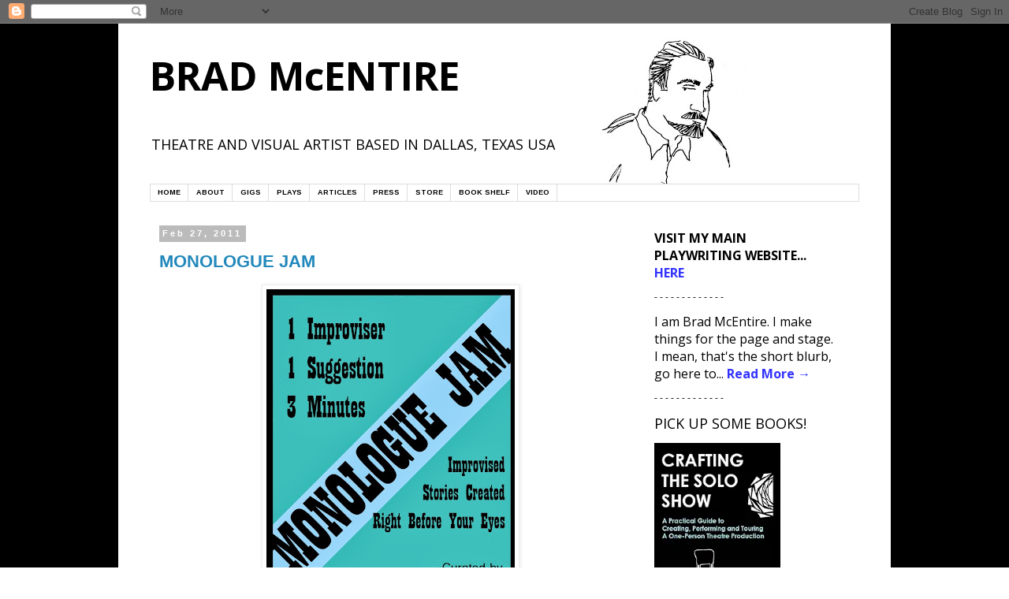

--- FILE ---
content_type: text/html; charset=UTF-8
request_url: http://www.bradmcentire.com/2011/02/
body_size: 27328
content:
<!DOCTYPE html>
<html class='v2' dir='ltr' xmlns='http://www.w3.org/1999/xhtml' xmlns:b='http://www.google.com/2005/gml/b' xmlns:data='http://www.google.com/2005/gml/data' xmlns:expr='http://www.google.com/2005/gml/expr'>
<head>
<link href='https://www.blogger.com/static/v1/widgets/4128112664-css_bundle_v2.css' rel='stylesheet' type='text/css'/>
<meta content='IE=EmulateIE7' http-equiv='X-UA-Compatible'/>
<meta content='width=1100' name='viewport'/>
<meta content='text/html; charset=UTF-8' http-equiv='Content-Type'/>
<meta content='blogger' name='generator'/>
<link href='http://www.bradmcentire.com/favicon.ico' rel='icon' type='image/x-icon'/>
<link href='http://www.bradmcentire.com/2011/02/' rel='canonical'/>
<link rel="alternate" type="application/atom+xml" title="BRAD McENTIRE - Atom" href="http://www.bradmcentire.com/feeds/posts/default" />
<link rel="alternate" type="application/rss+xml" title="BRAD McENTIRE - RSS" href="http://www.bradmcentire.com/feeds/posts/default?alt=rss" />
<link rel="service.post" type="application/atom+xml" title="BRAD McENTIRE - Atom" href="https://www.blogger.com/feeds/5428059862965765171/posts/default" />
<!--Can't find substitution for tag [blog.ieCssRetrofitLinks]-->
<meta content='http://www.bradmcentire.com/2011/02/' property='og:url'/>
<meta content='BRAD McENTIRE' property='og:title'/>
<meta content='THEATRE AND VISUAL ARTIST BASED IN DALLAS, TEXAS USA' property='og:description'/>
<title>BRAD McENTIRE: February 2011</title>
<style type='text/css'>@font-face{font-family:'Arimo';font-style:normal;font-weight:700;font-display:swap;src:url(//fonts.gstatic.com/s/arimo/v35/P5sfzZCDf9_T_3cV7NCUECyoxNk3CstcDRrBdwcoaaQwpBQ.woff2)format('woff2');unicode-range:U+0460-052F,U+1C80-1C8A,U+20B4,U+2DE0-2DFF,U+A640-A69F,U+FE2E-FE2F;}@font-face{font-family:'Arimo';font-style:normal;font-weight:700;font-display:swap;src:url(//fonts.gstatic.com/s/arimo/v35/P5sfzZCDf9_T_3cV7NCUECyoxNk3CstcBBrBdwcoaaQwpBQ.woff2)format('woff2');unicode-range:U+0301,U+0400-045F,U+0490-0491,U+04B0-04B1,U+2116;}@font-face{font-family:'Arimo';font-style:normal;font-weight:700;font-display:swap;src:url(//fonts.gstatic.com/s/arimo/v35/P5sfzZCDf9_T_3cV7NCUECyoxNk3CstcDBrBdwcoaaQwpBQ.woff2)format('woff2');unicode-range:U+1F00-1FFF;}@font-face{font-family:'Arimo';font-style:normal;font-weight:700;font-display:swap;src:url(//fonts.gstatic.com/s/arimo/v35/P5sfzZCDf9_T_3cV7NCUECyoxNk3CstcAxrBdwcoaaQwpBQ.woff2)format('woff2');unicode-range:U+0370-0377,U+037A-037F,U+0384-038A,U+038C,U+038E-03A1,U+03A3-03FF;}@font-face{font-family:'Arimo';font-style:normal;font-weight:700;font-display:swap;src:url(//fonts.gstatic.com/s/arimo/v35/P5sfzZCDf9_T_3cV7NCUECyoxNk3CstcAhrBdwcoaaQwpBQ.woff2)format('woff2');unicode-range:U+0307-0308,U+0590-05FF,U+200C-2010,U+20AA,U+25CC,U+FB1D-FB4F;}@font-face{font-family:'Arimo';font-style:normal;font-weight:700;font-display:swap;src:url(//fonts.gstatic.com/s/arimo/v35/P5sfzZCDf9_T_3cV7NCUECyoxNk3CstcDxrBdwcoaaQwpBQ.woff2)format('woff2');unicode-range:U+0102-0103,U+0110-0111,U+0128-0129,U+0168-0169,U+01A0-01A1,U+01AF-01B0,U+0300-0301,U+0303-0304,U+0308-0309,U+0323,U+0329,U+1EA0-1EF9,U+20AB;}@font-face{font-family:'Arimo';font-style:normal;font-weight:700;font-display:swap;src:url(//fonts.gstatic.com/s/arimo/v35/P5sfzZCDf9_T_3cV7NCUECyoxNk3CstcDhrBdwcoaaQwpBQ.woff2)format('woff2');unicode-range:U+0100-02BA,U+02BD-02C5,U+02C7-02CC,U+02CE-02D7,U+02DD-02FF,U+0304,U+0308,U+0329,U+1D00-1DBF,U+1E00-1E9F,U+1EF2-1EFF,U+2020,U+20A0-20AB,U+20AD-20C0,U+2113,U+2C60-2C7F,U+A720-A7FF;}@font-face{font-family:'Arimo';font-style:normal;font-weight:700;font-display:swap;src:url(//fonts.gstatic.com/s/arimo/v35/P5sfzZCDf9_T_3cV7NCUECyoxNk3CstcABrBdwcoaaQw.woff2)format('woff2');unicode-range:U+0000-00FF,U+0131,U+0152-0153,U+02BB-02BC,U+02C6,U+02DA,U+02DC,U+0304,U+0308,U+0329,U+2000-206F,U+20AC,U+2122,U+2191,U+2193,U+2212,U+2215,U+FEFF,U+FFFD;}@font-face{font-family:'Open Sans';font-style:normal;font-weight:400;font-stretch:100%;font-display:swap;src:url(//fonts.gstatic.com/s/opensans/v44/memvYaGs126MiZpBA-UvWbX2vVnXBbObj2OVTSKmu0SC55K5gw.woff2)format('woff2');unicode-range:U+0460-052F,U+1C80-1C8A,U+20B4,U+2DE0-2DFF,U+A640-A69F,U+FE2E-FE2F;}@font-face{font-family:'Open Sans';font-style:normal;font-weight:400;font-stretch:100%;font-display:swap;src:url(//fonts.gstatic.com/s/opensans/v44/memvYaGs126MiZpBA-UvWbX2vVnXBbObj2OVTSumu0SC55K5gw.woff2)format('woff2');unicode-range:U+0301,U+0400-045F,U+0490-0491,U+04B0-04B1,U+2116;}@font-face{font-family:'Open Sans';font-style:normal;font-weight:400;font-stretch:100%;font-display:swap;src:url(//fonts.gstatic.com/s/opensans/v44/memvYaGs126MiZpBA-UvWbX2vVnXBbObj2OVTSOmu0SC55K5gw.woff2)format('woff2');unicode-range:U+1F00-1FFF;}@font-face{font-family:'Open Sans';font-style:normal;font-weight:400;font-stretch:100%;font-display:swap;src:url(//fonts.gstatic.com/s/opensans/v44/memvYaGs126MiZpBA-UvWbX2vVnXBbObj2OVTSymu0SC55K5gw.woff2)format('woff2');unicode-range:U+0370-0377,U+037A-037F,U+0384-038A,U+038C,U+038E-03A1,U+03A3-03FF;}@font-face{font-family:'Open Sans';font-style:normal;font-weight:400;font-stretch:100%;font-display:swap;src:url(//fonts.gstatic.com/s/opensans/v44/memvYaGs126MiZpBA-UvWbX2vVnXBbObj2OVTS2mu0SC55K5gw.woff2)format('woff2');unicode-range:U+0307-0308,U+0590-05FF,U+200C-2010,U+20AA,U+25CC,U+FB1D-FB4F;}@font-face{font-family:'Open Sans';font-style:normal;font-weight:400;font-stretch:100%;font-display:swap;src:url(//fonts.gstatic.com/s/opensans/v44/memvYaGs126MiZpBA-UvWbX2vVnXBbObj2OVTVOmu0SC55K5gw.woff2)format('woff2');unicode-range:U+0302-0303,U+0305,U+0307-0308,U+0310,U+0312,U+0315,U+031A,U+0326-0327,U+032C,U+032F-0330,U+0332-0333,U+0338,U+033A,U+0346,U+034D,U+0391-03A1,U+03A3-03A9,U+03B1-03C9,U+03D1,U+03D5-03D6,U+03F0-03F1,U+03F4-03F5,U+2016-2017,U+2034-2038,U+203C,U+2040,U+2043,U+2047,U+2050,U+2057,U+205F,U+2070-2071,U+2074-208E,U+2090-209C,U+20D0-20DC,U+20E1,U+20E5-20EF,U+2100-2112,U+2114-2115,U+2117-2121,U+2123-214F,U+2190,U+2192,U+2194-21AE,U+21B0-21E5,U+21F1-21F2,U+21F4-2211,U+2213-2214,U+2216-22FF,U+2308-230B,U+2310,U+2319,U+231C-2321,U+2336-237A,U+237C,U+2395,U+239B-23B7,U+23D0,U+23DC-23E1,U+2474-2475,U+25AF,U+25B3,U+25B7,U+25BD,U+25C1,U+25CA,U+25CC,U+25FB,U+266D-266F,U+27C0-27FF,U+2900-2AFF,U+2B0E-2B11,U+2B30-2B4C,U+2BFE,U+3030,U+FF5B,U+FF5D,U+1D400-1D7FF,U+1EE00-1EEFF;}@font-face{font-family:'Open Sans';font-style:normal;font-weight:400;font-stretch:100%;font-display:swap;src:url(//fonts.gstatic.com/s/opensans/v44/memvYaGs126MiZpBA-UvWbX2vVnXBbObj2OVTUGmu0SC55K5gw.woff2)format('woff2');unicode-range:U+0001-000C,U+000E-001F,U+007F-009F,U+20DD-20E0,U+20E2-20E4,U+2150-218F,U+2190,U+2192,U+2194-2199,U+21AF,U+21E6-21F0,U+21F3,U+2218-2219,U+2299,U+22C4-22C6,U+2300-243F,U+2440-244A,U+2460-24FF,U+25A0-27BF,U+2800-28FF,U+2921-2922,U+2981,U+29BF,U+29EB,U+2B00-2BFF,U+4DC0-4DFF,U+FFF9-FFFB,U+10140-1018E,U+10190-1019C,U+101A0,U+101D0-101FD,U+102E0-102FB,U+10E60-10E7E,U+1D2C0-1D2D3,U+1D2E0-1D37F,U+1F000-1F0FF,U+1F100-1F1AD,U+1F1E6-1F1FF,U+1F30D-1F30F,U+1F315,U+1F31C,U+1F31E,U+1F320-1F32C,U+1F336,U+1F378,U+1F37D,U+1F382,U+1F393-1F39F,U+1F3A7-1F3A8,U+1F3AC-1F3AF,U+1F3C2,U+1F3C4-1F3C6,U+1F3CA-1F3CE,U+1F3D4-1F3E0,U+1F3ED,U+1F3F1-1F3F3,U+1F3F5-1F3F7,U+1F408,U+1F415,U+1F41F,U+1F426,U+1F43F,U+1F441-1F442,U+1F444,U+1F446-1F449,U+1F44C-1F44E,U+1F453,U+1F46A,U+1F47D,U+1F4A3,U+1F4B0,U+1F4B3,U+1F4B9,U+1F4BB,U+1F4BF,U+1F4C8-1F4CB,U+1F4D6,U+1F4DA,U+1F4DF,U+1F4E3-1F4E6,U+1F4EA-1F4ED,U+1F4F7,U+1F4F9-1F4FB,U+1F4FD-1F4FE,U+1F503,U+1F507-1F50B,U+1F50D,U+1F512-1F513,U+1F53E-1F54A,U+1F54F-1F5FA,U+1F610,U+1F650-1F67F,U+1F687,U+1F68D,U+1F691,U+1F694,U+1F698,U+1F6AD,U+1F6B2,U+1F6B9-1F6BA,U+1F6BC,U+1F6C6-1F6CF,U+1F6D3-1F6D7,U+1F6E0-1F6EA,U+1F6F0-1F6F3,U+1F6F7-1F6FC,U+1F700-1F7FF,U+1F800-1F80B,U+1F810-1F847,U+1F850-1F859,U+1F860-1F887,U+1F890-1F8AD,U+1F8B0-1F8BB,U+1F8C0-1F8C1,U+1F900-1F90B,U+1F93B,U+1F946,U+1F984,U+1F996,U+1F9E9,U+1FA00-1FA6F,U+1FA70-1FA7C,U+1FA80-1FA89,U+1FA8F-1FAC6,U+1FACE-1FADC,U+1FADF-1FAE9,U+1FAF0-1FAF8,U+1FB00-1FBFF;}@font-face{font-family:'Open Sans';font-style:normal;font-weight:400;font-stretch:100%;font-display:swap;src:url(//fonts.gstatic.com/s/opensans/v44/memvYaGs126MiZpBA-UvWbX2vVnXBbObj2OVTSCmu0SC55K5gw.woff2)format('woff2');unicode-range:U+0102-0103,U+0110-0111,U+0128-0129,U+0168-0169,U+01A0-01A1,U+01AF-01B0,U+0300-0301,U+0303-0304,U+0308-0309,U+0323,U+0329,U+1EA0-1EF9,U+20AB;}@font-face{font-family:'Open Sans';font-style:normal;font-weight:400;font-stretch:100%;font-display:swap;src:url(//fonts.gstatic.com/s/opensans/v44/memvYaGs126MiZpBA-UvWbX2vVnXBbObj2OVTSGmu0SC55K5gw.woff2)format('woff2');unicode-range:U+0100-02BA,U+02BD-02C5,U+02C7-02CC,U+02CE-02D7,U+02DD-02FF,U+0304,U+0308,U+0329,U+1D00-1DBF,U+1E00-1E9F,U+1EF2-1EFF,U+2020,U+20A0-20AB,U+20AD-20C0,U+2113,U+2C60-2C7F,U+A720-A7FF;}@font-face{font-family:'Open Sans';font-style:normal;font-weight:400;font-stretch:100%;font-display:swap;src:url(//fonts.gstatic.com/s/opensans/v44/memvYaGs126MiZpBA-UvWbX2vVnXBbObj2OVTS-mu0SC55I.woff2)format('woff2');unicode-range:U+0000-00FF,U+0131,U+0152-0153,U+02BB-02BC,U+02C6,U+02DA,U+02DC,U+0304,U+0308,U+0329,U+2000-206F,U+20AC,U+2122,U+2191,U+2193,U+2212,U+2215,U+FEFF,U+FFFD;}@font-face{font-family:'Open Sans';font-style:normal;font-weight:700;font-stretch:100%;font-display:swap;src:url(//fonts.gstatic.com/s/opensans/v44/memvYaGs126MiZpBA-UvWbX2vVnXBbObj2OVTSKmu0SC55K5gw.woff2)format('woff2');unicode-range:U+0460-052F,U+1C80-1C8A,U+20B4,U+2DE0-2DFF,U+A640-A69F,U+FE2E-FE2F;}@font-face{font-family:'Open Sans';font-style:normal;font-weight:700;font-stretch:100%;font-display:swap;src:url(//fonts.gstatic.com/s/opensans/v44/memvYaGs126MiZpBA-UvWbX2vVnXBbObj2OVTSumu0SC55K5gw.woff2)format('woff2');unicode-range:U+0301,U+0400-045F,U+0490-0491,U+04B0-04B1,U+2116;}@font-face{font-family:'Open Sans';font-style:normal;font-weight:700;font-stretch:100%;font-display:swap;src:url(//fonts.gstatic.com/s/opensans/v44/memvYaGs126MiZpBA-UvWbX2vVnXBbObj2OVTSOmu0SC55K5gw.woff2)format('woff2');unicode-range:U+1F00-1FFF;}@font-face{font-family:'Open Sans';font-style:normal;font-weight:700;font-stretch:100%;font-display:swap;src:url(//fonts.gstatic.com/s/opensans/v44/memvYaGs126MiZpBA-UvWbX2vVnXBbObj2OVTSymu0SC55K5gw.woff2)format('woff2');unicode-range:U+0370-0377,U+037A-037F,U+0384-038A,U+038C,U+038E-03A1,U+03A3-03FF;}@font-face{font-family:'Open Sans';font-style:normal;font-weight:700;font-stretch:100%;font-display:swap;src:url(//fonts.gstatic.com/s/opensans/v44/memvYaGs126MiZpBA-UvWbX2vVnXBbObj2OVTS2mu0SC55K5gw.woff2)format('woff2');unicode-range:U+0307-0308,U+0590-05FF,U+200C-2010,U+20AA,U+25CC,U+FB1D-FB4F;}@font-face{font-family:'Open Sans';font-style:normal;font-weight:700;font-stretch:100%;font-display:swap;src:url(//fonts.gstatic.com/s/opensans/v44/memvYaGs126MiZpBA-UvWbX2vVnXBbObj2OVTVOmu0SC55K5gw.woff2)format('woff2');unicode-range:U+0302-0303,U+0305,U+0307-0308,U+0310,U+0312,U+0315,U+031A,U+0326-0327,U+032C,U+032F-0330,U+0332-0333,U+0338,U+033A,U+0346,U+034D,U+0391-03A1,U+03A3-03A9,U+03B1-03C9,U+03D1,U+03D5-03D6,U+03F0-03F1,U+03F4-03F5,U+2016-2017,U+2034-2038,U+203C,U+2040,U+2043,U+2047,U+2050,U+2057,U+205F,U+2070-2071,U+2074-208E,U+2090-209C,U+20D0-20DC,U+20E1,U+20E5-20EF,U+2100-2112,U+2114-2115,U+2117-2121,U+2123-214F,U+2190,U+2192,U+2194-21AE,U+21B0-21E5,U+21F1-21F2,U+21F4-2211,U+2213-2214,U+2216-22FF,U+2308-230B,U+2310,U+2319,U+231C-2321,U+2336-237A,U+237C,U+2395,U+239B-23B7,U+23D0,U+23DC-23E1,U+2474-2475,U+25AF,U+25B3,U+25B7,U+25BD,U+25C1,U+25CA,U+25CC,U+25FB,U+266D-266F,U+27C0-27FF,U+2900-2AFF,U+2B0E-2B11,U+2B30-2B4C,U+2BFE,U+3030,U+FF5B,U+FF5D,U+1D400-1D7FF,U+1EE00-1EEFF;}@font-face{font-family:'Open Sans';font-style:normal;font-weight:700;font-stretch:100%;font-display:swap;src:url(//fonts.gstatic.com/s/opensans/v44/memvYaGs126MiZpBA-UvWbX2vVnXBbObj2OVTUGmu0SC55K5gw.woff2)format('woff2');unicode-range:U+0001-000C,U+000E-001F,U+007F-009F,U+20DD-20E0,U+20E2-20E4,U+2150-218F,U+2190,U+2192,U+2194-2199,U+21AF,U+21E6-21F0,U+21F3,U+2218-2219,U+2299,U+22C4-22C6,U+2300-243F,U+2440-244A,U+2460-24FF,U+25A0-27BF,U+2800-28FF,U+2921-2922,U+2981,U+29BF,U+29EB,U+2B00-2BFF,U+4DC0-4DFF,U+FFF9-FFFB,U+10140-1018E,U+10190-1019C,U+101A0,U+101D0-101FD,U+102E0-102FB,U+10E60-10E7E,U+1D2C0-1D2D3,U+1D2E0-1D37F,U+1F000-1F0FF,U+1F100-1F1AD,U+1F1E6-1F1FF,U+1F30D-1F30F,U+1F315,U+1F31C,U+1F31E,U+1F320-1F32C,U+1F336,U+1F378,U+1F37D,U+1F382,U+1F393-1F39F,U+1F3A7-1F3A8,U+1F3AC-1F3AF,U+1F3C2,U+1F3C4-1F3C6,U+1F3CA-1F3CE,U+1F3D4-1F3E0,U+1F3ED,U+1F3F1-1F3F3,U+1F3F5-1F3F7,U+1F408,U+1F415,U+1F41F,U+1F426,U+1F43F,U+1F441-1F442,U+1F444,U+1F446-1F449,U+1F44C-1F44E,U+1F453,U+1F46A,U+1F47D,U+1F4A3,U+1F4B0,U+1F4B3,U+1F4B9,U+1F4BB,U+1F4BF,U+1F4C8-1F4CB,U+1F4D6,U+1F4DA,U+1F4DF,U+1F4E3-1F4E6,U+1F4EA-1F4ED,U+1F4F7,U+1F4F9-1F4FB,U+1F4FD-1F4FE,U+1F503,U+1F507-1F50B,U+1F50D,U+1F512-1F513,U+1F53E-1F54A,U+1F54F-1F5FA,U+1F610,U+1F650-1F67F,U+1F687,U+1F68D,U+1F691,U+1F694,U+1F698,U+1F6AD,U+1F6B2,U+1F6B9-1F6BA,U+1F6BC,U+1F6C6-1F6CF,U+1F6D3-1F6D7,U+1F6E0-1F6EA,U+1F6F0-1F6F3,U+1F6F7-1F6FC,U+1F700-1F7FF,U+1F800-1F80B,U+1F810-1F847,U+1F850-1F859,U+1F860-1F887,U+1F890-1F8AD,U+1F8B0-1F8BB,U+1F8C0-1F8C1,U+1F900-1F90B,U+1F93B,U+1F946,U+1F984,U+1F996,U+1F9E9,U+1FA00-1FA6F,U+1FA70-1FA7C,U+1FA80-1FA89,U+1FA8F-1FAC6,U+1FACE-1FADC,U+1FADF-1FAE9,U+1FAF0-1FAF8,U+1FB00-1FBFF;}@font-face{font-family:'Open Sans';font-style:normal;font-weight:700;font-stretch:100%;font-display:swap;src:url(//fonts.gstatic.com/s/opensans/v44/memvYaGs126MiZpBA-UvWbX2vVnXBbObj2OVTSCmu0SC55K5gw.woff2)format('woff2');unicode-range:U+0102-0103,U+0110-0111,U+0128-0129,U+0168-0169,U+01A0-01A1,U+01AF-01B0,U+0300-0301,U+0303-0304,U+0308-0309,U+0323,U+0329,U+1EA0-1EF9,U+20AB;}@font-face{font-family:'Open Sans';font-style:normal;font-weight:700;font-stretch:100%;font-display:swap;src:url(//fonts.gstatic.com/s/opensans/v44/memvYaGs126MiZpBA-UvWbX2vVnXBbObj2OVTSGmu0SC55K5gw.woff2)format('woff2');unicode-range:U+0100-02BA,U+02BD-02C5,U+02C7-02CC,U+02CE-02D7,U+02DD-02FF,U+0304,U+0308,U+0329,U+1D00-1DBF,U+1E00-1E9F,U+1EF2-1EFF,U+2020,U+20A0-20AB,U+20AD-20C0,U+2113,U+2C60-2C7F,U+A720-A7FF;}@font-face{font-family:'Open Sans';font-style:normal;font-weight:700;font-stretch:100%;font-display:swap;src:url(//fonts.gstatic.com/s/opensans/v44/memvYaGs126MiZpBA-UvWbX2vVnXBbObj2OVTS-mu0SC55I.woff2)format('woff2');unicode-range:U+0000-00FF,U+0131,U+0152-0153,U+02BB-02BC,U+02C6,U+02DA,U+02DC,U+0304,U+0308,U+0329,U+2000-206F,U+20AC,U+2122,U+2191,U+2193,U+2212,U+2215,U+FEFF,U+FFFD;}</style>
<style id='page-skin-1' type='text/css'><!--
/*
-----------------------------------------------
Blogger Template Style
Name:     Simple
Designer: Blogger
URL:      www.blogger.com
----------------------------------------------- */
/* Content
----------------------------------------------- */
body {
font: normal normal 12px Open Sans;
color: #000000;
background: #ffffff url(http://4.bp.blogspot.com/-4einiAR-sTU/XGkIvfr_PcI/AAAAAAAAOIk/GnnnWeUxSLo1VgnLaD1xgmr-0Jd0qS_qgCK4BGAYYCw/s0/black%2Bbox.jpg) repeat scroll top left;
padding: 0 0 0 0;
}
html body .region-inner {
min-width: 0;
max-width: 100%;
width: auto;
}
h2 {
font-size: 22px;
}
a:link {
text-decoration:none;
color: #2288bb;
}
a:visited {
text-decoration:none;
color: #888888;
}
a:hover {
text-decoration:underline;
color: #33aaff;
}
.body-fauxcolumn-outer .fauxcolumn-inner {
background: transparent none repeat scroll top left;
_background-image: none;
}
.body-fauxcolumn-outer .cap-top {
position: absolute;
z-index: 1;
height: 400px;
width: 100%;
}
.body-fauxcolumn-outer .cap-top .cap-left {
width: 100%;
background: transparent none repeat-x scroll top left;
_background-image: none;
}
.content-outer {
-moz-box-shadow: 0 0 0 rgba(0, 0, 0, .15);
-webkit-box-shadow: 0 0 0 rgba(0, 0, 0, .15);
-goog-ms-box-shadow: 0 0 0 #333333;
box-shadow: 0 0 0 rgba(0, 0, 0, .15);
margin-bottom: 1px;
}
.content-inner {
padding: 10px 40px;
}
.content-inner {
background-color: #ffffff;
}
/* Header
----------------------------------------------- */
.header-outer {
background: transparent none repeat-x scroll 0 -400px;
_background-image: none;
}
.Header h1 {
font: normal bold 50px Open Sans;
color: #000000;
text-shadow: 0 0 0 rgba(0, 0, 0, .2);
}
.Header h1 a {
color: #000000;
}
.Header .description {
font-size: 18px;
color: #000000;
}
.header-inner .Header .titlewrapper {
padding: 22px 0;
}
.header-inner .Header .descriptionwrapper {
padding: 0 0;
}
/* Tabs
----------------------------------------------- */
.tabs-inner .section:first-child {
border-top: 0 solid #dddddd;
}
.tabs-inner .section:first-child ul {
margin-top: -1px;
border-top: 1px solid #dddddd;
border-left: 1px solid #dddddd;
border-right: 1px solid #dddddd;
}
.tabs-inner .widget ul {
background: transparent none repeat-x scroll 0 -800px;
_background-image: none;
border-bottom: 1px solid #dddddd;
margin-top: 0;
margin-left: -30px;
margin-right: -30px;
}
.tabs-inner .widget li a {
display: inline-block;
padding: .6em 1em;
font: normal bold 9px Arimo;
color: #000000;
border-left: 1px solid #ffffff;
border-right: 1px solid #dddddd;
}
.tabs-inner .widget li:first-child a {
border-left: none;
}
.tabs-inner .widget li.selected a, .tabs-inner .widget li a:hover {
color: #000000;
background-color: #eeeeee;
text-decoration: none;
}
/* Columns
----------------------------------------------- */
.main-outer {
border-top: 0 solid transparent;
}
.fauxcolumn-left-outer .fauxcolumn-inner {
border-right: 1px solid transparent;
}
.fauxcolumn-right-outer .fauxcolumn-inner {
border-left: 1px solid transparent;
}
/* Headings
----------------------------------------------- */
div.widget > h2,
div.widget h2.title {
margin: 0 0 1em 0;
font: normal bold 11px 'Trebuchet MS',Trebuchet,Verdana,sans-serif;
color: #000000;
}
/* Widgets
----------------------------------------------- */
.widget .zippy {
color: #999999;
text-shadow: 2px 2px 1px rgba(0, 0, 0, .1);
}
.widget .popular-posts ul {
list-style: none;
}
/* Posts
----------------------------------------------- */
h2.date-header {
font: normal bold 11px Arial, Tahoma, Helvetica, FreeSans, sans-serif;
}
.date-header span {
background-color: #bbbbbb;
color: #ffffff;
padding: 0.4em;
letter-spacing: 3px;
margin: inherit;
}
.main-inner {
padding-top: 35px;
padding-bottom: 65px;
}
.main-inner .column-center-inner {
padding: 0 0;
}
.main-inner .column-center-inner .section {
margin: 0 1em;
}
.post {
margin: 0 0 45px 0;
}
h3.post-title, .comments h4 {
font: normal bold 22px Arial, Tahoma, Helvetica, FreeSans, sans-serif;
margin: .75em 0 0;
}
.post-body {
font-size: 110%;
line-height: 1.4;
position: relative;
}
.post-body img, .post-body .tr-caption-container, .Profile img, .Image img,
.BlogList .item-thumbnail img {
padding: 2px;
background: #ffffff;
border: 1px solid #eeeeee;
-moz-box-shadow: 1px 1px 5px rgba(0, 0, 0, .1);
-webkit-box-shadow: 1px 1px 5px rgba(0, 0, 0, .1);
box-shadow: 1px 1px 5px rgba(0, 0, 0, .1);
}
.post-body img, .post-body .tr-caption-container {
padding: 5px;
}
.post-body .tr-caption-container {
color: #666666;
}
.post-body .tr-caption-container img {
padding: 0;
background: transparent;
border: none;
-moz-box-shadow: 0 0 0 rgba(0, 0, 0, .1);
-webkit-box-shadow: 0 0 0 rgba(0, 0, 0, .1);
box-shadow: 0 0 0 rgba(0, 0, 0, .1);
}
.post-header {
margin: 0 0 1.5em;
line-height: 1.6;
font-size: 90%;
}
.post-footer {
margin: 20px -2px 0;
padding: 5px 10px;
color: #666666;
background-color: #eeeeee;
border-bottom: 1px solid #eeeeee;
line-height: 1.6;
font-size: 90%;
}
#comments .comment-author {
padding-top: 1.5em;
border-top: 1px solid transparent;
background-position: 0 1.5em;
}
#comments .comment-author:first-child {
padding-top: 0;
border-top: none;
}
.avatar-image-container {
margin: .2em 0 0;
}
#comments .avatar-image-container img {
border: 1px solid #eeeeee;
}
/* Comments
----------------------------------------------- */
.comments .comments-content .icon.blog-author {
background-repeat: no-repeat;
background-image: url([data-uri]);
}
.comments .comments-content .loadmore a {
border-top: 1px solid #999999;
border-bottom: 1px solid #999999;
}
.comments .comment-thread.inline-thread {
background-color: #eeeeee;
}
.comments .continue {
border-top: 2px solid #999999;
}
/* Accents
---------------------------------------------- */
.section-columns td.columns-cell {
border-left: 1px solid transparent;
}
.blog-pager {
background: transparent url(http://www.blogblog.com/1kt/simple/paging_dot.png) repeat-x scroll top center;
}
.blog-pager-older-link, .home-link,
.blog-pager-newer-link {
background-color: #ffffff;
padding: 5px;
}
.footer-outer {
border-top: 1px dashed #bbbbbb;
}
/* Mobile
----------------------------------------------- */
body.mobile  {
background-size: auto;
}
.mobile .body-fauxcolumn-outer {
background: transparent none repeat scroll top left;
}
.mobile .body-fauxcolumn-outer .cap-top {
background-size: 100% auto;
}
.mobile .content-outer {
-webkit-box-shadow: 0 0 3px rgba(0, 0, 0, .15);
box-shadow: 0 0 3px rgba(0, 0, 0, .15);
}
.mobile .tabs-inner .widget ul {
margin-left: 0;
margin-right: 0;
}
.mobile .post {
margin: 0;
}
.mobile .main-inner .column-center-inner .section {
margin: 0;
}
.mobile .date-header span {
padding: 0.1em 10px;
margin: 0 -10px;
}
.mobile h3.post-title {
margin: 0;
}
.mobile .blog-pager {
background: transparent none no-repeat scroll top center;
}
.mobile .footer-outer {
border-top: none;
}
.mobile .main-inner, .mobile .footer-inner {
background-color: #ffffff;
}
.mobile-index-contents {
color: #000000;
}
.mobile-link-button {
background-color: #2288bb;
}
.mobile-link-button a:link, .mobile-link-button a:visited {
color: #ffffff;
}
.mobile .tabs-inner .section:first-child {
border-top: none;
}
.mobile .tabs-inner .PageList .widget-content {
background-color: #eeeeee;
color: #000000;
border-top: 1px solid #dddddd;
border-bottom: 1px solid #dddddd;
}
.mobile .tabs-inner .PageList .widget-content .pagelist-arrow {
border-left: 1px solid #dddddd;
}

--></style>
<style id='template-skin-1' type='text/css'><!--
body {
min-width: 980px;
}
.content-outer, .content-fauxcolumn-outer, .region-inner {
min-width: 980px;
max-width: 980px;
_width: 980px;
}
.main-inner .columns {
padding-left: 0px;
padding-right: 290px;
}
.main-inner .fauxcolumn-center-outer {
left: 0px;
right: 290px;
/* IE6 does not respect left and right together */
_width: expression(this.parentNode.offsetWidth -
parseInt("0px") -
parseInt("290px") + 'px');
}
.main-inner .fauxcolumn-left-outer {
width: 0px;
}
.main-inner .fauxcolumn-right-outer {
width: 290px;
}
.main-inner .column-left-outer {
width: 0px;
right: 100%;
margin-left: -0px;
}
.main-inner .column-right-outer {
width: 290px;
margin-right: -290px;
}
#layout {
min-width: 0;
}
#layout .content-outer {
min-width: 0;
width: 800px;
}
#layout .region-inner {
min-width: 0;
width: auto;
}
--></style>
<link href='https://www.blogger.com/dyn-css/authorization.css?targetBlogID=5428059862965765171&amp;zx=9c2cefe0-8f43-497a-8965-9478250a307a' media='none' onload='if(media!=&#39;all&#39;)media=&#39;all&#39;' rel='stylesheet'/><noscript><link href='https://www.blogger.com/dyn-css/authorization.css?targetBlogID=5428059862965765171&amp;zx=9c2cefe0-8f43-497a-8965-9478250a307a' rel='stylesheet'/></noscript>
<meta name='google-adsense-platform-account' content='ca-host-pub-1556223355139109'/>
<meta name='google-adsense-platform-domain' content='blogspot.com'/>

</head>
<body class='loading variant-simplysimple'>
<div class='navbar section' id='navbar'><div class='widget Navbar' data-version='1' id='Navbar1'><script type="text/javascript">
    function setAttributeOnload(object, attribute, val) {
      if(window.addEventListener) {
        window.addEventListener('load',
          function(){ object[attribute] = val; }, false);
      } else {
        window.attachEvent('onload', function(){ object[attribute] = val; });
      }
    }
  </script>
<div id="navbar-iframe-container"></div>
<script type="text/javascript" src="https://apis.google.com/js/platform.js"></script>
<script type="text/javascript">
      gapi.load("gapi.iframes:gapi.iframes.style.bubble", function() {
        if (gapi.iframes && gapi.iframes.getContext) {
          gapi.iframes.getContext().openChild({
              url: 'https://www.blogger.com/navbar/5428059862965765171?origin\x3dhttp://www.bradmcentire.com',
              where: document.getElementById("navbar-iframe-container"),
              id: "navbar-iframe"
          });
        }
      });
    </script><script type="text/javascript">
(function() {
var script = document.createElement('script');
script.type = 'text/javascript';
script.src = '//pagead2.googlesyndication.com/pagead/js/google_top_exp.js';
var head = document.getElementsByTagName('head')[0];
if (head) {
head.appendChild(script);
}})();
</script>
</div></div>
<div class='body-fauxcolumns'>
<div class='fauxcolumn-outer body-fauxcolumn-outer'>
<div class='cap-top'>
<div class='cap-left'></div>
<div class='cap-right'></div>
</div>
<div class='fauxborder-left'>
<div class='fauxborder-right'></div>
<div class='fauxcolumn-inner'>
</div>
</div>
<div class='cap-bottom'>
<div class='cap-left'></div>
<div class='cap-right'></div>
</div>
</div>
</div>
<div class='content'>
<div class='content-fauxcolumns'>
<div class='fauxcolumn-outer content-fauxcolumn-outer'>
<div class='cap-top'>
<div class='cap-left'></div>
<div class='cap-right'></div>
</div>
<div class='fauxborder-left'>
<div class='fauxborder-right'></div>
<div class='fauxcolumn-inner'>
</div>
</div>
<div class='cap-bottom'>
<div class='cap-left'></div>
<div class='cap-right'></div>
</div>
</div>
</div>
<div class='content-outer'>
<div class='content-cap-top cap-top'>
<div class='cap-left'></div>
<div class='cap-right'></div>
</div>
<div class='fauxborder-left content-fauxborder-left'>
<div class='fauxborder-right content-fauxborder-right'></div>
<div class='content-inner'>
<header>
<div class='header-outer'>
<div class='header-cap-top cap-top'>
<div class='cap-left'></div>
<div class='cap-right'></div>
</div>
<div class='fauxborder-left header-fauxborder-left'>
<div class='fauxborder-right header-fauxborder-right'></div>
<div class='region-inner header-inner'>
<div class='header section' id='header'><div class='widget Header' data-version='1' id='Header1'>
<div id='header-inner' style='background-image: url("https://blogger.googleusercontent.com/img/b/R29vZ2xl/AVvXsEgF006jwBAPkFfe4IFQlX4fcdTE1ACitrSNbZ6RStkodP3TWFZWhJymzxaKE_v1S3S6BhpNt_JH1KLf_CSE3q76xhD0M0rouUWFnoNbnNZ9iTR8Y_D961SxXfayVQU-9OPRFUtSp5ju4PQ/s760/BradWebBannerDrawing.jpg"); background-position: left; width: 760px; min-height: 194px; _height: 194px; background-repeat: no-repeat; '>
<div class='titlewrapper' style='background: transparent'>
<h1 class='title' style='background: transparent; border-width: 0px'>
<a href='http://www.bradmcentire.com/'>
BRAD McENTIRE
</a>
</h1>
</div>
<div class='descriptionwrapper'>
<p class='description'><span>THEATRE AND VISUAL ARTIST BASED IN DALLAS, TEXAS USA</span></p>
</div>
</div>
</div></div>
</div>
</div>
<div class='header-cap-bottom cap-bottom'>
<div class='cap-left'></div>
<div class='cap-right'></div>
</div>
</div>
</header>
<div class='tabs-outer'>
<div class='tabs-cap-top cap-top'>
<div class='cap-left'></div>
<div class='cap-right'></div>
</div>
<div class='fauxborder-left tabs-fauxborder-left'>
<div class='fauxborder-right tabs-fauxborder-right'></div>
<div class='region-inner tabs-inner'>
<div class='tabs section' id='crosscol'><div class='widget PageList' data-version='1' id='PageList1'>
<h2>Pages</h2>
<div class='widget-content'>
<ul>
<li>
<a href='http://www.bradmcentire.com/'>HOME</a>
</li>
<li>
<a href='http://www.bradmcentire.com/p/about.html'>ABOUT</a>
</li>
<li>
<a href='http://www.bradmcentire.com/p/gigs.html'>GIGS</a>
</li>
<li>
<a href='http://www.bradmcentire.com/p/plays.html'>PLAYS</a>
</li>
<li>
<a href='http://www.bradmcentire.com/p/articles.html'>ARTICLES</a>
</li>
<li>
<a href='http://www.bradmcentire.com/p/press.html'>PRESS</a>
</li>
<li>
<a href='http://www.bradmcentire.com/p/store.html'>STORE</a>
</li>
<li>
<a href='http://www.bradmcentire.com/p/book-shelf.html'>BOOK SHELF</a>
</li>
<li>
<a href='http://www.bradmcentire.com/p/video-media.html'>VIDEO</a>
</li>
</ul>
<div class='clear'></div>
</div>
</div></div>
<div class='tabs no-items section' id='crosscol-overflow'></div>
</div>
</div>
<div class='tabs-cap-bottom cap-bottom'>
<div class='cap-left'></div>
<div class='cap-right'></div>
</div>
</div>
<div class='main-outer'>
<div class='main-cap-top cap-top'>
<div class='cap-left'></div>
<div class='cap-right'></div>
</div>
<div class='fauxborder-left main-fauxborder-left'>
<div class='fauxborder-right main-fauxborder-right'></div>
<div class='region-inner main-inner'>
<div class='columns fauxcolumns'>
<div class='fauxcolumn-outer fauxcolumn-center-outer'>
<div class='cap-top'>
<div class='cap-left'></div>
<div class='cap-right'></div>
</div>
<div class='fauxborder-left'>
<div class='fauxborder-right'></div>
<div class='fauxcolumn-inner'>
</div>
</div>
<div class='cap-bottom'>
<div class='cap-left'></div>
<div class='cap-right'></div>
</div>
</div>
<div class='fauxcolumn-outer fauxcolumn-left-outer'>
<div class='cap-top'>
<div class='cap-left'></div>
<div class='cap-right'></div>
</div>
<div class='fauxborder-left'>
<div class='fauxborder-right'></div>
<div class='fauxcolumn-inner'>
</div>
</div>
<div class='cap-bottom'>
<div class='cap-left'></div>
<div class='cap-right'></div>
</div>
</div>
<div class='fauxcolumn-outer fauxcolumn-right-outer'>
<div class='cap-top'>
<div class='cap-left'></div>
<div class='cap-right'></div>
</div>
<div class='fauxborder-left'>
<div class='fauxborder-right'></div>
<div class='fauxcolumn-inner'>
</div>
</div>
<div class='cap-bottom'>
<div class='cap-left'></div>
<div class='cap-right'></div>
</div>
</div>
<!-- corrects IE6 width calculation -->
<div class='columns-inner'>
<div class='column-center-outer'>
<div class='column-center-inner'>
<div class='main section' id='main'><div class='widget Blog' data-version='1' id='Blog1'>
<div class='blog-posts hfeed'>

          <div class="date-outer">
        
<h2 class='date-header'><span>Feb 27, 2011</span></h2>

          <div class="date-posts">
        
<div class='post-outer'>
<div class='post hentry'>
<a name='2158606083366289517'></a>
<h3 class='post-title entry-title'>
<a href='http://www.bradmcentire.com/2011/02/monologue-jam.html'>MONOLOGUE JAM</a>
</h3>
<div class='post-header'>
<div class='post-header-line-1'></div>
</div>
<div class='post-body entry-content' id='post-body-2158606083366289517'>
<p></p><div class="separator" style="clear: both; text-align: center;"><a href="https://blogger.googleusercontent.com/img/b/R29vZ2xl/AVvXsEjMP19spacTDaBtoo6-JBWbpi54pV3CuA6BrSiWPh15qE0JW5QVTMuUyuA2irnJlN7d1IIVVWuz04CKBXupihr7CNGpTOw_lK9qtw6JwlX5JZqTeYRooaurK3qaB5WiCMV7Wf1z1lBVVFklKm-NppFZTQEfliY2Ls4mzIomP8fNHRaMXgE9G4BfABsW/s969/MonoJamLogo.jpg" style="margin-left: 1em; margin-right: 1em;"><img border="0" data-original-height="969" data-original-width="764" height="400" src="https://blogger.googleusercontent.com/img/b/R29vZ2xl/AVvXsEjMP19spacTDaBtoo6-JBWbpi54pV3CuA6BrSiWPh15qE0JW5QVTMuUyuA2irnJlN7d1IIVVWuz04CKBXupihr7CNGpTOw_lK9qtw6JwlX5JZqTeYRooaurK3qaB5WiCMV7Wf1z1lBVVFklKm-NppFZTQEfliY2Ls4mzIomP8fNHRaMXgE9G4BfABsW/w315-h400/MonoJamLogo.jpg" width="315" /></a></div><span style="font-family: helvetica;"><p><span style="font-family: helvetica;"><br /></span></p>Here's the idea: a lone performer on the stage takes a suggestion given by the audience and then simply tells a compelling story or monologue, in character, based on that suggestion. I have been interested in this precisely because of the apparent simplicity.&nbsp;</span><p></p><div><span style="font-family: helvetica;"><br /></span></div><div><span style="font-family: helvetica;">Anyway, before the holidays during the winter of 2010, I brought the idea up to my friend John Rawley, who was running the Alternative Comedy Theater at the time. I pitched it as a possible project and new format to work on. He liked it, so we gathered up our friend and colleague (and all-around improv guy) Jeff Swearingen and rehearsed the format a a few times.&nbsp;</span></div><div><span style="font-family: helvetica;"><br /></span></div><div><div class="separator" style="clear: both; text-align: center;"><a href="https://blogger.googleusercontent.com/img/b/R29vZ2xl/AVvXsEjAbVBN7VMOzauyycPtRXaYaRzVO1RbGllIKAuWkTR_g80WOR5H-NCrAN68x60mi3RLWqdA9TESdJ6wxMsXbfH2H5oi8ooVk78F3aIug7GH6OMcX9WW_-gsVWcA99BkeK3TQ7nmTmMrPgk_SsvuwPNndEZ84G37pgyDQbF9n4wNfncdrt4t0qM2AsUG/s1626/MonoJam%20Finished.jpg" style="margin-left: 1em; margin-right: 1em;"><img border="0" data-original-height="1626" data-original-width="1050" height="400" src="https://blogger.googleusercontent.com/img/b/R29vZ2xl/AVvXsEjAbVBN7VMOzauyycPtRXaYaRzVO1RbGllIKAuWkTR_g80WOR5H-NCrAN68x60mi3RLWqdA9TESdJ6wxMsXbfH2H5oi8ooVk78F3aIug7GH6OMcX9WW_-gsVWcA99BkeK3TQ7nmTmMrPgk_SsvuwPNndEZ84G37pgyDQbF9n4wNfncdrt4t0qM2AsUG/w259-h400/MonoJam%20Finished.jpg" width="259" /></a></div></div><br /><br /><div><table align="center" cellpadding="0" cellspacing="0" class="tr-caption-container" style="margin-left: auto; margin-right: auto;"><tbody><tr><td style="text-align: center;"><a href="https://blogger.googleusercontent.com/img/b/R29vZ2xl/AVvXsEjXdUc1nYDWf59VJO2I0rU27xVVnh2JSQ346G7JfBHi5tFDCRo_oRuzli-El8UwYrp7GJoCqAwZV9A_QPar0haaGP9cvxER7gldnwMGzNfO8W6TV0oZfTpZva33iHbN6miJwyV3GUSoihaJTKiNrfmCQVFxfIWvIvh3pp-gf2jNWgq1Ym4A1WaIq8yc/s1024/13347611664_956a899696_b.jpg" style="margin-left: auto; margin-right: auto;"><img border="0" data-original-height="1024" data-original-width="768" height="400" src="https://blogger.googleusercontent.com/img/b/R29vZ2xl/AVvXsEjXdUc1nYDWf59VJO2I0rU27xVVnh2JSQ346G7JfBHi5tFDCRo_oRuzli-El8UwYrp7GJoCqAwZV9A_QPar0haaGP9cvxER7gldnwMGzNfO8W6TV0oZfTpZva33iHbN6miJwyV3GUSoihaJTKiNrfmCQVFxfIWvIvh3pp-gf2jNWgq1Ym4A1WaIq8yc/w300-h400/13347611664_956a899696_b.jpg" width="300" /></a></td></tr><tr><td class="tr-caption" style="text-align: center;"><span face="&quot;helvetica neue&quot;, arial, helvetica, sans-serif" style="background-color: white; color: #666666; font-size: x-small;">Kyle Bradford performing in the Monologue Jam to a packed house.<br />Cafe Bohemia, Plano TX - March 22, 2014</span></td></tr></tbody></table><span style="font-family: helvetica;"><br /></span></div><div><span style="font-family: helvetica;">The first Monologue Jam was presented February 12, 2011. After that the format was presented intermittently, but on aa consistent basis.</span></div><div><span style="font-family: helvetica;"><br /></span></div><div><span style="font-family: helvetica;">The Monologue Jam is a simple format presented in two possible sections. It is entirely possible, and likely, this format or something very like it, existed before. I don't know. Maybe I invented it.</span></div><div><span style="font-family: helvetica;"><br /></span></div><div><table align="center" cellpadding="0" cellspacing="0" class="tr-caption-container" style="margin-left: auto; margin-right: auto;"><tbody><tr><td style="text-align: center;"><a href="https://blogger.googleusercontent.com/img/b/R29vZ2xl/AVvXsEg_306sQhEeh1iijV67iO-IKJc62HYcrUZGehK1zYG-t9BeQB_jn1uD7liyC29a_Rr6G66TmOxZL2Ik--_KC4ws-jVUaa4qjUvM9cws9hmneNj2I3uNkio_ci8wLvLefb7BdnKTz7ZQjTA67JgMIZhcy_NoqchfcjyIAHfMsDkfnE0aU_fs3cswJtCN/s960/534025_477740328919802_971625994_n.jpg" style="margin-left: auto; margin-right: auto;"><img border="0" data-original-height="640" data-original-width="960" height="266" src="https://blogger.googleusercontent.com/img/b/R29vZ2xl/AVvXsEg_306sQhEeh1iijV67iO-IKJc62HYcrUZGehK1zYG-t9BeQB_jn1uD7liyC29a_Rr6G66TmOxZL2Ik--_KC4ws-jVUaa4qjUvM9cws9hmneNj2I3uNkio_ci8wLvLefb7BdnKTz7ZQjTA67JgMIZhcy_NoqchfcjyIAHfMsDkfnE0aU_fs3cswJtCN/w400-h266/534025_477740328919802_971625994_n.jpg" width="400" /></a></td></tr><tr><td class="tr-caption" style="text-align: center;"><span style="font-family: helvetica; font-size: x-small;">Rory Scholl in the MJ at the Big Sexy Weekend of Improv 2014, Dyer Street Bar, Dallas TX</span></td></tr></tbody></table><div class="separator" style="clear: both; text-align: center;"><br /></div><table align="center" cellpadding="0" cellspacing="0" class="tr-caption-container" style="margin-left: auto; margin-right: auto;"><tbody><tr><td style="text-align: center;"><a href="https://blogger.googleusercontent.com/img/b/R29vZ2xl/AVvXsEh-W_nA5iEtjpXQySJz8vFkyIjjRtHxTBHd6UCm5HIVJyuxxFGquZq8Rz73RtdxeMLoIPDBoCWGcnXQHQveNlm6PnYnWKouuLQhdXaGFBDNAaz7HRauL2DEGFYULOscbZUooNBV_jn4zRWcx3k9xE27ZgnxVejA_duvLHqBX4YktvyQpAedh9j9x2wQ/s960/LizAtMLJatBS.jpg" style="margin-left: auto; margin-right: auto;"><img border="0" data-original-height="960" data-original-width="720" height="400" src="https://blogger.googleusercontent.com/img/b/R29vZ2xl/AVvXsEh-W_nA5iEtjpXQySJz8vFkyIjjRtHxTBHd6UCm5HIVJyuxxFGquZq8Rz73RtdxeMLoIPDBoCWGcnXQHQveNlm6PnYnWKouuLQhdXaGFBDNAaz7HRauL2DEGFYULOscbZUooNBV_jn4zRWcx3k9xE27ZgnxVejA_duvLHqBX4YktvyQpAedh9j9x2wQ/w300-h400/LizAtMLJatBS.jpg" width="300" /></a></td></tr><tr><td class="tr-caption" style="text-align: center;"><span style="font-family: helvetica; font-size: x-small;">Liz Robinson in the MJ at the Big Sexy Weekend of Improv 2014,<br />Dyer Street Bar, Dallas TX</span></td></tr></tbody></table><div class="separator" style="clear: both; text-align: center;"><br /></div></div><div><span style="font-family: helvetica;">Section one involves individual performers taking a stab at improvised story-telling based on an audience suggestion. This suggestion is usually drawn from a bowl or hat filled with suggestions on little slips of paper. the improviser draws the suggestion, reads it aloud and then begins. The monologue lasts between 2 and half and three minutes. There is a hard stop at three minutes (blackout).</span></div><div><span style="font-family: helvetica;"><br /></span></div><div><span style="font-family: helvetica;">Section two - the optional one - is a "round robbin" (or "jam") session where the performers tag in and out continuing  a single storyline based on an audience suggestion.&nbsp;</span></div><div><span style="font-family: helvetica;"><br /></span></div><div><span style="font-family: helvetica;">At the end of the Jam, the audience votes by applause who should take home the coveted jar of Monologue Jam jam that evening.</span></div><div><span style="font-family: helvetica;"><br /></span></div><div><table align="center" cellpadding="0" cellspacing="0" class="tr-caption-container" style="margin-left: auto; margin-right: auto;"><tbody><tr><td style="text-align: center;"><a href="https://blogger.googleusercontent.com/img/b/R29vZ2xl/AVvXsEjkM0SgkVvPi1I3v2PeRDI_pIqZ0l7SsR5XccBG8MWQ9Ux2eGLDFZoY13DacO1EHnZ-5ZCwEF7lF3xnsy80A4fD-C2rL9wIxlRfZmCiRsfXAdKrDR969o0s2dK_WOUFBZtpo0YAqXyEtH5Vf0EqrpeB9iKupTAQWQgfD24tVYQxDSh-xRIDvkUeuUMc/s2048/MonoJam_Nov14_7.jpg" style="margin-left: auto; margin-right: auto;"><img border="0" data-original-height="1519" data-original-width="2048" height="296" src="https://blogger.googleusercontent.com/img/b/R29vZ2xl/AVvXsEjkM0SgkVvPi1I3v2PeRDI_pIqZ0l7SsR5XccBG8MWQ9Ux2eGLDFZoY13DacO1EHnZ-5ZCwEF7lF3xnsy80A4fD-C2rL9wIxlRfZmCiRsfXAdKrDR969o0s2dK_WOUFBZtpo0YAqXyEtH5Vf0EqrpeB9iKupTAQWQgfD24tVYQxDSh-xRIDvkUeuUMc/w400-h296/MonoJam_Nov14_7.jpg" width="400" /></a></td></tr><tr><td class="tr-caption" style="text-align: center;"><span style="font-family: helvetica; font-size: x-small;">Shea Smith in the Monologue Jam (Margo Jones Theatre - Nov. 9, 2014)<div class="separator" style="clear: both; text-align: center;"><br /></div></span></td></tr></tbody></table></div><div><span style="font-family: helvetica;"><br /></span></div><div class="separator" style="clear: both; text-align: center;"><a href="https://blogger.googleusercontent.com/img/b/R29vZ2xl/AVvXsEhgWpE8bcMIlXZUqCovXdb2oKDZPzZO0dYEZD30CNaxIESEEb_Sj3M3UqjzmDSmgWwPYhoTQEa9uUGHomJP1DNssXl-zWF4TT6784ueCDArc9QrrwssYcBsHdo0r5lrxuQ39oSGwc7KGeoXBlcPAHvBaoLXG69a6JfJJt9A97CId5kT1ZySbWRziiKs/s2400/MonoJam%20Jan%202015%20banner.jpg" style="margin-left: 1em; margin-right: 1em;"><img border="0" data-original-height="1200" data-original-width="2400" height="160" src="https://blogger.googleusercontent.com/img/b/R29vZ2xl/AVvXsEhgWpE8bcMIlXZUqCovXdb2oKDZPzZO0dYEZD30CNaxIESEEb_Sj3M3UqjzmDSmgWwPYhoTQEa9uUGHomJP1DNssXl-zWF4TT6784ueCDArc9QrrwssYcBsHdo0r5lrxuQ39oSGwc7KGeoXBlcPAHvBaoLXG69a6JfJJt9A97CId5kT1ZySbWRziiKs/s320/MonoJam%20Jan%202015%20banner.jpg" width="320" /><div class="separator" style="clear: both; text-align: center;"><br /></div></a><div class="separator" style="clear: both; text-align: center;"><a href="https://blogger.googleusercontent.com/img/b/R29vZ2xl/AVvXsEhgWpE8bcMIlXZUqCovXdb2oKDZPzZO0dYEZD30CNaxIESEEb_Sj3M3UqjzmDSmgWwPYhoTQEa9uUGHomJP1DNssXl-zWF4TT6784ueCDArc9QrrwssYcBsHdo0r5lrxuQ39oSGwc7KGeoXBlcPAHvBaoLXG69a6JfJJt9A97CId5kT1ZySbWRziiKs/s2400/MonoJam%20Jan%202015%20banner.jpg" style="margin-left: 1em; margin-right: 1em;"></a><a href="https://blogger.googleusercontent.com/img/b/R29vZ2xl/AVvXsEgvNuCe4ZhlJ_nU7ZbO8cZJpPJ5WaKlGBqsWNCJzhlqQxT1nml7R_-X34dgGCikRz_niZXIJykHFW3wpB9GE9V1411znRRwxBjqQIRKsosVZyKwbdesFdr9OmKBIbZJ9oePc0p0vL5OmUaKV5JacZXZ9JJgG9WFRAh2gExinqKtMvN4nqc8NW_Lg6LZ/s2406/Austin%20Monologue%20Jam.jpg" style="margin-left: 1em; margin-right: 1em;"><img border="0" data-original-height="1193" data-original-width="2406" height="159" src="https://blogger.googleusercontent.com/img/b/R29vZ2xl/AVvXsEgvNuCe4ZhlJ_nU7ZbO8cZJpPJ5WaKlGBqsWNCJzhlqQxT1nml7R_-X34dgGCikRz_niZXIJykHFW3wpB9GE9V1411znRRwxBjqQIRKsosVZyKwbdesFdr9OmKBIbZJ9oePc0p0vL5OmUaKV5JacZXZ9JJgG9WFRAh2gExinqKtMvN4nqc8NW_Lg6LZ/s320/Austin%20Monologue%20Jam.jpg" width="320" /></a></div></div><div class="separator" style="clear: both; text-align: center;"><span style="color: #0000ee;"><u><br /></u></span></div><div class="separator" style="clear: both; text-align: center;"><span style="color: #0000ee;"><u><br /></u></span></div><div class="separator" style="clear: both; text-align: center;"><a href="https://blogger.googleusercontent.com/img/b/R29vZ2xl/AVvXsEhJLTsYbBgB1xy6oaWftrgjZXcjA-KPqd5JFFKn4bKxltFV6wCI0JHJX4k0zta9UyGbhbkqi73mKvaMjvtZvRQMmt4GZBoD-XaSrscOxia_dTewwHv-GE7TFSznZTgRnyxyLT6Mpef1ISSYSKjOjznszQe8TyOmYvFx8hier2_3gmKYgF5WrVZkSw7R/s2406/2016%20ACT%20Monologue%20Jam.jpg" style="margin-left: 1em; margin-right: 1em;"><img border="0" data-original-height="1193" data-original-width="2406" height="159" src="https://blogger.googleusercontent.com/img/b/R29vZ2xl/AVvXsEhJLTsYbBgB1xy6oaWftrgjZXcjA-KPqd5JFFKn4bKxltFV6wCI0JHJX4k0zta9UyGbhbkqi73mKvaMjvtZvRQMmt4GZBoD-XaSrscOxia_dTewwHv-GE7TFSznZTgRnyxyLT6Mpef1ISSYSKjOjznszQe8TyOmYvFx8hier2_3gmKYgF5WrVZkSw7R/s320/2016%20ACT%20Monologue%20Jam.jpg" width="320" /></a></div><div class="separator" style="clear: both; text-align: center;"><br /></div><br /><div><span style="font-family: helvetica;"><div class="separator" style="clear: both; text-align: center;"><a href="https://blogger.googleusercontent.com/img/b/R29vZ2xl/AVvXsEgylDwgKmic4GCiL6wm8232ZcT-wFapXgHTloj9eoluUy7Qz0gRViDNPz_IcDdHeuhzFpWQeTDpnU_4onEfHCWpKWe10WC1pZQxsrDOSnzdPuYNPbM-WItYUPMRAb2CY5MdgbWwCrXwGdomyjtaYIWHbsRsQZ3BIA2u_sgrPlWZYHFMIHYpjsD4z2V7/s2048/MonoJam%20Poster.jpg" style="margin-left: 1em; margin-right: 1em;"><img border="0" data-original-height="2048" data-original-width="1857" height="320" src="https://blogger.googleusercontent.com/img/b/R29vZ2xl/AVvXsEgylDwgKmic4GCiL6wm8232ZcT-wFapXgHTloj9eoluUy7Qz0gRViDNPz_IcDdHeuhzFpWQeTDpnU_4onEfHCWpKWe10WC1pZQxsrDOSnzdPuYNPbM-WItYUPMRAb2CY5MdgbWwCrXwGdomyjtaYIWHbsRsQZ3BIA2u_sgrPlWZYHFMIHYpjsD4z2V7/s320/MonoJam%20Poster.jpg" width="290" /></a></div><div class="separator" style="clear: both; text-align: center;"><br /></div>The Monologue Jam briefly became its own stand-alone evening with the addition of games, contests, give-aways, etc. It was produced by MINT Presents for a short time (2014 &amp; 2015) at the Margo Jones Theatre in Fair Park, Dallas TX.</span></div><div><span style="font-family: helvetica;"><br /></span></div><div><div class="separator" style="clear: both; text-align: center;"><a href="https://blogger.googleusercontent.com/img/b/R29vZ2xl/AVvXsEgPZ9xaw_OX8XLb-5qPSzfIEwVoTdmfamWIw8jb5Gwgm_oXa6LPC2u1SDXUcliCsFSNAPoh7BtWWDfiBKnn6f6T6GegYZIrHCihUo4WsJKpHNa5iOym_a_JrZ-sGCyAYRag4UkAOEwDJwf92pQFBp-AguofjIiAI7jjnjGS2dgs68PsJev2J0BO0dk1/s960/10931370_541753492593727_5565059805626385882_n.jpg" style="margin-left: 1em; margin-right: 1em;"><img border="0" data-original-height="250" data-original-width="960" height="166" src="https://blogger.googleusercontent.com/img/b/R29vZ2xl/AVvXsEgPZ9xaw_OX8XLb-5qPSzfIEwVoTdmfamWIw8jb5Gwgm_oXa6LPC2u1SDXUcliCsFSNAPoh7BtWWDfiBKnn6f6T6GegYZIrHCihUo4WsJKpHNa5iOym_a_JrZ-sGCyAYRag4UkAOEwDJwf92pQFBp-AguofjIiAI7jjnjGS2dgs68PsJev2J0BO0dk1/w640-h166/10931370_541753492593727_5565059805626385882_n.jpg" width="640" /></a></div><br /><div class="separator" style="clear: both; text-align: center;"><br /></div></div><div><span style="font-family: helvetica;">From January 2015 to the Summer of 2016, the Monologue Jam expanded to Austin TX, presented by the Institution Theater and hosted by Tyler Bryce. <a href="https://www.facebook.com/monologuejam/" target="_blank">The Austin Monologue Jam</a> ran monthly (first Saturdays). Tyler continued to expand the concept with workshops and even (on one occasion) puppetry.&nbsp;</span></div><div><span style="font-family: helvetica;"><br /></span></div><div><span style="font-family: helvetica;">The Institution Theater closed in February 2022.</span></div><div><span style="font-family: helvetica;"><br /></span></div><div><table align="center" cellpadding="0" cellspacing="0" class="tr-caption-container" style="margin-left: auto; margin-right: auto;"><tbody><tr><td style="text-align: center;"><a href="https://blogger.googleusercontent.com/img/b/R29vZ2xl/AVvXsEgtUfdzm2k5-g8g9of93gS_LdZkX_g8mCcIYqoGxlcJFfd_CS2NMYqNWSUwStQ7ggy2MrlB8hS8lWJua-_vGEp2rEHnWmgHtP9FFzdq3b67qK-Ox74_VKcaPTUyMeeVWlKJXx2xakEh0x3aHSfrHm0kOak7EV3QrWnchsVyb3ThiyXooBn8eOM8iJoa/s2048/Austin%20MonoLamPuppetry%20winner.jpg" style="margin-left: auto; margin-right: auto;"><img border="0" data-original-height="2048" data-original-width="1536" height="400" src="https://blogger.googleusercontent.com/img/b/R29vZ2xl/AVvXsEgtUfdzm2k5-g8g9of93gS_LdZkX_g8mCcIYqoGxlcJFfd_CS2NMYqNWSUwStQ7ggy2MrlB8hS8lWJua-_vGEp2rEHnWmgHtP9FFzdq3b67qK-Ox74_VKcaPTUyMeeVWlKJXx2xakEh0x3aHSfrHm0kOak7EV3QrWnchsVyb3ThiyXooBn8eOM8iJoa/w300-h400/Austin%20MonoLamPuppetry%20winner.jpg" width="300" /></a></td></tr><tr><td class="tr-caption" style="text-align: center;"><span style="font-family: helvetica; font-size: x-small;">Brad Hawkins, "All Puppet Monologue Jam" winner<br />(March 5, 2016 - Austin TX)</span></td></tr></tbody></table><br /></div><div><span style="font-family: helvetica;">Currently, the Monologue Jam is still presented from time to time, most recently as part of the annual Big Weekend of Improv produced by the Alternative Comedy Theater in the Dallas-Ft. Worth area.</span></div><div><span style="font-family: helvetica;"><br /></span></div><div><table align="center" cellpadding="0" cellspacing="0" class="tr-caption-container" style="margin-left: auto; margin-right: auto;"><tbody><tr><td style="text-align: center;"><a href="https://blogger.googleusercontent.com/img/b/R29vZ2xl/AVvXsEiHI6Jj_nNBfUh-mMjMR7E-G_Enqq6cKffqQTrUMk9hVPPng3PWumENx2tkUMpBns8u-vtyktjuJ4DNRZ8I42fulJe1mRuqvXefUF1i5Sxv5hWDD0CR6reJOcvKmy3ifVZiPD-eswEtYcSGxLL9aTSeG6bzSkCiES8h8NmFQWwnFR2tY4y9VyoSVTO6/s1080/MonoJamJam.jpg" style="margin-left: auto; margin-right: auto;"><img border="0" data-original-height="818" data-original-width="1080" height="303" src="https://blogger.googleusercontent.com/img/b/R29vZ2xl/AVvXsEiHI6Jj_nNBfUh-mMjMR7E-G_Enqq6cKffqQTrUMk9hVPPng3PWumENx2tkUMpBns8u-vtyktjuJ4DNRZ8I42fulJe1mRuqvXefUF1i5Sxv5hWDD0CR6reJOcvKmy3ifVZiPD-eswEtYcSGxLL9aTSeG6bzSkCiES8h8NmFQWwnFR2tY4y9VyoSVTO6/w400-h303/MonoJamJam.jpg" width="400" /></a></td></tr><tr><td class="tr-caption" style="text-align: center;"><span style="font-family: helvetica; font-size: x-small;">The prize jam for the Monologue Jam - July 9, 2022</span></td></tr></tbody></table><br /><div class="paragraph" style="color: #888888; line-height: 1.5; margin: 0px; padding: 0.5em 0px;"><span face="&quot;helvetica neue&quot; , &quot;arial&quot; , &quot;helvetica&quot; , sans-serif"><span style="color: #040404; font-family: helvetica;">MONOLOOGUE JAMS (not an exhaustive list):</span></span></div><span style="font-family: helvetica;"><span style="color: #060606; font-size: 14px;">&#187;&nbsp;February 2011 at Cafe Bohemia (Plano TX) First Annual<br />&#187; January 2012 at Cafe Bohemia (Plano TX) Second Annual<br />&#187; June 2012 as part of the Big Sexy Weekend of Improv, Dyer Street Bar (Dallas TX)<br />&#187; July 2012 at the Cafe Bohemia (Plano TX) as part of a fund-raiser<br />&#187; January 2013 at Cafe Bohemia (Plano TX) Third Annual<br />&#187; May 2013 as part of the Big Sexy Weekend of Improv, Pocket Sandwich Theater (Dallas TX)<br />&#187; March 2014 at Cafe Bohemia (Plano TX) 4th Annual&nbsp;</span><span style="color: #888888; font-size: 14px;"><span style="color: #060606;">&#187; July 2014 as part of the Big Sexy Weekend of Improv, Margo Jones Theatre (Dallas TX)</span></span><br style="color: #888888; font-size: 14px;" /><span style="color: #888888; font-size: 14px;"><span style="color: #040404;">&#187;&nbsp;</span></span><span style="color: #888888; font-size: 14px;"><span style="color: #040404;">November 2014 at the Margo Jones Theatre, Fair Park (Dallas TX)</span></span><br style="color: #888888; font-size: 14px;" /><span style="color: #888888; font-size: 14px;"><span style="color: #040404;">&#187;&nbsp;</span></span><span style="color: #888888; font-size: 14px;"><span style="color: #040404;">June 2015 as part the Big Sexy Weekend of Improv, Pocket Sandwich Theater (Dallas TX)</span></span><br style="color: #888888; font-size: 14px;" /><span style="color: #888888; font-size: 14px;"><span style="color: #040404;">&#187;&nbsp;</span></span><span style="color: #888888; font-size: 14px;"><span style="color: #050505;">Starting in January 2015 thru late 2016 the Monologue Jam branched out to Austin, Texas as well, at the Institution Theater, hosted by Tyler Bryce.</span></span></span><div><span style="color: #888888; font-size: 14px;"><span style="color: #040404; font-family: helvetica;">&#187; The Monologue Jam made a return as part of the 2018 and 2019 Big Sexy Weekend of Improv presented by the Alternative Comedy Theater.</span></span></div><div><span style="font-family: helvetica;"><span style="color: #888888; font-size: 14px;"><span style="color: #040404;">&#187; July 9, 2022 saw a return of the Monologue Jam, hosted by founder Brad McEntire at the 12th Annual Big Weekend of Improv presented by the Alternative Comedy Theater.</span></span></span></div><div><span style="font-family: helvetica;"><span style="color: #888888; font-size: 14px;"><span style="color: #040404;"><br /></span></span></span></div><div style="background-color: white; font-family: &quot;Trebuchet MS&quot;, Trebuchet, Verdana, sans-serif; font-size: 13.2px; text-align: center;"><span face="&quot;helvetica neue&quot;, arial, helvetica, sans-serif" style="font-size: 12pt;"># &nbsp; # &nbsp; #</span></div><p style="background-color: white; font-family: &quot;Open Sans&quot;; font-size: 13.2px;"><span style="font-family: helvetica; font-size: xx-small;">Perhaps you would be interested in adding more excitement and romance, adventure and intrigue to your life. If that's the case, I don't know what to tell you. But I would suggest you subscribe to my newsletter. I mean, who knows? Life is full of surprises. I only send stuff out occasionally, but it is good stuff. Hit the button below...</span><br /></p><div style="background-color: white; font-family: &quot;Trebuchet MS&quot;, Trebuchet, Verdana, sans-serif; font-size: 13.2px;"><span face="&quot;helvetica neue&quot;, arial, helvetica, sans-serif" style="font-size: xx-small;"><br /></span><span face="&quot;trebuchet ms&quot;, trebuchet, verdana, sans-serif"></span></div><div class="separator" style="background-color: white; clear: both; font-family: &quot;trebuchet ms&quot;, trebuchet, verdana, sans-serif; font-size: 13.2px; text-align: center;"><a href="http://eepurl.com/vFcn" style="color: #2288bb; margin-left: 1em; margin-right: 1em; text-decoration-line: none;" target="http://dribblefunkcomics.us1.list-manage.com/subscribe?u=28d0257d84c58e9769ad768ee&amp;id=79c8bf79c6"><img border="0" height="62" src="https://blogger.googleusercontent.com/img/b/R29vZ2xl/AVvXsEgnOZLFz6EjALM8ZtKESjWtt2x3NmILAlu59JATTlJW9qsP6deBkv4GH3D6I6bZ20Rr010sX1bGXsAwpycWS6IdpYgjtfK7cMQ2qvNzU0NFVV011ZqWe67oCGUsqrv0lYNQRXxTqQgncE4/s200/MailLogo4.jpg" style="background-attachment: initial; background-clip: initial; background-image: initial; background-origin: initial; background-position: initial; background-repeat: initial; background-size: initial; border: 1px solid rgb(238, 238, 238); box-shadow: rgba(0, 0, 0, 0.098) 1px 1px 5px; padding: 5px; position: relative;" width="200" /></a></div><div class="separator" style="background-color: white; clear: both; font-family: &quot;trebuchet ms&quot;, trebuchet, verdana, sans-serif; font-size: 13.2px; text-align: center;"><br /></div><div class="separator" style="background-color: white; clear: both; font-family: &quot;trebuchet ms&quot;, trebuchet, verdana, sans-serif; font-size: 13.2px; text-align: center;"><span style="font-family: &quot;Open Sans&quot;; font-size: xx-small; text-align: start;">L</span><span style="font-family: helvetica; font-size: xx-small; text-align: start;">eave a comment. If you are a robot or a blatant marketer trolling Blogger, then you will be gleefully deleted. Humans only, please.</span></div></div><div><span style="font-family: helvetica; font-size: xx-small; text-align: start;"><br /></span></div><div class="separator" style="clear: both; text-align: center;"><br /></div><br />
<div style='clear: both;'></div>
</div>
<div class='post-footer'>
<div class='post-footer-line post-footer-line-1'><span class='post-timestamp'>
at
<a class='timestamp-link' href='http://www.bradmcentire.com/2011/02/monologue-jam.html' rel='bookmark' title='permanent link'><abbr class='published' title='2011-02-27T13:00:00-06:00'>1:00&#8239;PM</abbr></a>
</span>
<span class='post-comment-link'>
<a class='comment-link' href='http://www.bradmcentire.com/2011/02/monologue-jam.html#comment-form' onclick=''>0
comments</a>
</span>
<span class='post-icons'>
<span class='item-control blog-admin pid-1390349336'>
<a href='https://www.blogger.com/post-edit.g?blogID=5428059862965765171&postID=2158606083366289517&from=pencil' title='Edit Post'>
<img alt='' class='icon-action' height='18' src='https://resources.blogblog.com/img/icon18_edit_allbkg.gif' width='18'/>
</a>
</span>
</span>
<div class='post-share-buttons goog-inline-block'>
<a class='goog-inline-block share-button sb-email' href='https://www.blogger.com/share-post.g?blogID=5428059862965765171&postID=2158606083366289517&target=email' target='_blank' title='Email This'><span class='share-button-link-text'>Email This</span></a><a class='goog-inline-block share-button sb-blog' href='https://www.blogger.com/share-post.g?blogID=5428059862965765171&postID=2158606083366289517&target=blog' onclick='window.open(this.href, "_blank", "height=270,width=475"); return false;' target='_blank' title='BlogThis!'><span class='share-button-link-text'>BlogThis!</span></a><a class='goog-inline-block share-button sb-twitter' href='https://www.blogger.com/share-post.g?blogID=5428059862965765171&postID=2158606083366289517&target=twitter' target='_blank' title='Share to X'><span class='share-button-link-text'>Share to X</span></a><a class='goog-inline-block share-button sb-facebook' href='https://www.blogger.com/share-post.g?blogID=5428059862965765171&postID=2158606083366289517&target=facebook' onclick='window.open(this.href, "_blank", "height=430,width=640"); return false;' target='_blank' title='Share to Facebook'><span class='share-button-link-text'>Share to Facebook</span></a><a class='goog-inline-block share-button sb-pinterest' href='https://www.blogger.com/share-post.g?blogID=5428059862965765171&postID=2158606083366289517&target=pinterest' target='_blank' title='Share to Pinterest'><span class='share-button-link-text'>Share to Pinterest</span></a>
</div>
</div>
<div class='post-footer-line post-footer-line-2'><span class='post-labels'>
Labels:
<a href='http://www.bradmcentire.com/search/label/improv' rel='tag'>improv</a>,
<a href='http://www.bradmcentire.com/search/label/monologue%20jam' rel='tag'>monologue jam</a>
</span>
</div>
<div class='post-footer-line post-footer-line-3'></div>
</div>
</div>
</div>

          </div></div>
        

          <div class="date-outer">
        
<h2 class='date-header'><span>Feb 23, 2011</span></h2>

          <div class="date-posts">
        
<div class='post-outer'>
<div class='post hentry'>
<a name='9097799154648331610'></a>
<h3 class='post-title entry-title'>
<a href='http://www.bradmcentire.com/2011/02/i-have-angered-great-god-coming-soon.html'>I HAVE ANGERED A GREAT GOD coming soon!</a>
</h3>
<div class='post-header'>
<div class='post-header-line-1'></div>
</div>
<div class='post-body entry-content' id='post-body-9097799154648331610'>
<div class="separator" style="clear: both; text-align: center;">
<a href="https://blogger.googleusercontent.com/img/b/R29vZ2xl/AVvXsEgeGZmANKF9AKrcSWHYAyZN82sDgIpV6vKTPo_C9t7fZP4QfPrBpGxnyf2tKoQW28FSSzgLnncVJPwyhN_bMVHj8uCdYcJtZa2-B_MK8LOxZK5GSEOO0JwwP5vSVxanreq5kbUxiZKqnrA/s1600/GGLoopFlyer.jpg" imageanchor="1" style="clear: left; float: left; margin-bottom: 1em; margin-right: 1em;"><img border="0" height="640" src="https://blogger.googleusercontent.com/img/b/R29vZ2xl/AVvXsEgeGZmANKF9AKrcSWHYAyZN82sDgIpV6vKTPo_C9t7fZP4QfPrBpGxnyf2tKoQW28FSSzgLnncVJPwyhN_bMVHj8uCdYcJtZa2-B_MK8LOxZK5GSEOO0JwwP5vSVxanreq5kbUxiZKqnrA/s640/GGLoopFlyer.jpg" width="402" /></a></div>
<div style='clear: both;'></div>
</div>
<div class='post-footer'>
<div class='post-footer-line post-footer-line-1'><span class='post-timestamp'>
at
<a class='timestamp-link' href='http://www.bradmcentire.com/2011/02/i-have-angered-great-god-coming-soon.html' rel='bookmark' title='permanent link'><abbr class='published' title='2011-02-23T11:53:00-06:00'>11:53&#8239;AM</abbr></a>
</span>
<span class='post-comment-link'>
<a class='comment-link' href='http://www.bradmcentire.com/2011/02/i-have-angered-great-god-coming-soon.html#comment-form' onclick=''>0
comments</a>
</span>
<span class='post-icons'>
<span class='item-control blog-admin pid-1390349336'>
<a href='https://www.blogger.com/post-edit.g?blogID=5428059862965765171&postID=9097799154648331610&from=pencil' title='Edit Post'>
<img alt='' class='icon-action' height='18' src='https://resources.blogblog.com/img/icon18_edit_allbkg.gif' width='18'/>
</a>
</span>
</span>
<div class='post-share-buttons goog-inline-block'>
<a class='goog-inline-block share-button sb-email' href='https://www.blogger.com/share-post.g?blogID=5428059862965765171&postID=9097799154648331610&target=email' target='_blank' title='Email This'><span class='share-button-link-text'>Email This</span></a><a class='goog-inline-block share-button sb-blog' href='https://www.blogger.com/share-post.g?blogID=5428059862965765171&postID=9097799154648331610&target=blog' onclick='window.open(this.href, "_blank", "height=270,width=475"); return false;' target='_blank' title='BlogThis!'><span class='share-button-link-text'>BlogThis!</span></a><a class='goog-inline-block share-button sb-twitter' href='https://www.blogger.com/share-post.g?blogID=5428059862965765171&postID=9097799154648331610&target=twitter' target='_blank' title='Share to X'><span class='share-button-link-text'>Share to X</span></a><a class='goog-inline-block share-button sb-facebook' href='https://www.blogger.com/share-post.g?blogID=5428059862965765171&postID=9097799154648331610&target=facebook' onclick='window.open(this.href, "_blank", "height=430,width=640"); return false;' target='_blank' title='Share to Facebook'><span class='share-button-link-text'>Share to Facebook</span></a><a class='goog-inline-block share-button sb-pinterest' href='https://www.blogger.com/share-post.g?blogID=5428059862965765171&postID=9097799154648331610&target=pinterest' target='_blank' title='Share to Pinterest'><span class='share-button-link-text'>Share to Pinterest</span></a>
</div>
</div>
<div class='post-footer-line post-footer-line-2'><span class='post-labels'>
Labels:
<a href='http://www.bradmcentire.com/search/label/GreatGod' rel='tag'>GreatGod</a>,
<a href='http://www.bradmcentire.com/search/label/original%20work' rel='tag'>original work</a>,
<a href='http://www.bradmcentire.com/search/label/theatre' rel='tag'>theatre</a>
</span>
</div>
<div class='post-footer-line post-footer-line-3'></div>
</div>
</div>
</div>

          </div></div>
        

          <div class="date-outer">
        
<h2 class='date-header'><span>Feb 10, 2011</span></h2>

          <div class="date-posts">
        
<div class='post-outer'>
<div class='post hentry'>
<a name='2436874483509348598'></a>
<h3 class='post-title entry-title'>
<a href='http://www.bradmcentire.com/2011/02/interview-with-john-rawley-of.html'>Interview with John Rawley of the Alternative Comedy Theater</a>
</h3>
<div class='post-header'>
<div class='post-header-line-1'></div>
</div>
<div class='post-body entry-content' id='post-body-2436874483509348598'>
<object height="300" width="400"><param name="allowfullscreen" value="true" /><param name="allowscriptaccess" value="always" /><param name="movie" value="http://vimeo.com/moogaloop.swf?clip_id=19772014&amp;server=vimeo.com&amp;show_title=1&amp;show_byline=1&amp;show_portrait=1&amp;color=00ADEF&amp;fullscreen=1&amp;autoplay=0&amp;loop=0" /><embed src="http://vimeo.com/moogaloop.swf?clip_id=19772014&amp;server=vimeo.com&amp;show_title=1&amp;show_byline=1&amp;show_portrait=1&amp;color=00ADEF&amp;fullscreen=1&amp;autoplay=0&amp;loop=0" type="application/x-shockwave-flash" allowfullscreen="true" allowscriptaccess="always" width="400" height="300"></embed></object><br />
<a href="http://vimeo.com/19772014">Interview with John Rawley of The Alternative Comedy Theater</a> from <a href="http://vimeo.com/user1298315">Christopher Taylor</a> on <a href="http://vimeo.com/">Vimeo</a>.<br />
<div style="font-family: arial, sans-serif;"><br />
</div><div style="font-family: arial, sans-serif;">Going to the Theatre now implies much more than passive attendance at a performance (i.e. the way we might file into cinemas); it signifies participation in the social life of our cities, our communities.&nbsp;</div><div style="font-family: arial, sans-serif;"><br />
</div><div style="font-family: arial, sans-serif;">Contemporary theatre-goers - those brave few who recognize how important it is to feed one's mind and soul as well as one's stomach and investment portfolio - are likely to arrive early for pre-show snacks in the lobby or grab dinner, perhaps, at a restaurant in the neighborhood. A contemporary theatre-goer will more than likely stay late for a post-performance discussion, chit-chat with the artists in the lobby after the show, attend lectures on a Saturday afternoon, visit the plaza for a midday lunch concert or reading, take a youngster to a children's puppet theatre performance at an informal outdoor amphitheatre. Today's theatre-goer may take in a late-night comedy revue over cocktails.&nbsp;</div><div style="font-family: arial, sans-serif;"><br />
</div><div style="font-family: arial, sans-serif;">In short, contemporary theatre-goers are informed, involved and demanding. Expectations are high. And well,&nbsp;they should be. Educated patrons and sincere supporters should be valued, especially in today&#8217;s media-saturated, million-choice society. Pandered to? No. But valued and developed.</div><div style="font-family: arial, sans-serif;"><br />
</div><div style="font-family: arial, sans-serif;">So, should a single theatre company provide all the services listed above? Maybe, though I imagine such an institution as a theatrical equivalent to Walmart. Like its retail doppelganger, this one-stop theatre might have a wide selection, but the quality will be kind of &#8220;meh&#8230;&#8221;&nbsp;</div><div style="font-family: arial, sans-serif;"><br />
</div><div style="font-family: arial, sans-serif;">Besides, when the cold light of reality shines on the financial resources of most theatre companies, this is hardly possible or practical.</div><div style="font-family: arial, sans-serif;"><br />
</div><div style="font-family: arial, sans-serif;">But, and here&#8217;s the silver lining&#8230;This is what a theatre&nbsp;<em>community</em>&nbsp;is for.<br />
<br />
A bunch of theatres sticking close to their guns and mission statements share the burden&#8230; no not burden&#8230;&nbsp;<em>responsibility&nbsp;</em>of supplying for the needs of the cultural community.</div><div style="font-family: arial, sans-serif;"><br />
</div><div style="font-family: arial, sans-serif;">The Dallas-Ft. Worth metroplex is blessed in that it has an incredibly diverse theatrical ecosystem.&nbsp;&nbsp;</div><div style="font-family: arial, sans-serif;"><br />
</div><div style="font-family: arial, sans-serif;">Theatre for different ethnic audiences? Got it.&nbsp;&nbsp;</div><div style="font-family: arial, sans-serif;">Puppetry? Got it.</div><div style="font-family: arial, sans-serif;">Mid-century fare? Got it.</div><div style="font-family: arial, sans-serif;">Light comedy and farce? Got it.</div><div style="font-family: arial, sans-serif;">Regional off-Broadway pieces? Got it.</div><div style="font-family: arial, sans-serif;">Musicals of all kinds? Got it.</div><div style="font-family: arial, sans-serif;">New and original works? Got it.</div><div style="font-family: arial, sans-serif;">Dance theatre? Got it.&nbsp;</div><div style="font-family: arial, sans-serif;">Classics? Got it.</div><div style="font-family: arial, sans-serif;">Popcorn-throwing melodrama? Got it.</div><div style="font-family: arial, sans-serif;">And so on.</div><div style="font-family: arial, sans-serif;"><br />
</div><div style="font-family: arial, sans-serif;">This diversity is a boon for audiences, but also for artists as well. Whatever your poison, DFW was some of it. If, as an actor, you want to try your hand at murder mysteries or experimental works, there are avenues for it in the DFW cultural landscape.&nbsp;</div><div style="font-family: arial, sans-serif;"><br />
</div><div style="font-family: arial, sans-serif;">It is with this in mind I sought out John Rawley. He heads a local improv theatre. Improvisation is not always understood by the general public as a form of theatre (it is, unfortunately, often confused with stand-up comedy or considered only under the dubious, dismissive heading &#8220;entertainment&#8221;).&nbsp;In fact, improv is a rather pure form of theatre, invented on the spot and performed without a net, so to speak.&nbsp;</div><div style="font-family: arial, sans-serif;"><br />
</div><div style="font-family: arial, sans-serif;">Improvisation is, in this writer&#8217;s humble opinion, an excellent way to train actors in almost all the basics of stage performance: listening, awareness, physicality, response, projection, collaboration, and the list goes on&#8230;</div><div style="font-family: arial, sans-serif;"><br />
</div><div style="font-family: arial, sans-serif;">The Alternative Comedy Theater is housed in a small studio close to SMU, a few blocks north of Mockingbird Station. Rawley, with a background in commercial acting, music, traditional stage performance and, of course, improv comedy organizes his company specifically around spontaneous theatre. His mission is to train, promote and produce improv theatre shows.&nbsp;</div><div style="font-family: arial, sans-serif;"><br />
</div><div style="font-family: arial, sans-serif;">The Alternative Comedy Theater, with its specialized mission is holding up its end as one branch of what is the dynamic theatre community of North Texas.</div><div style="font-family: arial, sans-serif; text-align: right;"><span style="color: black;"><span style="font-size: x-small;"><span style="font-size: x-small;"><strong>~</strong> Brad McEntire</span></span></span></div><div style="font-family: arial, sans-serif; text-align: right;"><br />
</div><div style="font-family: arial, sans-serif; text-align: right;"><span style="color: black;"><span style="font-size: x-small;"><span style="font-size: x-small;">reposted from the <a href="http://stagedirectionsblog.com/podcast-with-john-rawley-by-brad-mcentire"><span style="color: blue;">Stage Directions Blog</span></a></span></span>&nbsp;</span></div>
<div style='clear: both;'></div>
</div>
<div class='post-footer'>
<div class='post-footer-line post-footer-line-1'><span class='post-timestamp'>
at
<a class='timestamp-link' href='http://www.bradmcentire.com/2011/02/interview-with-john-rawley-of.html' rel='bookmark' title='permanent link'><abbr class='published' title='2011-02-10T04:08:00-06:00'>4:08&#8239;AM</abbr></a>
</span>
<span class='post-comment-link'>
<a class='comment-link' href='http://www.bradmcentire.com/2011/02/interview-with-john-rawley-of.html#comment-form' onclick=''>0
comments</a>
</span>
<span class='post-icons'>
<span class='item-control blog-admin pid-1390349336'>
<a href='https://www.blogger.com/post-edit.g?blogID=5428059862965765171&postID=2436874483509348598&from=pencil' title='Edit Post'>
<img alt='' class='icon-action' height='18' src='https://resources.blogblog.com/img/icon18_edit_allbkg.gif' width='18'/>
</a>
</span>
</span>
<div class='post-share-buttons goog-inline-block'>
<a class='goog-inline-block share-button sb-email' href='https://www.blogger.com/share-post.g?blogID=5428059862965765171&postID=2436874483509348598&target=email' target='_blank' title='Email This'><span class='share-button-link-text'>Email This</span></a><a class='goog-inline-block share-button sb-blog' href='https://www.blogger.com/share-post.g?blogID=5428059862965765171&postID=2436874483509348598&target=blog' onclick='window.open(this.href, "_blank", "height=270,width=475"); return false;' target='_blank' title='BlogThis!'><span class='share-button-link-text'>BlogThis!</span></a><a class='goog-inline-block share-button sb-twitter' href='https://www.blogger.com/share-post.g?blogID=5428059862965765171&postID=2436874483509348598&target=twitter' target='_blank' title='Share to X'><span class='share-button-link-text'>Share to X</span></a><a class='goog-inline-block share-button sb-facebook' href='https://www.blogger.com/share-post.g?blogID=5428059862965765171&postID=2436874483509348598&target=facebook' onclick='window.open(this.href, "_blank", "height=430,width=640"); return false;' target='_blank' title='Share to Facebook'><span class='share-button-link-text'>Share to Facebook</span></a><a class='goog-inline-block share-button sb-pinterest' href='https://www.blogger.com/share-post.g?blogID=5428059862965765171&postID=2436874483509348598&target=pinterest' target='_blank' title='Share to Pinterest'><span class='share-button-link-text'>Share to Pinterest</span></a>
</div>
</div>
<div class='post-footer-line post-footer-line-2'><span class='post-labels'>
</span>
</div>
<div class='post-footer-line post-footer-line-3'></div>
</div>
</div>
</div>

          </div></div>
        

          <div class="date-outer">
        
<h2 class='date-header'><span>Feb 5, 2011</span></h2>

          <div class="date-posts">
        
<div class='post-outer'>
<div class='post hentry'>
<a name='8675468841289471827'></a>
<h3 class='post-title entry-title'>
<a href='http://www.bradmcentire.com/2011/02/monologue-jam-world-premiere.html'>Monologue Jam... WORLD PREMIERE!</a>
</h3>
<div class='post-header'>
<div class='post-header-line-1'></div>
</div>
<div class='post-body entry-content' id='post-body-8675468841289471827'>
<div class="separator" style="clear: both; text-align: center;">
<a href="https://blogger.googleusercontent.com/img/b/R29vZ2xl/AVvXsEhgwuUUMIXMfB90txKIBhwiipS1XZlxxGo3j7NI4_mDMJPSX3-FSXrhKNXUQGgQrHrJ1PMcV2EXWhRUin4Dy10j4fz16iJ3ZuA5fawCR_2S-GKWxp45O1-xcfdOaqm45WOjR4BYC32FBxE/s1600/MonoJam+Finished.jpg" imageanchor="1" style="margin-left: 1em; margin-right: 1em;"><img border="0" height="400" src="https://blogger.googleusercontent.com/img/b/R29vZ2xl/AVvXsEhgwuUUMIXMfB90txKIBhwiipS1XZlxxGo3j7NI4_mDMJPSX3-FSXrhKNXUQGgQrHrJ1PMcV2EXWhRUin4Dy10j4fz16iJ3ZuA5fawCR_2S-GKWxp45O1-xcfdOaqm45WOjR4BYC32FBxE/s400/MonoJam+Finished.jpg" width="253" /></a></div>
<div style="font-family: &quot;Helvetica Neue&quot;,Arial,Helvetica,sans-serif;">
<br /></div>
<div style="font-family: &quot;Helvetica Neue&quot;,Arial,Helvetica,sans-serif;">
So, I've had this idea for a while: a solo performer on stage taking a suggestion from the audience and then simply telling a compelling story or monologue based on that suggestion. I have been interested in this precisely because of the apparent simplicity.</div>
<div style="font-family: &quot;Helvetica Neue&quot;,Arial,Helvetica,sans-serif;">
<br /></div>
<div style="font-family: &quot;Helvetica Neue&quot;,Arial,Helvetica,sans-serif;">
Anyway, before the holidays last year, I brought the idea up to my friend <b>John Rawley</b>, who runs the <a href="http://www.thealternativecomedytheater.com/">Alternative Comedy Theater</a> as a possible project and new format to work on. He liked it, so we gathered up our friend and colleague (and all-around improv bad-ass) <b>Jeff Swearingen</b> and have rehearsed a few times.</div>
<br />
<div style="font-family: &quot;Helvetica Neue&quot;,Arial,Helvetica,sans-serif;">
<i>The Monologue Jam</i> is a simple (perhaps new?) format presented in two sections. Section one involves individual performers taking a stab at improvised story-telling based on an audience suggestion. Section two is a "round robbin" (or "jam") session where the performers tag in and out continuing&nbsp; a single storyline based on audience suggestions.</div>
<div style="font-family: &quot;Helvetica Neue&quot;,Arial,Helvetica,sans-serif;">
<br /></div>
<div style="font-family: &quot;Helvetica Neue&quot;,Arial,Helvetica,sans-serif;">
We're going to world-premiere it at Cafe Bohemia on Saturday, February 12, playing on the same bill as the all-girl group <i>The Band Wreckers</i>. Should be fun and interesting, to say the least.</div>
<div style="font-family: &quot;Helvetica Neue&quot;,Arial,Helvetica,sans-serif;">
<br /></div>
<div style="font-family: &quot;Helvetica Neue&quot;,Arial,Helvetica,sans-serif;">
More info at: <a href="http://www.thealternativecomedytheater.com/">http://www.thealternativecomedytheater.com/</a></div>
<br />
<br />
<span style="color: white;">.</span>
<div style='clear: both;'></div>
</div>
<div class='post-footer'>
<div class='post-footer-line post-footer-line-1'><span class='post-timestamp'>
at
<a class='timestamp-link' href='http://www.bradmcentire.com/2011/02/monologue-jam-world-premiere.html' rel='bookmark' title='permanent link'><abbr class='published' title='2011-02-05T21:23:00-06:00'>9:23&#8239;PM</abbr></a>
</span>
<span class='post-comment-link'>
<a class='comment-link' href='http://www.bradmcentire.com/2011/02/monologue-jam-world-premiere.html#comment-form' onclick=''>0
comments</a>
</span>
<span class='post-icons'>
<span class='item-control blog-admin pid-1390349336'>
<a href='https://www.blogger.com/post-edit.g?blogID=5428059862965765171&postID=8675468841289471827&from=pencil' title='Edit Post'>
<img alt='' class='icon-action' height='18' src='https://resources.blogblog.com/img/icon18_edit_allbkg.gif' width='18'/>
</a>
</span>
</span>
<div class='post-share-buttons goog-inline-block'>
<a class='goog-inline-block share-button sb-email' href='https://www.blogger.com/share-post.g?blogID=5428059862965765171&postID=8675468841289471827&target=email' target='_blank' title='Email This'><span class='share-button-link-text'>Email This</span></a><a class='goog-inline-block share-button sb-blog' href='https://www.blogger.com/share-post.g?blogID=5428059862965765171&postID=8675468841289471827&target=blog' onclick='window.open(this.href, "_blank", "height=270,width=475"); return false;' target='_blank' title='BlogThis!'><span class='share-button-link-text'>BlogThis!</span></a><a class='goog-inline-block share-button sb-twitter' href='https://www.blogger.com/share-post.g?blogID=5428059862965765171&postID=8675468841289471827&target=twitter' target='_blank' title='Share to X'><span class='share-button-link-text'>Share to X</span></a><a class='goog-inline-block share-button sb-facebook' href='https://www.blogger.com/share-post.g?blogID=5428059862965765171&postID=8675468841289471827&target=facebook' onclick='window.open(this.href, "_blank", "height=430,width=640"); return false;' target='_blank' title='Share to Facebook'><span class='share-button-link-text'>Share to Facebook</span></a><a class='goog-inline-block share-button sb-pinterest' href='https://www.blogger.com/share-post.g?blogID=5428059862965765171&postID=8675468841289471827&target=pinterest' target='_blank' title='Share to Pinterest'><span class='share-button-link-text'>Share to Pinterest</span></a>
</div>
</div>
<div class='post-footer-line post-footer-line-2'><span class='post-labels'>
Labels:
<a href='http://www.bradmcentire.com/search/label/improv' rel='tag'>improv</a>
</span>
</div>
<div class='post-footer-line post-footer-line-3'></div>
</div>
</div>
</div>

        </div></div>
      
</div>
<div class='blog-pager' id='blog-pager'>
<span id='blog-pager-newer-link'>
<a class='blog-pager-newer-link' href='http://www.bradmcentire.com/search?updated-max=2011-05-14T14:38:00-05:00&max-results=6&reverse-paginate=true' id='Blog1_blog-pager-newer-link' title='Newer Posts'>Newer Posts</a>
</span>
<span id='blog-pager-older-link'>
<a class='blog-pager-older-link' href='http://www.bradmcentire.com/search?updated-max=2011-02-05T21:23:00-06:00&max-results=6' id='Blog1_blog-pager-older-link' title='Older Posts'>Older Posts</a>
</span>
<a class='home-link' href='http://www.bradmcentire.com/'>Home</a>
</div>
<div class='clear'></div>
<div class='blog-feeds'>
<div class='feed-links'>
Subscribe to:
<a class='feed-link' href='http://www.bradmcentire.com/feeds/posts/default' target='_blank' type='application/atom+xml'>Comments (Atom)</a>
</div>
</div>
</div></div>
</div>
</div>
<div class='column-left-outer'>
<div class='column-left-inner'>
<aside>
</aside>
</div>
</div>
<div class='column-right-outer'>
<div class='column-right-inner'>
<aside>
<div class='sidebar section' id='sidebar-right-1'><div class='widget HTML' data-version='1' id='HTML2'>
<div class='widget-content'>
<span style="font-size: medium;"><b>VISIT MY MAIN PLAYWRITING WEBSITE... </b></span><a style="font-weight: bold; color: rgb(51, 51, 255);" href="http://www.bradmcentireplays.com"><span style="font-weight: bold; color: rgb(51, 51, 255);"><span style="font-size: medium;">HERE<b/></b></span></span></a><p/><p><p/><p>- - - - - - - - - - - - -<p/><p><p/>
<span style="font-size: medium;">I am Brad McEntire. I make things for the page and stage. I mean, that's the short blurb, go here to... <span style="font-size: medium;"></span><a style="color: rgb(51, 51, 255);" href="http://www.bradmcentire.com/p/about.html"><b>Read More &#8594;<b/></b></b></a><p><p/><p><p/><p><p/><p><p/><p><p/><p>- - - - - - - - - - - - -<p/><p><p/><span style="font-size: large;">PICK UP SOME BOOKS!<p><p/></p></p></span><p align="left"><span style="color:#000000;"><a href="https://www.amazon.com/Crafting-Solo-Show-Performing-One-Person/dp/B0CKY5L85K"><img src="https://a.media-amazon.com/images/I/61cW1HqH9KL._AC_UY327_FMwebp_QL65_.jpg" border="1" height="240" width="160" /></a><span style="color:#000000;"><p><p/><a href="https://www.amazon.com/gp/product/1686458568/"><img src="https://blogger.googleusercontent.com/img/a/AVvXsEifupT2vx2rJP0RP5J6gC9pvLsRI8iNJNDH_rbWPXMPKHMmv7e_RoENhaVeQucv6XS1orYZlnrdA3EB_KeeiHE0cKFZe9IrOCOduFoJ5tFshV-udTFD-zb4TN_sUhUntoh0tEHGXJBj9Iceg2gWFJ_c_nIHcTJTByME2A5gOkqIG6uXTUAyFh_Ygkko=w261-h400" border="1" height="240" width="160" /></a><p align="left"><p align="left"><span style="color:#000000;"><a href="http://www.amazon.com/Brought-Home-Chupacabra-Performance-Monologue-ebook/dp/B017RPY4L6"><img src="http://ecx.images-amazon.com/images/I/51EpmbQc9dL._SX331_BO1,204,203,200_.jpg" border="1" height="240" width="160" /></a><p align="left">
<p align="left"><span style="color:#000000;"><a href="http://www.amazon.com/Dinosaur-Robot-Stop-Train-One-Act-ebook/dp/B01CLWUSDS/"><img src="https://blogger.googleusercontent.com/img/b/R29vZ2xl/AVvXsEjquU5k8vbPv8pqtN017K7IQ51WP5dowkwqMYBhJSyOoZCmClp5Qy65Y49-0QCyQkyCP7gdna055NKdWdgcLRIs-gyvlPJopkztKp_XlQZKMxtu9wp4YzWBQ6prszUd3FEcu1QNr4x-mz4/s400/DandRcover_2.jpg" border="1" height="240" width="160" /></a><p align="left"><span style="color:#000000;"><a href="https://www.amazon.com/Raspberry-Fizz-One-Act-one-act-theatre-ebook/dp/B06WP8J1WW"><img src="https://blogger.googleusercontent.com/img/b/R29vZ2xl/AVvXsEgkVsAtp2DC_5s4G7bFDViNPadbL6SgjSKIFFLLVpSRKCo9n620UAyf6meDC02Zh57Mb3i9q9lDpq8TgYobFNLIjjOBP-vlYcAqEf2wRjDdCCo_pUVcuX-8HgXvCQttFn4-2L-95cjzgdE/s320/2_feb__2017.jpg" border="1" height="240" width="160" /></a><p align="left"><span style="color:#000000;"><a href="http://www.amazon.com/Petey-Gale-Goes-Up-Beyond/dp/B09PKRB2F5/"><img src="https://blogger.googleusercontent.com/img/a/AVvXsEgG_npI1w-YsYeMfSNYcNe4VuIAmf67iHRY1h4I-1XsPtpRFaBlaT1YFMugyOBpUsybinR60naBmLOcUtkd0B1P53B2rv5EOLeEn241oeMHFh3RxzyvW0VIojf0QZEUwSaHmgcrMCNYz0UhLevJRSnL4btZvEO7wEE27jyT5wqpJd1btCBMSaJFNBLH=s320" border="1" height="200" width="160" /></a><p align="left"><p>. . .<p/>
<p align="left"><span style="color:#000000;"><a href="http://www.facebook.com/people/Brad-McEntire/100001051845979"><img src="https://blogger.googleusercontent.com/img/b/R29vZ2xl/AVvXsEj9x0JzQtvN_FQaexgzdi-U5NnpLnNt3p_jVf-ngYKGqgkIkqL7DmRL6Q_OM3WrtdTtfBRFIusOsyV8yahZ5Sg93CU_qTeL_kU6zgRvQU1zb0PoL0I33z8FjyyX1uZUVAHmqM9jG5xtyjM/s1600/facebook+TUG.png" border="1" height="60" width="46" /></a><span style="color:#000000;"><span style="color:#000000;"><span style="color:#000000;"><a href="http://bradmcentire.tumblr.com/"><img src="https://blogger.googleusercontent.com/img/b/R29vZ2xl/AVvXsEih_CeAF1dx1ipFbatzCdk5qAnca5mtsBe8ShmDdPG5xVOj18GZWH03AU73KgFITbqsedYrlvvIlWOZJOP9ddun-1sPeqn6hO8bZwIU5UN-VjrMgLmxoQtgcvR9NxSvuW0MqRc1OJyBOBo/s1600/tumblr+TUG+new.png" border="1" height="60" width="46" /></a><a href="http://instagram.com/dribblefunk"><img src="https://blogger.googleusercontent.com/img/b/R29vZ2xl/AVvXsEh7ASVkLb5JT4wRci6OePhENAIcpXE8pTlqXKLGygAvA1PNDvsfwXtlwgZHrrn11rPtHgYcEe612dcduOGvree_tNOie0WkvJuSlre6ei9Ru6tMVNnHdf6zB4e8ArfXvCYcnIeby-3KfH0/s1600/instagram+TUG.png" border="1" height="60" width="46" /></a></span><span style="color:#000000;"><a href="http://www.youtube.com/user/DribbleFunk"><img src="https://blogger.googleusercontent.com/img/b/R29vZ2xl/AVvXsEgdzrh0xcQNYbRr7WfLNM0ficJggA25u7cTFo0oE8Lmx9PXRZX5ZM6EzsZPAOv6fs1cXfq4HKCIuHhA1NK4_Vq5fgmcXUL0NiS4molO_wAZjbiEe6fXM1G9LEsvGuvx2Mbx8CYk3q9EPxY/s1600/youtube+TUG.png" border="2" height="60" width="46" /></a></span><span style="color:#000000;"><a href="http://pinterest.com/ftbonnigan/"><img src="https://blogger.googleusercontent.com/img/b/R29vZ2xl/AVvXsEhZ2hJiyPJvVv7PZ5fmF5-pAUb_FdMt33a9_oC0nuIPwjyYTZCeI_PQ_BVhAqumGkUj6F2YLkqLjCoeOIzvakB2kT4Oe7SCOV1RrKDap0xVS5ePILHX4mo0cyz5OQGhLcX02Qk4cPdACdk/s1600/pinterest+TUG.png" border="2" height="60" width="46" /></a></span></span></span></span></p></p></p></p></span></p></span></p></span></p><p align="center"><img src="https://blogger.googleusercontent.com/img/b/R29vZ2xl/AVvXsEhQroJvIlTErYyikov4wCOvvhcKUvV7ENvC_-UWl00yTc2K4aA0f4CRa-WLdNj9v_uIFMpquffyJHOWjImo0sDgnIQcd5NoeGBzKJGo5JVEHLNsXRdoAi70AyB2b3mf4Re6L7bJJcG3TGY/s200/MailLogo4.jpg" usemap="#Map5" border="2" height="80" width="230" /><map name="Map5"><area shape="rect" coords="4,1,245,91" href="http://eepurl.com/vFcn" target="http://dribblefunkcomics.us1.list-manage.com/subscribe?u=28d0257d84c58e9769ad768ee&amp;id=79c8bf79c6" /></map></p><p align="left">
</p></p></span></p></p></p></p></span></span></p></p></p></p></p></p></p></p></p></p></p></p></p></p></p></span></p></p></p></p></p></p></p>
</div>
<div class='clear'></div>
</div><div class='widget Subscribe' data-version='1' id='Subscribe1'>
<div style='white-space:nowrap'>
<h2 class='title'>Subscribe To</h2>
<div class='widget-content'>
<div class='subscribe-wrapper subscribe-type-POST'>
<div class='subscribe expanded subscribe-type-POST' id='SW_READER_LIST_Subscribe1POST' style='display:none;'>
<div class='top'>
<span class='inner' onclick='return(_SW_toggleReaderList(event, "Subscribe1POST"));'>
<img class='subscribe-dropdown-arrow' src='https://resources.blogblog.com/img/widgets/arrow_dropdown.gif'/>
<img align='absmiddle' alt='' border='0' class='feed-icon' src='https://resources.blogblog.com/img/icon_feed12.png'/>
Posts
</span>
<div class='feed-reader-links'>
<a class='feed-reader-link' href='https://www.netvibes.com/subscribe.php?url=http%3A%2F%2Fwww.bradmcentire.com%2Ffeeds%2Fposts%2Fdefault' target='_blank'>
<img src='https://resources.blogblog.com/img/widgets/subscribe-netvibes.png'/>
</a>
<a class='feed-reader-link' href='https://add.my.yahoo.com/content?url=http%3A%2F%2Fwww.bradmcentire.com%2Ffeeds%2Fposts%2Fdefault' target='_blank'>
<img src='https://resources.blogblog.com/img/widgets/subscribe-yahoo.png'/>
</a>
<a class='feed-reader-link' href='http://www.bradmcentire.com/feeds/posts/default' target='_blank'>
<img align='absmiddle' class='feed-icon' src='https://resources.blogblog.com/img/icon_feed12.png'/>
                  Atom
                </a>
</div>
</div>
<div class='bottom'></div>
</div>
<div class='subscribe' id='SW_READER_LIST_CLOSED_Subscribe1POST' onclick='return(_SW_toggleReaderList(event, "Subscribe1POST"));'>
<div class='top'>
<span class='inner'>
<img class='subscribe-dropdown-arrow' src='https://resources.blogblog.com/img/widgets/arrow_dropdown.gif'/>
<span onclick='return(_SW_toggleReaderList(event, "Subscribe1POST"));'>
<img align='absmiddle' alt='' border='0' class='feed-icon' src='https://resources.blogblog.com/img/icon_feed12.png'/>
Posts
</span>
</span>
</div>
<div class='bottom'></div>
</div>
</div>
<div class='subscribe-wrapper subscribe-type-COMMENT'>
<div class='subscribe expanded subscribe-type-COMMENT' id='SW_READER_LIST_Subscribe1COMMENT' style='display:none;'>
<div class='top'>
<span class='inner' onclick='return(_SW_toggleReaderList(event, "Subscribe1COMMENT"));'>
<img class='subscribe-dropdown-arrow' src='https://resources.blogblog.com/img/widgets/arrow_dropdown.gif'/>
<img align='absmiddle' alt='' border='0' class='feed-icon' src='https://resources.blogblog.com/img/icon_feed12.png'/>
All Comments
</span>
<div class='feed-reader-links'>
<a class='feed-reader-link' href='https://www.netvibes.com/subscribe.php?url=http%3A%2F%2Fwww.bradmcentire.com%2Ffeeds%2Fcomments%2Fdefault' target='_blank'>
<img src='https://resources.blogblog.com/img/widgets/subscribe-netvibes.png'/>
</a>
<a class='feed-reader-link' href='https://add.my.yahoo.com/content?url=http%3A%2F%2Fwww.bradmcentire.com%2Ffeeds%2Fcomments%2Fdefault' target='_blank'>
<img src='https://resources.blogblog.com/img/widgets/subscribe-yahoo.png'/>
</a>
<a class='feed-reader-link' href='http://www.bradmcentire.com/feeds/comments/default' target='_blank'>
<img align='absmiddle' class='feed-icon' src='https://resources.blogblog.com/img/icon_feed12.png'/>
                  Atom
                </a>
</div>
</div>
<div class='bottom'></div>
</div>
<div class='subscribe' id='SW_READER_LIST_CLOSED_Subscribe1COMMENT' onclick='return(_SW_toggleReaderList(event, "Subscribe1COMMENT"));'>
<div class='top'>
<span class='inner'>
<img class='subscribe-dropdown-arrow' src='https://resources.blogblog.com/img/widgets/arrow_dropdown.gif'/>
<span onclick='return(_SW_toggleReaderList(event, "Subscribe1COMMENT"));'>
<img align='absmiddle' alt='' border='0' class='feed-icon' src='https://resources.blogblog.com/img/icon_feed12.png'/>
All Comments
</span>
</span>
</div>
<div class='bottom'></div>
</div>
</div>
<div style='clear:both'></div>
</div>
</div>
<div class='clear'></div>
</div><div class='widget Text' data-version='1' id='Text3'>
<h2 class='title'>BRAD McENTIRE ELSEWHERES ONLINE</h2>
<div class='widget-content'>
<p align="center"><a href="https://cultivatedplaywright.wordpress.com/" style="font-size: 100%; text-align: left;"><img border="0" height="60" src="https://blogger.googleusercontent.com/img/a/AVvXsEhzEKkfqXWbTMRFWnqoPZVPiURtsx5IHtGgaIZMv4nc5t6Xi7NBmxWeQbreHM5HF88vw9HSU7QeVV7M8OSNJ7uEKdMn13ThddRXjTovoGziHZ9BMegCOWsA-GLVKq_OdHSUu71YpZy9n8fboGSQFj37J3rdM5AlS4Hm1yMO0RkBt0XYnRZa1bTVOJsF=w399-h97" width="260" / /></a></p>
<p align="center"><img border="0" height="60" src="https://blogger.googleusercontent.com/img/a/AVvXsEj5oWLnTIEYdpANMJ-EUqiEBFYnjjjnVkZxIATlvSlDcTAWl8mUseFyOw2SVgHPOfJ_sxgmYbdJiobZ2J-pNHo8BpbX7FNR8_FPtF18bC6MEX9mBlPGdIcj3E6J2YdFB9JoWlsitFwiEbFFa9Pm9Zeg0g0dfEjFZRFcHQHrgERzMhZbD-UCB9HF2JxK=s320" usemap="#Map3" width="260" / /><map name="Map3"><area coords="2,3,243,82" href="https://fungrip.weebly.com" shape="rect" /></map></p>
<p align="center"><a href="https://dribblefunk.wixsite.com/jherbincomics"><img border="0" height="60" src="https://blogger.googleusercontent.com/img/b/R29vZ2xl/AVvXsEh-Xbcxu7_3yh9aNoxTolu8pLspEMhrWQ_qOm1e7Tzld_NzldUTPzlSieX-SKDFgJIQ_Rg0Lbpu2vpNHFrRgZVuF_BYjDz_C6kLscOVUSqir4-DaSTsTg4quBVtfI0lgx3-7170rblYaNICLzicqIlQdO64uLfwV9lM4rkpb3Pvii4iLZTLkUmeLK0S/s320/Jherbin%20website%20banner.png" width="260" / /></a></p>
<p align="center"><a href="http://www.audacitytheatrelab.com/"><img border="0" height="60" src="https://blogger.googleusercontent.com/img/a/AVvXsEj8nGgyBlyF-GyqBG_JA5ZEfTQqoVHQt84T4t43xlrJO2IzTOwcD201Aidtu4rqm3qqFhlVv_869eVaj392hlcmc0W9J8kuYBi1Q8rbB-5d6TyOmpa_HF4pH3B0_0DZ68h11ArOIeYsZ2-CG_YShrClzB-QJKcNowtm27V7lAn2-PfquZtUaUq7LAVW=s320" width="260" / /></a></p><p align="center"><a href="http://thesoloperformer.blogspot.com/"><img border="0" height="60" src="https://blogger.googleusercontent.com/img/a/AVvXsEgRUl2gR61uOnnJgbjmVt-u3G9qT1Svar4UoBW8rgDfrVCvUL8P1z_Vm_XEFHpf0Wv30VOo8bNAfyEsAMDBFvNPlHvqZz3CGRTYRPg_B88ADGg4BRsY7OVOPzjj9-8Wr0kjBeipbnAAkPbyI70uRIbjkkJRNb6A5V-oK3xOoIkJ57-a-Iyg_7ZXsnu9=s320" width="260" / /></a><br /></p><p align="center"><br /></p><p></p><p></p>
</div>
<div class='clear'></div>
</div><div class='widget Text' data-version='1' id='Text1'>
<div class='widget-content'>
<div><span style="font-family:trebuchet ms, arial, sans-serif;"><b>BUY...</b></span></div><div><span style="font-family:trebuchet ms, arial, sans-serif;"><b><br /></b></span></div><ul class="widget-list" style="background-color: white; border: 0px; font-family: &quot;trebuchet ms&quot;, arial, sans-serif; font-size: 22px; font-weight: normal; line-height: 22px; list-style-position: outside; margin: 0px; padding: 0px;"><li class="item" style="border-bottom-width: 0px; border-left-width: 0px; border-right-width: 0px; border-top-width: 0px; clear: both; font-size: 1em; list-style: none; margin: 0px 0px 5px; padding: 0px; width: 217.796875px;"><b><span =""  style="color:#000099;"><a href="http://society6.com/BradMcEntire" rel="nofollow">Art By Brad McEntire</a></span></b></li><li class="item" style="border-bottom-width: 0px; border-left-width: 0px; border-right-width: 0px; border-top-width: 0px; clear: both; font-size: 1em; list-style: none; margin: 0px 0px 5px; padding: 0px; width: 217.796875px;"><a href="https://www.amazon.com/Brad-McEntire/e/B00IX2B7P4" rel="nofollow"><b><span =""  style="color:#000099;">Books by Brad McEntire</span></b></a></li><li class="item" style="border-bottom-width: 0px; border-left-width: 0px; border-right-width: 0px; border-top-width: 0px; clear: both; font-size: 1em; list-style: none; margin: 0px 0px 5px; padding: 0px; width: 217.796875px;"><b><a href="http://dribblefunk.myspreadshop.com/" rel="nofollow"><span =""  style="color:#000099;">T-Shirts by Brad McEntire</span></a></b></li></ul><p align="left" class="text" style="font-family: Georgia, serif; font-weight: normal;">Don't be shy. The internet is always open and there for YOU!<br /></p>
</div>
<div class='clear'></div>
</div><div class='widget HTML' data-version='1' id='HTML1'>
<div class='widget-content'>
<!-- Show static HTML/CSS as a placeholder in case js is not enabled - javascript include will override this if things work -->
      <style type="text/css" media="screen">
  .gr_custom_container_1487384700 {
    /* customize your Goodreads widget container here*/
    border: 1px solid gray;
    border-radius:10px;
    padding: 10px 5px 10px 5px;
    background-color: #FFFFFF;
    color: #000000;
    width: 260px
  }
  .gr_custom_header_1487384700 {
    /* customize your Goodreads header here*/
    border-bottom: 1px solid gray;
    width: 100%;
    margin-bottom: 5px;
    text-align: center;
    font-size: 120%
  }
  .gr_custom_each_container_1487384700 {
    /* customize each individual book container here */
    width: 100%;
    clear: both;
    margin-bottom: 10px;
    overflow: auto;
    padding-bottom: 4px;
    border-bottom: 1px solid #aaa;
  }
  .gr_custom_book_container_1487384700 {
    /* customize your book covers here */
    overflow: hidden;
    height: 60px;
      float: left;
      margin-right: 4px;
      width: 39px;
  }
  .gr_custom_author_1487384700 {
    /* customize your author names here */
    font-size: 10px;
  }
  .gr_custom_tags_1487384700 {
    /* customize your tags here */
    font-size: 10px;
    color: gray;
  }
  .gr_custom_rating_1487384700 {
    /* customize your rating stars here */
    float: right;
  }
</style>

      <div id="gr_custom_widget_1487384700">
          <div class="gr_custom_container_1487384700">
    <h2 class="gr_custom_header_1487384700">
    <a style="text-decoration: none;" href="https://www.goodreads.com/review/list/8449267-brad?shelf=currently-reading&amp;utm_medium=api&amp;utm_source=custom_widget">Brad&#39;s bookshelf: currently-reading</a>
    </h2>
      <div class="gr_custom_each_container_1487384700">
          <div class="gr_custom_book_container_1487384700">
            <a title="Merle Armitage's Accent on Life" href="https://www.goodreads.com/review/show/1821818829?utm_medium=api&amp;utm_source=custom_widget"><img alt="Merle Armitage's Accent on Life" border="0" src="https://images.gr-assets.com/books/1480146785s/33129102.jpg" /></a>
          </div>
          <div class="gr_custom_title_1487384700">
            <a href="https://www.goodreads.com/review/show/1821818829?utm_medium=api&amp;utm_source=custom_widget">Merle Armitage's Accent on Life</a>
          </div>
          <div class="gr_custom_author_1487384700">
            by <a href="https://www.goodreads.com/author/show/705814.Merle_Armitage">Merle Armitage</a>
          </div>
      </div>
      <div class="gr_custom_each_container_1487384700">
          <div class="gr_custom_book_container_1487384700">
            <a title="The Fermata" href="https://www.goodreads.com/review/show/544796207?utm_medium=api&amp;utm_source=custom_widget"><img alt="The Fermata" border="0" src="https://images.gr-assets.com/books/1408923170s/28220.jpg" /></a>
          </div>
          <div class="gr_custom_title_1487384700">
            <a href="https://www.goodreads.com/review/show/544796207?utm_medium=api&amp;utm_source=custom_widget">The Fermata</a>
          </div>
          <div class="gr_custom_author_1487384700">
            by <a href="https://www.goodreads.com/author/show/15882.Nicholson_Baker">Nicholson Baker</a>
          </div>
      </div>
      <div class="gr_custom_each_container_1487384700">
          <div class="gr_custom_book_container_1487384700">
            <a title="How Proust Can Change Your Life" href="https://www.goodreads.com/review/show/1629159911?utm_medium=api&amp;utm_source=custom_widget"><img alt="How Proust Can Change Your Life" border="0" src="https://images.gr-assets.com/books/1403181774s/23420.jpg" /></a>
          </div>
          <div class="gr_custom_title_1487384700">
            <a href="https://www.goodreads.com/review/show/1629159911?utm_medium=api&amp;utm_source=custom_widget">How Proust Can Change Your Life</a>
          </div>
          <div class="gr_custom_author_1487384700">
            by <a href="https://www.goodreads.com/author/show/13199.Alain_de_Botton">Alain de Botton</a>
          </div>
      </div>
      <div class="gr_custom_each_container_1487384700">
          <div class="gr_custom_book_container_1487384700">
            <a title="The Quality of Mercy: Reflections on Shakespeare" href="https://www.goodreads.com/review/show/1018352279?utm_medium=api&amp;utm_source=custom_widget"><img alt="The Quality of Mercy: Reflections on Shakespeare" border="0" src="https://images.gr-assets.com/books/1364864867s/17318496.jpg" /></a>
          </div>
          <div class="gr_custom_title_1487384700">
            <a href="https://www.goodreads.com/review/show/1018352279?utm_medium=api&amp;utm_source=custom_widget">The Quality of Mercy: Reflections on Shakespeare</a>
          </div>
          <div class="gr_custom_author_1487384700">
            by <a href="https://www.goodreads.com/author/show/30784.Peter_Brook">Peter Brook</a>
          </div>
      </div>
      <div class="gr_custom_each_container_1487384700">
          <div class="gr_custom_book_container_1487384700">
            <a title="The Complete Story of Civilization: Our Oriental Heritage, Life of Greece, Caesar and Christ, Age of Faith, Renaissance, Age of Reason Begins, Age of Louis ... and Revolution, Age of Napoleon, Reformation" href="https://www.goodreads.com/review/show/1208989521?utm_medium=api&amp;utm_source=custom_widget"><img alt="The Complete Story of Civilization: Our Oriental Heritage, Life of Greece, Caesar and Christ, Age of Faith, Renaissance, Age of Reason Begins, Age of Louis ... and Revolution, Age of Napoleon, Reformation" border="0" src="https://images.gr-assets.com/books/1391116521s/20657925.jpg" /></a>
          </div>
          <div class="gr_custom_title_1487384700">
            <a href="https://www.goodreads.com/review/show/1208989521?utm_medium=api&amp;utm_source=custom_widget">The Complete Story of Civilization: Our Oriental Heritage, Life of Greece, Caesar and Christ, Age of Faith, Renaissance, Age of Reason Begins, Age of Louis ... and Revolution, Age of Napoleon, Reformation</a>
          </div>
          <div class="gr_custom_author_1487384700">
            by <a href="https://www.goodreads.com/author/show/16184.Will_Durant">Will Durant</a>
          </div>
      </div>
  <br style="clear: both"/>
  <center>
    <a href="https://www.goodreads.com/"><img alt="goodreads.com" style="border:0" src="https://www.goodreads.com/images/widget/widget_logo.gif" /></a>
  </center>
  <noscript>
    Share <a href="https://www.goodreads.com/">book reviews</a> and ratings with Brad, and even join a <a href="https://www.goodreads.com/group">book club</a> on Goodreads.
  </noscript>
  </div>

      </div>
      <script src="https://www.goodreads.com/review/custom_widget/8449267.Brad's%20bookshelf:%20currently-reading?cover_position=left&cover_size=small&num_books=5&order=a&shelf=currently-reading&show_author=1&show_cover=1&show_rating=0&show_review=0&show_tags=0&show_title=1&sort=author&widget_bg_color=FFFFFF&widget_bg_transparent=&widget_border_width=1&widget_id=1487384700&widget_text_color=000000&widget_title_size=medium&widget_width=medium" type="text/javascript" charset="utf-8"></script>
</div>
<div class='clear'></div>
</div><div class='widget BlogArchive' data-version='1' id='BlogArchive1'>
<h2>Blog Archive</h2>
<div class='widget-content'>
<div id='ArchiveList'>
<div id='BlogArchive1_ArchiveList'>
<ul class='hierarchy'>
<li class='archivedate collapsed'>
<a class='toggle' href='javascript:void(0)'>
<span class='zippy'>

        &#9658;&#160;
      
</span>
</a>
<a class='post-count-link' href='http://www.bradmcentire.com/2025/'>
2025
</a>
<span class='post-count' dir='ltr'>(11)</span>
<ul class='hierarchy'>
<li class='archivedate collapsed'>
<a class='toggle' href='javascript:void(0)'>
<span class='zippy'>

        &#9658;&#160;
      
</span>
</a>
<a class='post-count-link' href='http://www.bradmcentire.com/2025/12/'>
December
</a>
<span class='post-count' dir='ltr'>(1)</span>
</li>
</ul>
<ul class='hierarchy'>
<li class='archivedate collapsed'>
<a class='toggle' href='javascript:void(0)'>
<span class='zippy'>

        &#9658;&#160;
      
</span>
</a>
<a class='post-count-link' href='http://www.bradmcentire.com/2025/10/'>
October
</a>
<span class='post-count' dir='ltr'>(1)</span>
</li>
</ul>
<ul class='hierarchy'>
<li class='archivedate collapsed'>
<a class='toggle' href='javascript:void(0)'>
<span class='zippy'>

        &#9658;&#160;
      
</span>
</a>
<a class='post-count-link' href='http://www.bradmcentire.com/2025/08/'>
August
</a>
<span class='post-count' dir='ltr'>(1)</span>
</li>
</ul>
<ul class='hierarchy'>
<li class='archivedate collapsed'>
<a class='toggle' href='javascript:void(0)'>
<span class='zippy'>

        &#9658;&#160;
      
</span>
</a>
<a class='post-count-link' href='http://www.bradmcentire.com/2025/07/'>
July
</a>
<span class='post-count' dir='ltr'>(1)</span>
</li>
</ul>
<ul class='hierarchy'>
<li class='archivedate collapsed'>
<a class='toggle' href='javascript:void(0)'>
<span class='zippy'>

        &#9658;&#160;
      
</span>
</a>
<a class='post-count-link' href='http://www.bradmcentire.com/2025/06/'>
June
</a>
<span class='post-count' dir='ltr'>(1)</span>
</li>
</ul>
<ul class='hierarchy'>
<li class='archivedate collapsed'>
<a class='toggle' href='javascript:void(0)'>
<span class='zippy'>

        &#9658;&#160;
      
</span>
</a>
<a class='post-count-link' href='http://www.bradmcentire.com/2025/05/'>
May
</a>
<span class='post-count' dir='ltr'>(1)</span>
</li>
</ul>
<ul class='hierarchy'>
<li class='archivedate collapsed'>
<a class='toggle' href='javascript:void(0)'>
<span class='zippy'>

        &#9658;&#160;
      
</span>
</a>
<a class='post-count-link' href='http://www.bradmcentire.com/2025/03/'>
March
</a>
<span class='post-count' dir='ltr'>(2)</span>
</li>
</ul>
<ul class='hierarchy'>
<li class='archivedate collapsed'>
<a class='toggle' href='javascript:void(0)'>
<span class='zippy'>

        &#9658;&#160;
      
</span>
</a>
<a class='post-count-link' href='http://www.bradmcentire.com/2025/02/'>
February
</a>
<span class='post-count' dir='ltr'>(1)</span>
</li>
</ul>
<ul class='hierarchy'>
<li class='archivedate collapsed'>
<a class='toggle' href='javascript:void(0)'>
<span class='zippy'>

        &#9658;&#160;
      
</span>
</a>
<a class='post-count-link' href='http://www.bradmcentire.com/2025/01/'>
January
</a>
<span class='post-count' dir='ltr'>(2)</span>
</li>
</ul>
</li>
</ul>
<ul class='hierarchy'>
<li class='archivedate collapsed'>
<a class='toggle' href='javascript:void(0)'>
<span class='zippy'>

        &#9658;&#160;
      
</span>
</a>
<a class='post-count-link' href='http://www.bradmcentire.com/2024/'>
2024
</a>
<span class='post-count' dir='ltr'>(10)</span>
<ul class='hierarchy'>
<li class='archivedate collapsed'>
<a class='toggle' href='javascript:void(0)'>
<span class='zippy'>

        &#9658;&#160;
      
</span>
</a>
<a class='post-count-link' href='http://www.bradmcentire.com/2024/08/'>
August
</a>
<span class='post-count' dir='ltr'>(2)</span>
</li>
</ul>
<ul class='hierarchy'>
<li class='archivedate collapsed'>
<a class='toggle' href='javascript:void(0)'>
<span class='zippy'>

        &#9658;&#160;
      
</span>
</a>
<a class='post-count-link' href='http://www.bradmcentire.com/2024/07/'>
July
</a>
<span class='post-count' dir='ltr'>(2)</span>
</li>
</ul>
<ul class='hierarchy'>
<li class='archivedate collapsed'>
<a class='toggle' href='javascript:void(0)'>
<span class='zippy'>

        &#9658;&#160;
      
</span>
</a>
<a class='post-count-link' href='http://www.bradmcentire.com/2024/06/'>
June
</a>
<span class='post-count' dir='ltr'>(1)</span>
</li>
</ul>
<ul class='hierarchy'>
<li class='archivedate collapsed'>
<a class='toggle' href='javascript:void(0)'>
<span class='zippy'>

        &#9658;&#160;
      
</span>
</a>
<a class='post-count-link' href='http://www.bradmcentire.com/2024/04/'>
April
</a>
<span class='post-count' dir='ltr'>(2)</span>
</li>
</ul>
<ul class='hierarchy'>
<li class='archivedate collapsed'>
<a class='toggle' href='javascript:void(0)'>
<span class='zippy'>

        &#9658;&#160;
      
</span>
</a>
<a class='post-count-link' href='http://www.bradmcentire.com/2024/02/'>
February
</a>
<span class='post-count' dir='ltr'>(1)</span>
</li>
</ul>
<ul class='hierarchy'>
<li class='archivedate collapsed'>
<a class='toggle' href='javascript:void(0)'>
<span class='zippy'>

        &#9658;&#160;
      
</span>
</a>
<a class='post-count-link' href='http://www.bradmcentire.com/2024/01/'>
January
</a>
<span class='post-count' dir='ltr'>(2)</span>
</li>
</ul>
</li>
</ul>
<ul class='hierarchy'>
<li class='archivedate collapsed'>
<a class='toggle' href='javascript:void(0)'>
<span class='zippy'>

        &#9658;&#160;
      
</span>
</a>
<a class='post-count-link' href='http://www.bradmcentire.com/2023/'>
2023
</a>
<span class='post-count' dir='ltr'>(12)</span>
<ul class='hierarchy'>
<li class='archivedate collapsed'>
<a class='toggle' href='javascript:void(0)'>
<span class='zippy'>

        &#9658;&#160;
      
</span>
</a>
<a class='post-count-link' href='http://www.bradmcentire.com/2023/10/'>
October
</a>
<span class='post-count' dir='ltr'>(2)</span>
</li>
</ul>
<ul class='hierarchy'>
<li class='archivedate collapsed'>
<a class='toggle' href='javascript:void(0)'>
<span class='zippy'>

        &#9658;&#160;
      
</span>
</a>
<a class='post-count-link' href='http://www.bradmcentire.com/2023/09/'>
September
</a>
<span class='post-count' dir='ltr'>(2)</span>
</li>
</ul>
<ul class='hierarchy'>
<li class='archivedate collapsed'>
<a class='toggle' href='javascript:void(0)'>
<span class='zippy'>

        &#9658;&#160;
      
</span>
</a>
<a class='post-count-link' href='http://www.bradmcentire.com/2023/08/'>
August
</a>
<span class='post-count' dir='ltr'>(1)</span>
</li>
</ul>
<ul class='hierarchy'>
<li class='archivedate collapsed'>
<a class='toggle' href='javascript:void(0)'>
<span class='zippy'>

        &#9658;&#160;
      
</span>
</a>
<a class='post-count-link' href='http://www.bradmcentire.com/2023/07/'>
July
</a>
<span class='post-count' dir='ltr'>(1)</span>
</li>
</ul>
<ul class='hierarchy'>
<li class='archivedate collapsed'>
<a class='toggle' href='javascript:void(0)'>
<span class='zippy'>

        &#9658;&#160;
      
</span>
</a>
<a class='post-count-link' href='http://www.bradmcentire.com/2023/06/'>
June
</a>
<span class='post-count' dir='ltr'>(1)</span>
</li>
</ul>
<ul class='hierarchy'>
<li class='archivedate collapsed'>
<a class='toggle' href='javascript:void(0)'>
<span class='zippy'>

        &#9658;&#160;
      
</span>
</a>
<a class='post-count-link' href='http://www.bradmcentire.com/2023/05/'>
May
</a>
<span class='post-count' dir='ltr'>(1)</span>
</li>
</ul>
<ul class='hierarchy'>
<li class='archivedate collapsed'>
<a class='toggle' href='javascript:void(0)'>
<span class='zippy'>

        &#9658;&#160;
      
</span>
</a>
<a class='post-count-link' href='http://www.bradmcentire.com/2023/03/'>
March
</a>
<span class='post-count' dir='ltr'>(1)</span>
</li>
</ul>
<ul class='hierarchy'>
<li class='archivedate collapsed'>
<a class='toggle' href='javascript:void(0)'>
<span class='zippy'>

        &#9658;&#160;
      
</span>
</a>
<a class='post-count-link' href='http://www.bradmcentire.com/2023/02/'>
February
</a>
<span class='post-count' dir='ltr'>(1)</span>
</li>
</ul>
<ul class='hierarchy'>
<li class='archivedate collapsed'>
<a class='toggle' href='javascript:void(0)'>
<span class='zippy'>

        &#9658;&#160;
      
</span>
</a>
<a class='post-count-link' href='http://www.bradmcentire.com/2023/01/'>
January
</a>
<span class='post-count' dir='ltr'>(2)</span>
</li>
</ul>
</li>
</ul>
<ul class='hierarchy'>
<li class='archivedate collapsed'>
<a class='toggle' href='javascript:void(0)'>
<span class='zippy'>

        &#9658;&#160;
      
</span>
</a>
<a class='post-count-link' href='http://www.bradmcentire.com/2022/'>
2022
</a>
<span class='post-count' dir='ltr'>(13)</span>
<ul class='hierarchy'>
<li class='archivedate collapsed'>
<a class='toggle' href='javascript:void(0)'>
<span class='zippy'>

        &#9658;&#160;
      
</span>
</a>
<a class='post-count-link' href='http://www.bradmcentire.com/2022/12/'>
December
</a>
<span class='post-count' dir='ltr'>(3)</span>
</li>
</ul>
<ul class='hierarchy'>
<li class='archivedate collapsed'>
<a class='toggle' href='javascript:void(0)'>
<span class='zippy'>

        &#9658;&#160;
      
</span>
</a>
<a class='post-count-link' href='http://www.bradmcentire.com/2022/11/'>
November
</a>
<span class='post-count' dir='ltr'>(4)</span>
</li>
</ul>
<ul class='hierarchy'>
<li class='archivedate collapsed'>
<a class='toggle' href='javascript:void(0)'>
<span class='zippy'>

        &#9658;&#160;
      
</span>
</a>
<a class='post-count-link' href='http://www.bradmcentire.com/2022/09/'>
September
</a>
<span class='post-count' dir='ltr'>(1)</span>
</li>
</ul>
<ul class='hierarchy'>
<li class='archivedate collapsed'>
<a class='toggle' href='javascript:void(0)'>
<span class='zippy'>

        &#9658;&#160;
      
</span>
</a>
<a class='post-count-link' href='http://www.bradmcentire.com/2022/08/'>
August
</a>
<span class='post-count' dir='ltr'>(1)</span>
</li>
</ul>
<ul class='hierarchy'>
<li class='archivedate collapsed'>
<a class='toggle' href='javascript:void(0)'>
<span class='zippy'>

        &#9658;&#160;
      
</span>
</a>
<a class='post-count-link' href='http://www.bradmcentire.com/2022/07/'>
July
</a>
<span class='post-count' dir='ltr'>(1)</span>
</li>
</ul>
<ul class='hierarchy'>
<li class='archivedate collapsed'>
<a class='toggle' href='javascript:void(0)'>
<span class='zippy'>

        &#9658;&#160;
      
</span>
</a>
<a class='post-count-link' href='http://www.bradmcentire.com/2022/06/'>
June
</a>
<span class='post-count' dir='ltr'>(1)</span>
</li>
</ul>
<ul class='hierarchy'>
<li class='archivedate collapsed'>
<a class='toggle' href='javascript:void(0)'>
<span class='zippy'>

        &#9658;&#160;
      
</span>
</a>
<a class='post-count-link' href='http://www.bradmcentire.com/2022/05/'>
May
</a>
<span class='post-count' dir='ltr'>(1)</span>
</li>
</ul>
<ul class='hierarchy'>
<li class='archivedate collapsed'>
<a class='toggle' href='javascript:void(0)'>
<span class='zippy'>

        &#9658;&#160;
      
</span>
</a>
<a class='post-count-link' href='http://www.bradmcentire.com/2022/03/'>
March
</a>
<span class='post-count' dir='ltr'>(1)</span>
</li>
</ul>
</li>
</ul>
<ul class='hierarchy'>
<li class='archivedate collapsed'>
<a class='toggle' href='javascript:void(0)'>
<span class='zippy'>

        &#9658;&#160;
      
</span>
</a>
<a class='post-count-link' href='http://www.bradmcentire.com/2021/'>
2021
</a>
<span class='post-count' dir='ltr'>(5)</span>
<ul class='hierarchy'>
<li class='archivedate collapsed'>
<a class='toggle' href='javascript:void(0)'>
<span class='zippy'>

        &#9658;&#160;
      
</span>
</a>
<a class='post-count-link' href='http://www.bradmcentire.com/2021/12/'>
December
</a>
<span class='post-count' dir='ltr'>(4)</span>
</li>
</ul>
<ul class='hierarchy'>
<li class='archivedate collapsed'>
<a class='toggle' href='javascript:void(0)'>
<span class='zippy'>

        &#9658;&#160;
      
</span>
</a>
<a class='post-count-link' href='http://www.bradmcentire.com/2021/05/'>
May
</a>
<span class='post-count' dir='ltr'>(1)</span>
</li>
</ul>
</li>
</ul>
<ul class='hierarchy'>
<li class='archivedate collapsed'>
<a class='toggle' href='javascript:void(0)'>
<span class='zippy'>

        &#9658;&#160;
      
</span>
</a>
<a class='post-count-link' href='http://www.bradmcentire.com/2020/'>
2020
</a>
<span class='post-count' dir='ltr'>(10)</span>
<ul class='hierarchy'>
<li class='archivedate collapsed'>
<a class='toggle' href='javascript:void(0)'>
<span class='zippy'>

        &#9658;&#160;
      
</span>
</a>
<a class='post-count-link' href='http://www.bradmcentire.com/2020/12/'>
December
</a>
<span class='post-count' dir='ltr'>(2)</span>
</li>
</ul>
<ul class='hierarchy'>
<li class='archivedate collapsed'>
<a class='toggle' href='javascript:void(0)'>
<span class='zippy'>

        &#9658;&#160;
      
</span>
</a>
<a class='post-count-link' href='http://www.bradmcentire.com/2020/11/'>
November
</a>
<span class='post-count' dir='ltr'>(2)</span>
</li>
</ul>
<ul class='hierarchy'>
<li class='archivedate collapsed'>
<a class='toggle' href='javascript:void(0)'>
<span class='zippy'>

        &#9658;&#160;
      
</span>
</a>
<a class='post-count-link' href='http://www.bradmcentire.com/2020/10/'>
October
</a>
<span class='post-count' dir='ltr'>(2)</span>
</li>
</ul>
<ul class='hierarchy'>
<li class='archivedate collapsed'>
<a class='toggle' href='javascript:void(0)'>
<span class='zippy'>

        &#9658;&#160;
      
</span>
</a>
<a class='post-count-link' href='http://www.bradmcentire.com/2020/09/'>
September
</a>
<span class='post-count' dir='ltr'>(1)</span>
</li>
</ul>
<ul class='hierarchy'>
<li class='archivedate collapsed'>
<a class='toggle' href='javascript:void(0)'>
<span class='zippy'>

        &#9658;&#160;
      
</span>
</a>
<a class='post-count-link' href='http://www.bradmcentire.com/2020/07/'>
July
</a>
<span class='post-count' dir='ltr'>(1)</span>
</li>
</ul>
<ul class='hierarchy'>
<li class='archivedate collapsed'>
<a class='toggle' href='javascript:void(0)'>
<span class='zippy'>

        &#9658;&#160;
      
</span>
</a>
<a class='post-count-link' href='http://www.bradmcentire.com/2020/06/'>
June
</a>
<span class='post-count' dir='ltr'>(1)</span>
</li>
</ul>
<ul class='hierarchy'>
<li class='archivedate collapsed'>
<a class='toggle' href='javascript:void(0)'>
<span class='zippy'>

        &#9658;&#160;
      
</span>
</a>
<a class='post-count-link' href='http://www.bradmcentire.com/2020/01/'>
January
</a>
<span class='post-count' dir='ltr'>(1)</span>
</li>
</ul>
</li>
</ul>
<ul class='hierarchy'>
<li class='archivedate collapsed'>
<a class='toggle' href='javascript:void(0)'>
<span class='zippy'>

        &#9658;&#160;
      
</span>
</a>
<a class='post-count-link' href='http://www.bradmcentire.com/2019/'>
2019
</a>
<span class='post-count' dir='ltr'>(17)</span>
<ul class='hierarchy'>
<li class='archivedate collapsed'>
<a class='toggle' href='javascript:void(0)'>
<span class='zippy'>

        &#9658;&#160;
      
</span>
</a>
<a class='post-count-link' href='http://www.bradmcentire.com/2019/11/'>
November
</a>
<span class='post-count' dir='ltr'>(1)</span>
</li>
</ul>
<ul class='hierarchy'>
<li class='archivedate collapsed'>
<a class='toggle' href='javascript:void(0)'>
<span class='zippy'>

        &#9658;&#160;
      
</span>
</a>
<a class='post-count-link' href='http://www.bradmcentire.com/2019/10/'>
October
</a>
<span class='post-count' dir='ltr'>(1)</span>
</li>
</ul>
<ul class='hierarchy'>
<li class='archivedate collapsed'>
<a class='toggle' href='javascript:void(0)'>
<span class='zippy'>

        &#9658;&#160;
      
</span>
</a>
<a class='post-count-link' href='http://www.bradmcentire.com/2019/09/'>
September
</a>
<span class='post-count' dir='ltr'>(2)</span>
</li>
</ul>
<ul class='hierarchy'>
<li class='archivedate collapsed'>
<a class='toggle' href='javascript:void(0)'>
<span class='zippy'>

        &#9658;&#160;
      
</span>
</a>
<a class='post-count-link' href='http://www.bradmcentire.com/2019/08/'>
August
</a>
<span class='post-count' dir='ltr'>(3)</span>
</li>
</ul>
<ul class='hierarchy'>
<li class='archivedate collapsed'>
<a class='toggle' href='javascript:void(0)'>
<span class='zippy'>

        &#9658;&#160;
      
</span>
</a>
<a class='post-count-link' href='http://www.bradmcentire.com/2019/07/'>
July
</a>
<span class='post-count' dir='ltr'>(1)</span>
</li>
</ul>
<ul class='hierarchy'>
<li class='archivedate collapsed'>
<a class='toggle' href='javascript:void(0)'>
<span class='zippy'>

        &#9658;&#160;
      
</span>
</a>
<a class='post-count-link' href='http://www.bradmcentire.com/2019/06/'>
June
</a>
<span class='post-count' dir='ltr'>(4)</span>
</li>
</ul>
<ul class='hierarchy'>
<li class='archivedate collapsed'>
<a class='toggle' href='javascript:void(0)'>
<span class='zippy'>

        &#9658;&#160;
      
</span>
</a>
<a class='post-count-link' href='http://www.bradmcentire.com/2019/05/'>
May
</a>
<span class='post-count' dir='ltr'>(1)</span>
</li>
</ul>
<ul class='hierarchy'>
<li class='archivedate collapsed'>
<a class='toggle' href='javascript:void(0)'>
<span class='zippy'>

        &#9658;&#160;
      
</span>
</a>
<a class='post-count-link' href='http://www.bradmcentire.com/2019/03/'>
March
</a>
<span class='post-count' dir='ltr'>(1)</span>
</li>
</ul>
<ul class='hierarchy'>
<li class='archivedate collapsed'>
<a class='toggle' href='javascript:void(0)'>
<span class='zippy'>

        &#9658;&#160;
      
</span>
</a>
<a class='post-count-link' href='http://www.bradmcentire.com/2019/02/'>
February
</a>
<span class='post-count' dir='ltr'>(1)</span>
</li>
</ul>
<ul class='hierarchy'>
<li class='archivedate collapsed'>
<a class='toggle' href='javascript:void(0)'>
<span class='zippy'>

        &#9658;&#160;
      
</span>
</a>
<a class='post-count-link' href='http://www.bradmcentire.com/2019/01/'>
January
</a>
<span class='post-count' dir='ltr'>(2)</span>
</li>
</ul>
</li>
</ul>
<ul class='hierarchy'>
<li class='archivedate collapsed'>
<a class='toggle' href='javascript:void(0)'>
<span class='zippy'>

        &#9658;&#160;
      
</span>
</a>
<a class='post-count-link' href='http://www.bradmcentire.com/2018/'>
2018
</a>
<span class='post-count' dir='ltr'>(32)</span>
<ul class='hierarchy'>
<li class='archivedate collapsed'>
<a class='toggle' href='javascript:void(0)'>
<span class='zippy'>

        &#9658;&#160;
      
</span>
</a>
<a class='post-count-link' href='http://www.bradmcentire.com/2018/12/'>
December
</a>
<span class='post-count' dir='ltr'>(1)</span>
</li>
</ul>
<ul class='hierarchy'>
<li class='archivedate collapsed'>
<a class='toggle' href='javascript:void(0)'>
<span class='zippy'>

        &#9658;&#160;
      
</span>
</a>
<a class='post-count-link' href='http://www.bradmcentire.com/2018/10/'>
October
</a>
<span class='post-count' dir='ltr'>(1)</span>
</li>
</ul>
<ul class='hierarchy'>
<li class='archivedate collapsed'>
<a class='toggle' href='javascript:void(0)'>
<span class='zippy'>

        &#9658;&#160;
      
</span>
</a>
<a class='post-count-link' href='http://www.bradmcentire.com/2018/09/'>
September
</a>
<span class='post-count' dir='ltr'>(7)</span>
</li>
</ul>
<ul class='hierarchy'>
<li class='archivedate collapsed'>
<a class='toggle' href='javascript:void(0)'>
<span class='zippy'>

        &#9658;&#160;
      
</span>
</a>
<a class='post-count-link' href='http://www.bradmcentire.com/2018/08/'>
August
</a>
<span class='post-count' dir='ltr'>(7)</span>
</li>
</ul>
<ul class='hierarchy'>
<li class='archivedate collapsed'>
<a class='toggle' href='javascript:void(0)'>
<span class='zippy'>

        &#9658;&#160;
      
</span>
</a>
<a class='post-count-link' href='http://www.bradmcentire.com/2018/07/'>
July
</a>
<span class='post-count' dir='ltr'>(4)</span>
</li>
</ul>
<ul class='hierarchy'>
<li class='archivedate collapsed'>
<a class='toggle' href='javascript:void(0)'>
<span class='zippy'>

        &#9658;&#160;
      
</span>
</a>
<a class='post-count-link' href='http://www.bradmcentire.com/2018/06/'>
June
</a>
<span class='post-count' dir='ltr'>(4)</span>
</li>
</ul>
<ul class='hierarchy'>
<li class='archivedate collapsed'>
<a class='toggle' href='javascript:void(0)'>
<span class='zippy'>

        &#9658;&#160;
      
</span>
</a>
<a class='post-count-link' href='http://www.bradmcentire.com/2018/05/'>
May
</a>
<span class='post-count' dir='ltr'>(1)</span>
</li>
</ul>
<ul class='hierarchy'>
<li class='archivedate collapsed'>
<a class='toggle' href='javascript:void(0)'>
<span class='zippy'>

        &#9658;&#160;
      
</span>
</a>
<a class='post-count-link' href='http://www.bradmcentire.com/2018/04/'>
April
</a>
<span class='post-count' dir='ltr'>(2)</span>
</li>
</ul>
<ul class='hierarchy'>
<li class='archivedate collapsed'>
<a class='toggle' href='javascript:void(0)'>
<span class='zippy'>

        &#9658;&#160;
      
</span>
</a>
<a class='post-count-link' href='http://www.bradmcentire.com/2018/03/'>
March
</a>
<span class='post-count' dir='ltr'>(3)</span>
</li>
</ul>
<ul class='hierarchy'>
<li class='archivedate collapsed'>
<a class='toggle' href='javascript:void(0)'>
<span class='zippy'>

        &#9658;&#160;
      
</span>
</a>
<a class='post-count-link' href='http://www.bradmcentire.com/2018/02/'>
February
</a>
<span class='post-count' dir='ltr'>(1)</span>
</li>
</ul>
<ul class='hierarchy'>
<li class='archivedate collapsed'>
<a class='toggle' href='javascript:void(0)'>
<span class='zippy'>

        &#9658;&#160;
      
</span>
</a>
<a class='post-count-link' href='http://www.bradmcentire.com/2018/01/'>
January
</a>
<span class='post-count' dir='ltr'>(1)</span>
</li>
</ul>
</li>
</ul>
<ul class='hierarchy'>
<li class='archivedate collapsed'>
<a class='toggle' href='javascript:void(0)'>
<span class='zippy'>

        &#9658;&#160;
      
</span>
</a>
<a class='post-count-link' href='http://www.bradmcentire.com/2017/'>
2017
</a>
<span class='post-count' dir='ltr'>(18)</span>
<ul class='hierarchy'>
<li class='archivedate collapsed'>
<a class='toggle' href='javascript:void(0)'>
<span class='zippy'>

        &#9658;&#160;
      
</span>
</a>
<a class='post-count-link' href='http://www.bradmcentire.com/2017/12/'>
December
</a>
<span class='post-count' dir='ltr'>(4)</span>
</li>
</ul>
<ul class='hierarchy'>
<li class='archivedate collapsed'>
<a class='toggle' href='javascript:void(0)'>
<span class='zippy'>

        &#9658;&#160;
      
</span>
</a>
<a class='post-count-link' href='http://www.bradmcentire.com/2017/11/'>
November
</a>
<span class='post-count' dir='ltr'>(3)</span>
</li>
</ul>
<ul class='hierarchy'>
<li class='archivedate collapsed'>
<a class='toggle' href='javascript:void(0)'>
<span class='zippy'>

        &#9658;&#160;
      
</span>
</a>
<a class='post-count-link' href='http://www.bradmcentire.com/2017/10/'>
October
</a>
<span class='post-count' dir='ltr'>(1)</span>
</li>
</ul>
<ul class='hierarchy'>
<li class='archivedate collapsed'>
<a class='toggle' href='javascript:void(0)'>
<span class='zippy'>

        &#9658;&#160;
      
</span>
</a>
<a class='post-count-link' href='http://www.bradmcentire.com/2017/09/'>
September
</a>
<span class='post-count' dir='ltr'>(3)</span>
</li>
</ul>
<ul class='hierarchy'>
<li class='archivedate collapsed'>
<a class='toggle' href='javascript:void(0)'>
<span class='zippy'>

        &#9658;&#160;
      
</span>
</a>
<a class='post-count-link' href='http://www.bradmcentire.com/2017/08/'>
August
</a>
<span class='post-count' dir='ltr'>(3)</span>
</li>
</ul>
<ul class='hierarchy'>
<li class='archivedate collapsed'>
<a class='toggle' href='javascript:void(0)'>
<span class='zippy'>

        &#9658;&#160;
      
</span>
</a>
<a class='post-count-link' href='http://www.bradmcentire.com/2017/03/'>
March
</a>
<span class='post-count' dir='ltr'>(1)</span>
</li>
</ul>
<ul class='hierarchy'>
<li class='archivedate collapsed'>
<a class='toggle' href='javascript:void(0)'>
<span class='zippy'>

        &#9658;&#160;
      
</span>
</a>
<a class='post-count-link' href='http://www.bradmcentire.com/2017/02/'>
February
</a>
<span class='post-count' dir='ltr'>(2)</span>
</li>
</ul>
<ul class='hierarchy'>
<li class='archivedate collapsed'>
<a class='toggle' href='javascript:void(0)'>
<span class='zippy'>

        &#9658;&#160;
      
</span>
</a>
<a class='post-count-link' href='http://www.bradmcentire.com/2017/01/'>
January
</a>
<span class='post-count' dir='ltr'>(1)</span>
</li>
</ul>
</li>
</ul>
<ul class='hierarchy'>
<li class='archivedate collapsed'>
<a class='toggle' href='javascript:void(0)'>
<span class='zippy'>

        &#9658;&#160;
      
</span>
</a>
<a class='post-count-link' href='http://www.bradmcentire.com/2016/'>
2016
</a>
<span class='post-count' dir='ltr'>(39)</span>
<ul class='hierarchy'>
<li class='archivedate collapsed'>
<a class='toggle' href='javascript:void(0)'>
<span class='zippy'>

        &#9658;&#160;
      
</span>
</a>
<a class='post-count-link' href='http://www.bradmcentire.com/2016/12/'>
December
</a>
<span class='post-count' dir='ltr'>(2)</span>
</li>
</ul>
<ul class='hierarchy'>
<li class='archivedate collapsed'>
<a class='toggle' href='javascript:void(0)'>
<span class='zippy'>

        &#9658;&#160;
      
</span>
</a>
<a class='post-count-link' href='http://www.bradmcentire.com/2016/11/'>
November
</a>
<span class='post-count' dir='ltr'>(2)</span>
</li>
</ul>
<ul class='hierarchy'>
<li class='archivedate collapsed'>
<a class='toggle' href='javascript:void(0)'>
<span class='zippy'>

        &#9658;&#160;
      
</span>
</a>
<a class='post-count-link' href='http://www.bradmcentire.com/2016/10/'>
October
</a>
<span class='post-count' dir='ltr'>(1)</span>
</li>
</ul>
<ul class='hierarchy'>
<li class='archivedate collapsed'>
<a class='toggle' href='javascript:void(0)'>
<span class='zippy'>

        &#9658;&#160;
      
</span>
</a>
<a class='post-count-link' href='http://www.bradmcentire.com/2016/09/'>
September
</a>
<span class='post-count' dir='ltr'>(2)</span>
</li>
</ul>
<ul class='hierarchy'>
<li class='archivedate collapsed'>
<a class='toggle' href='javascript:void(0)'>
<span class='zippy'>

        &#9658;&#160;
      
</span>
</a>
<a class='post-count-link' href='http://www.bradmcentire.com/2016/08/'>
August
</a>
<span class='post-count' dir='ltr'>(3)</span>
</li>
</ul>
<ul class='hierarchy'>
<li class='archivedate collapsed'>
<a class='toggle' href='javascript:void(0)'>
<span class='zippy'>

        &#9658;&#160;
      
</span>
</a>
<a class='post-count-link' href='http://www.bradmcentire.com/2016/07/'>
July
</a>
<span class='post-count' dir='ltr'>(5)</span>
</li>
</ul>
<ul class='hierarchy'>
<li class='archivedate collapsed'>
<a class='toggle' href='javascript:void(0)'>
<span class='zippy'>

        &#9658;&#160;
      
</span>
</a>
<a class='post-count-link' href='http://www.bradmcentire.com/2016/06/'>
June
</a>
<span class='post-count' dir='ltr'>(2)</span>
</li>
</ul>
<ul class='hierarchy'>
<li class='archivedate collapsed'>
<a class='toggle' href='javascript:void(0)'>
<span class='zippy'>

        &#9658;&#160;
      
</span>
</a>
<a class='post-count-link' href='http://www.bradmcentire.com/2016/05/'>
May
</a>
<span class='post-count' dir='ltr'>(4)</span>
</li>
</ul>
<ul class='hierarchy'>
<li class='archivedate collapsed'>
<a class='toggle' href='javascript:void(0)'>
<span class='zippy'>

        &#9658;&#160;
      
</span>
</a>
<a class='post-count-link' href='http://www.bradmcentire.com/2016/04/'>
April
</a>
<span class='post-count' dir='ltr'>(5)</span>
</li>
</ul>
<ul class='hierarchy'>
<li class='archivedate collapsed'>
<a class='toggle' href='javascript:void(0)'>
<span class='zippy'>

        &#9658;&#160;
      
</span>
</a>
<a class='post-count-link' href='http://www.bradmcentire.com/2016/03/'>
March
</a>
<span class='post-count' dir='ltr'>(6)</span>
</li>
</ul>
<ul class='hierarchy'>
<li class='archivedate collapsed'>
<a class='toggle' href='javascript:void(0)'>
<span class='zippy'>

        &#9658;&#160;
      
</span>
</a>
<a class='post-count-link' href='http://www.bradmcentire.com/2016/02/'>
February
</a>
<span class='post-count' dir='ltr'>(2)</span>
</li>
</ul>
<ul class='hierarchy'>
<li class='archivedate collapsed'>
<a class='toggle' href='javascript:void(0)'>
<span class='zippy'>

        &#9658;&#160;
      
</span>
</a>
<a class='post-count-link' href='http://www.bradmcentire.com/2016/01/'>
January
</a>
<span class='post-count' dir='ltr'>(5)</span>
</li>
</ul>
</li>
</ul>
<ul class='hierarchy'>
<li class='archivedate collapsed'>
<a class='toggle' href='javascript:void(0)'>
<span class='zippy'>

        &#9658;&#160;
      
</span>
</a>
<a class='post-count-link' href='http://www.bradmcentire.com/2015/'>
2015
</a>
<span class='post-count' dir='ltr'>(64)</span>
<ul class='hierarchy'>
<li class='archivedate collapsed'>
<a class='toggle' href='javascript:void(0)'>
<span class='zippy'>

        &#9658;&#160;
      
</span>
</a>
<a class='post-count-link' href='http://www.bradmcentire.com/2015/12/'>
December
</a>
<span class='post-count' dir='ltr'>(4)</span>
</li>
</ul>
<ul class='hierarchy'>
<li class='archivedate collapsed'>
<a class='toggle' href='javascript:void(0)'>
<span class='zippy'>

        &#9658;&#160;
      
</span>
</a>
<a class='post-count-link' href='http://www.bradmcentire.com/2015/11/'>
November
</a>
<span class='post-count' dir='ltr'>(3)</span>
</li>
</ul>
<ul class='hierarchy'>
<li class='archivedate collapsed'>
<a class='toggle' href='javascript:void(0)'>
<span class='zippy'>

        &#9658;&#160;
      
</span>
</a>
<a class='post-count-link' href='http://www.bradmcentire.com/2015/10/'>
October
</a>
<span class='post-count' dir='ltr'>(4)</span>
</li>
</ul>
<ul class='hierarchy'>
<li class='archivedate collapsed'>
<a class='toggle' href='javascript:void(0)'>
<span class='zippy'>

        &#9658;&#160;
      
</span>
</a>
<a class='post-count-link' href='http://www.bradmcentire.com/2015/09/'>
September
</a>
<span class='post-count' dir='ltr'>(3)</span>
</li>
</ul>
<ul class='hierarchy'>
<li class='archivedate collapsed'>
<a class='toggle' href='javascript:void(0)'>
<span class='zippy'>

        &#9658;&#160;
      
</span>
</a>
<a class='post-count-link' href='http://www.bradmcentire.com/2015/08/'>
August
</a>
<span class='post-count' dir='ltr'>(4)</span>
</li>
</ul>
<ul class='hierarchy'>
<li class='archivedate collapsed'>
<a class='toggle' href='javascript:void(0)'>
<span class='zippy'>

        &#9658;&#160;
      
</span>
</a>
<a class='post-count-link' href='http://www.bradmcentire.com/2015/07/'>
July
</a>
<span class='post-count' dir='ltr'>(1)</span>
</li>
</ul>
<ul class='hierarchy'>
<li class='archivedate collapsed'>
<a class='toggle' href='javascript:void(0)'>
<span class='zippy'>

        &#9658;&#160;
      
</span>
</a>
<a class='post-count-link' href='http://www.bradmcentire.com/2015/06/'>
June
</a>
<span class='post-count' dir='ltr'>(2)</span>
</li>
</ul>
<ul class='hierarchy'>
<li class='archivedate collapsed'>
<a class='toggle' href='javascript:void(0)'>
<span class='zippy'>

        &#9658;&#160;
      
</span>
</a>
<a class='post-count-link' href='http://www.bradmcentire.com/2015/05/'>
May
</a>
<span class='post-count' dir='ltr'>(4)</span>
</li>
</ul>
<ul class='hierarchy'>
<li class='archivedate collapsed'>
<a class='toggle' href='javascript:void(0)'>
<span class='zippy'>

        &#9658;&#160;
      
</span>
</a>
<a class='post-count-link' href='http://www.bradmcentire.com/2015/04/'>
April
</a>
<span class='post-count' dir='ltr'>(6)</span>
</li>
</ul>
<ul class='hierarchy'>
<li class='archivedate collapsed'>
<a class='toggle' href='javascript:void(0)'>
<span class='zippy'>

        &#9658;&#160;
      
</span>
</a>
<a class='post-count-link' href='http://www.bradmcentire.com/2015/03/'>
March
</a>
<span class='post-count' dir='ltr'>(15)</span>
</li>
</ul>
<ul class='hierarchy'>
<li class='archivedate collapsed'>
<a class='toggle' href='javascript:void(0)'>
<span class='zippy'>

        &#9658;&#160;
      
</span>
</a>
<a class='post-count-link' href='http://www.bradmcentire.com/2015/02/'>
February
</a>
<span class='post-count' dir='ltr'>(11)</span>
</li>
</ul>
<ul class='hierarchy'>
<li class='archivedate collapsed'>
<a class='toggle' href='javascript:void(0)'>
<span class='zippy'>

        &#9658;&#160;
      
</span>
</a>
<a class='post-count-link' href='http://www.bradmcentire.com/2015/01/'>
January
</a>
<span class='post-count' dir='ltr'>(7)</span>
</li>
</ul>
</li>
</ul>
<ul class='hierarchy'>
<li class='archivedate collapsed'>
<a class='toggle' href='javascript:void(0)'>
<span class='zippy'>

        &#9658;&#160;
      
</span>
</a>
<a class='post-count-link' href='http://www.bradmcentire.com/2014/'>
2014
</a>
<span class='post-count' dir='ltr'>(78)</span>
<ul class='hierarchy'>
<li class='archivedate collapsed'>
<a class='toggle' href='javascript:void(0)'>
<span class='zippy'>

        &#9658;&#160;
      
</span>
</a>
<a class='post-count-link' href='http://www.bradmcentire.com/2014/12/'>
December
</a>
<span class='post-count' dir='ltr'>(9)</span>
</li>
</ul>
<ul class='hierarchy'>
<li class='archivedate collapsed'>
<a class='toggle' href='javascript:void(0)'>
<span class='zippy'>

        &#9658;&#160;
      
</span>
</a>
<a class='post-count-link' href='http://www.bradmcentire.com/2014/11/'>
November
</a>
<span class='post-count' dir='ltr'>(3)</span>
</li>
</ul>
<ul class='hierarchy'>
<li class='archivedate collapsed'>
<a class='toggle' href='javascript:void(0)'>
<span class='zippy'>

        &#9658;&#160;
      
</span>
</a>
<a class='post-count-link' href='http://www.bradmcentire.com/2014/10/'>
October
</a>
<span class='post-count' dir='ltr'>(3)</span>
</li>
</ul>
<ul class='hierarchy'>
<li class='archivedate collapsed'>
<a class='toggle' href='javascript:void(0)'>
<span class='zippy'>

        &#9658;&#160;
      
</span>
</a>
<a class='post-count-link' href='http://www.bradmcentire.com/2014/09/'>
September
</a>
<span class='post-count' dir='ltr'>(3)</span>
</li>
</ul>
<ul class='hierarchy'>
<li class='archivedate collapsed'>
<a class='toggle' href='javascript:void(0)'>
<span class='zippy'>

        &#9658;&#160;
      
</span>
</a>
<a class='post-count-link' href='http://www.bradmcentire.com/2014/08/'>
August
</a>
<span class='post-count' dir='ltr'>(9)</span>
</li>
</ul>
<ul class='hierarchy'>
<li class='archivedate collapsed'>
<a class='toggle' href='javascript:void(0)'>
<span class='zippy'>

        &#9658;&#160;
      
</span>
</a>
<a class='post-count-link' href='http://www.bradmcentire.com/2014/07/'>
July
</a>
<span class='post-count' dir='ltr'>(8)</span>
</li>
</ul>
<ul class='hierarchy'>
<li class='archivedate collapsed'>
<a class='toggle' href='javascript:void(0)'>
<span class='zippy'>

        &#9658;&#160;
      
</span>
</a>
<a class='post-count-link' href='http://www.bradmcentire.com/2014/06/'>
June
</a>
<span class='post-count' dir='ltr'>(8)</span>
</li>
</ul>
<ul class='hierarchy'>
<li class='archivedate collapsed'>
<a class='toggle' href='javascript:void(0)'>
<span class='zippy'>

        &#9658;&#160;
      
</span>
</a>
<a class='post-count-link' href='http://www.bradmcentire.com/2014/05/'>
May
</a>
<span class='post-count' dir='ltr'>(5)</span>
</li>
</ul>
<ul class='hierarchy'>
<li class='archivedate collapsed'>
<a class='toggle' href='javascript:void(0)'>
<span class='zippy'>

        &#9658;&#160;
      
</span>
</a>
<a class='post-count-link' href='http://www.bradmcentire.com/2014/04/'>
April
</a>
<span class='post-count' dir='ltr'>(2)</span>
</li>
</ul>
<ul class='hierarchy'>
<li class='archivedate collapsed'>
<a class='toggle' href='javascript:void(0)'>
<span class='zippy'>

        &#9658;&#160;
      
</span>
</a>
<a class='post-count-link' href='http://www.bradmcentire.com/2014/03/'>
March
</a>
<span class='post-count' dir='ltr'>(15)</span>
</li>
</ul>
<ul class='hierarchy'>
<li class='archivedate collapsed'>
<a class='toggle' href='javascript:void(0)'>
<span class='zippy'>

        &#9658;&#160;
      
</span>
</a>
<a class='post-count-link' href='http://www.bradmcentire.com/2014/02/'>
February
</a>
<span class='post-count' dir='ltr'>(4)</span>
</li>
</ul>
<ul class='hierarchy'>
<li class='archivedate collapsed'>
<a class='toggle' href='javascript:void(0)'>
<span class='zippy'>

        &#9658;&#160;
      
</span>
</a>
<a class='post-count-link' href='http://www.bradmcentire.com/2014/01/'>
January
</a>
<span class='post-count' dir='ltr'>(9)</span>
</li>
</ul>
</li>
</ul>
<ul class='hierarchy'>
<li class='archivedate collapsed'>
<a class='toggle' href='javascript:void(0)'>
<span class='zippy'>

        &#9658;&#160;
      
</span>
</a>
<a class='post-count-link' href='http://www.bradmcentire.com/2013/'>
2013
</a>
<span class='post-count' dir='ltr'>(127)</span>
<ul class='hierarchy'>
<li class='archivedate collapsed'>
<a class='toggle' href='javascript:void(0)'>
<span class='zippy'>

        &#9658;&#160;
      
</span>
</a>
<a class='post-count-link' href='http://www.bradmcentire.com/2013/12/'>
December
</a>
<span class='post-count' dir='ltr'>(6)</span>
</li>
</ul>
<ul class='hierarchy'>
<li class='archivedate collapsed'>
<a class='toggle' href='javascript:void(0)'>
<span class='zippy'>

        &#9658;&#160;
      
</span>
</a>
<a class='post-count-link' href='http://www.bradmcentire.com/2013/11/'>
November
</a>
<span class='post-count' dir='ltr'>(6)</span>
</li>
</ul>
<ul class='hierarchy'>
<li class='archivedate collapsed'>
<a class='toggle' href='javascript:void(0)'>
<span class='zippy'>

        &#9658;&#160;
      
</span>
</a>
<a class='post-count-link' href='http://www.bradmcentire.com/2013/10/'>
October
</a>
<span class='post-count' dir='ltr'>(9)</span>
</li>
</ul>
<ul class='hierarchy'>
<li class='archivedate collapsed'>
<a class='toggle' href='javascript:void(0)'>
<span class='zippy'>

        &#9658;&#160;
      
</span>
</a>
<a class='post-count-link' href='http://www.bradmcentire.com/2013/09/'>
September
</a>
<span class='post-count' dir='ltr'>(9)</span>
</li>
</ul>
<ul class='hierarchy'>
<li class='archivedate collapsed'>
<a class='toggle' href='javascript:void(0)'>
<span class='zippy'>

        &#9658;&#160;
      
</span>
</a>
<a class='post-count-link' href='http://www.bradmcentire.com/2013/08/'>
August
</a>
<span class='post-count' dir='ltr'>(10)</span>
</li>
</ul>
<ul class='hierarchy'>
<li class='archivedate collapsed'>
<a class='toggle' href='javascript:void(0)'>
<span class='zippy'>

        &#9658;&#160;
      
</span>
</a>
<a class='post-count-link' href='http://www.bradmcentire.com/2013/07/'>
July
</a>
<span class='post-count' dir='ltr'>(20)</span>
</li>
</ul>
<ul class='hierarchy'>
<li class='archivedate collapsed'>
<a class='toggle' href='javascript:void(0)'>
<span class='zippy'>

        &#9658;&#160;
      
</span>
</a>
<a class='post-count-link' href='http://www.bradmcentire.com/2013/06/'>
June
</a>
<span class='post-count' dir='ltr'>(8)</span>
</li>
</ul>
<ul class='hierarchy'>
<li class='archivedate collapsed'>
<a class='toggle' href='javascript:void(0)'>
<span class='zippy'>

        &#9658;&#160;
      
</span>
</a>
<a class='post-count-link' href='http://www.bradmcentire.com/2013/05/'>
May
</a>
<span class='post-count' dir='ltr'>(13)</span>
</li>
</ul>
<ul class='hierarchy'>
<li class='archivedate collapsed'>
<a class='toggle' href='javascript:void(0)'>
<span class='zippy'>

        &#9658;&#160;
      
</span>
</a>
<a class='post-count-link' href='http://www.bradmcentire.com/2013/04/'>
April
</a>
<span class='post-count' dir='ltr'>(16)</span>
</li>
</ul>
<ul class='hierarchy'>
<li class='archivedate collapsed'>
<a class='toggle' href='javascript:void(0)'>
<span class='zippy'>

        &#9658;&#160;
      
</span>
</a>
<a class='post-count-link' href='http://www.bradmcentire.com/2013/03/'>
March
</a>
<span class='post-count' dir='ltr'>(7)</span>
</li>
</ul>
<ul class='hierarchy'>
<li class='archivedate collapsed'>
<a class='toggle' href='javascript:void(0)'>
<span class='zippy'>

        &#9658;&#160;
      
</span>
</a>
<a class='post-count-link' href='http://www.bradmcentire.com/2013/02/'>
February
</a>
<span class='post-count' dir='ltr'>(10)</span>
</li>
</ul>
<ul class='hierarchy'>
<li class='archivedate collapsed'>
<a class='toggle' href='javascript:void(0)'>
<span class='zippy'>

        &#9658;&#160;
      
</span>
</a>
<a class='post-count-link' href='http://www.bradmcentire.com/2013/01/'>
January
</a>
<span class='post-count' dir='ltr'>(13)</span>
</li>
</ul>
</li>
</ul>
<ul class='hierarchy'>
<li class='archivedate collapsed'>
<a class='toggle' href='javascript:void(0)'>
<span class='zippy'>

        &#9658;&#160;
      
</span>
</a>
<a class='post-count-link' href='http://www.bradmcentire.com/2012/'>
2012
</a>
<span class='post-count' dir='ltr'>(149)</span>
<ul class='hierarchy'>
<li class='archivedate collapsed'>
<a class='toggle' href='javascript:void(0)'>
<span class='zippy'>

        &#9658;&#160;
      
</span>
</a>
<a class='post-count-link' href='http://www.bradmcentire.com/2012/12/'>
December
</a>
<span class='post-count' dir='ltr'>(12)</span>
</li>
</ul>
<ul class='hierarchy'>
<li class='archivedate collapsed'>
<a class='toggle' href='javascript:void(0)'>
<span class='zippy'>

        &#9658;&#160;
      
</span>
</a>
<a class='post-count-link' href='http://www.bradmcentire.com/2012/11/'>
November
</a>
<span class='post-count' dir='ltr'>(7)</span>
</li>
</ul>
<ul class='hierarchy'>
<li class='archivedate collapsed'>
<a class='toggle' href='javascript:void(0)'>
<span class='zippy'>

        &#9658;&#160;
      
</span>
</a>
<a class='post-count-link' href='http://www.bradmcentire.com/2012/10/'>
October
</a>
<span class='post-count' dir='ltr'>(17)</span>
</li>
</ul>
<ul class='hierarchy'>
<li class='archivedate collapsed'>
<a class='toggle' href='javascript:void(0)'>
<span class='zippy'>

        &#9658;&#160;
      
</span>
</a>
<a class='post-count-link' href='http://www.bradmcentire.com/2012/09/'>
September
</a>
<span class='post-count' dir='ltr'>(12)</span>
</li>
</ul>
<ul class='hierarchy'>
<li class='archivedate collapsed'>
<a class='toggle' href='javascript:void(0)'>
<span class='zippy'>

        &#9658;&#160;
      
</span>
</a>
<a class='post-count-link' href='http://www.bradmcentire.com/2012/08/'>
August
</a>
<span class='post-count' dir='ltr'>(18)</span>
</li>
</ul>
<ul class='hierarchy'>
<li class='archivedate collapsed'>
<a class='toggle' href='javascript:void(0)'>
<span class='zippy'>

        &#9658;&#160;
      
</span>
</a>
<a class='post-count-link' href='http://www.bradmcentire.com/2012/07/'>
July
</a>
<span class='post-count' dir='ltr'>(24)</span>
</li>
</ul>
<ul class='hierarchy'>
<li class='archivedate collapsed'>
<a class='toggle' href='javascript:void(0)'>
<span class='zippy'>

        &#9658;&#160;
      
</span>
</a>
<a class='post-count-link' href='http://www.bradmcentire.com/2012/06/'>
June
</a>
<span class='post-count' dir='ltr'>(14)</span>
</li>
</ul>
<ul class='hierarchy'>
<li class='archivedate collapsed'>
<a class='toggle' href='javascript:void(0)'>
<span class='zippy'>

        &#9658;&#160;
      
</span>
</a>
<a class='post-count-link' href='http://www.bradmcentire.com/2012/05/'>
May
</a>
<span class='post-count' dir='ltr'>(11)</span>
</li>
</ul>
<ul class='hierarchy'>
<li class='archivedate collapsed'>
<a class='toggle' href='javascript:void(0)'>
<span class='zippy'>

        &#9658;&#160;
      
</span>
</a>
<a class='post-count-link' href='http://www.bradmcentire.com/2012/04/'>
April
</a>
<span class='post-count' dir='ltr'>(19)</span>
</li>
</ul>
<ul class='hierarchy'>
<li class='archivedate collapsed'>
<a class='toggle' href='javascript:void(0)'>
<span class='zippy'>

        &#9658;&#160;
      
</span>
</a>
<a class='post-count-link' href='http://www.bradmcentire.com/2012/03/'>
March
</a>
<span class='post-count' dir='ltr'>(10)</span>
</li>
</ul>
<ul class='hierarchy'>
<li class='archivedate collapsed'>
<a class='toggle' href='javascript:void(0)'>
<span class='zippy'>

        &#9658;&#160;
      
</span>
</a>
<a class='post-count-link' href='http://www.bradmcentire.com/2012/02/'>
February
</a>
<span class='post-count' dir='ltr'>(2)</span>
</li>
</ul>
<ul class='hierarchy'>
<li class='archivedate collapsed'>
<a class='toggle' href='javascript:void(0)'>
<span class='zippy'>

        &#9658;&#160;
      
</span>
</a>
<a class='post-count-link' href='http://www.bradmcentire.com/2012/01/'>
January
</a>
<span class='post-count' dir='ltr'>(3)</span>
</li>
</ul>
</li>
</ul>
<ul class='hierarchy'>
<li class='archivedate expanded'>
<a class='toggle' href='javascript:void(0)'>
<span class='zippy toggle-open'>

        &#9660;&#160;
      
</span>
</a>
<a class='post-count-link' href='http://www.bradmcentire.com/2011/'>
2011
</a>
<span class='post-count' dir='ltr'>(36)</span>
<ul class='hierarchy'>
<li class='archivedate collapsed'>
<a class='toggle' href='javascript:void(0)'>
<span class='zippy'>

        &#9658;&#160;
      
</span>
</a>
<a class='post-count-link' href='http://www.bradmcentire.com/2011/12/'>
December
</a>
<span class='post-count' dir='ltr'>(3)</span>
</li>
</ul>
<ul class='hierarchy'>
<li class='archivedate collapsed'>
<a class='toggle' href='javascript:void(0)'>
<span class='zippy'>

        &#9658;&#160;
      
</span>
</a>
<a class='post-count-link' href='http://www.bradmcentire.com/2011/11/'>
November
</a>
<span class='post-count' dir='ltr'>(1)</span>
</li>
</ul>
<ul class='hierarchy'>
<li class='archivedate collapsed'>
<a class='toggle' href='javascript:void(0)'>
<span class='zippy'>

        &#9658;&#160;
      
</span>
</a>
<a class='post-count-link' href='http://www.bradmcentire.com/2011/10/'>
October
</a>
<span class='post-count' dir='ltr'>(6)</span>
</li>
</ul>
<ul class='hierarchy'>
<li class='archivedate collapsed'>
<a class='toggle' href='javascript:void(0)'>
<span class='zippy'>

        &#9658;&#160;
      
</span>
</a>
<a class='post-count-link' href='http://www.bradmcentire.com/2011/09/'>
September
</a>
<span class='post-count' dir='ltr'>(3)</span>
</li>
</ul>
<ul class='hierarchy'>
<li class='archivedate collapsed'>
<a class='toggle' href='javascript:void(0)'>
<span class='zippy'>

        &#9658;&#160;
      
</span>
</a>
<a class='post-count-link' href='http://www.bradmcentire.com/2011/08/'>
August
</a>
<span class='post-count' dir='ltr'>(3)</span>
</li>
</ul>
<ul class='hierarchy'>
<li class='archivedate collapsed'>
<a class='toggle' href='javascript:void(0)'>
<span class='zippy'>

        &#9658;&#160;
      
</span>
</a>
<a class='post-count-link' href='http://www.bradmcentire.com/2011/07/'>
July
</a>
<span class='post-count' dir='ltr'>(3)</span>
</li>
</ul>
<ul class='hierarchy'>
<li class='archivedate collapsed'>
<a class='toggle' href='javascript:void(0)'>
<span class='zippy'>

        &#9658;&#160;
      
</span>
</a>
<a class='post-count-link' href='http://www.bradmcentire.com/2011/06/'>
June
</a>
<span class='post-count' dir='ltr'>(2)</span>
</li>
</ul>
<ul class='hierarchy'>
<li class='archivedate collapsed'>
<a class='toggle' href='javascript:void(0)'>
<span class='zippy'>

        &#9658;&#160;
      
</span>
</a>
<a class='post-count-link' href='http://www.bradmcentire.com/2011/05/'>
May
</a>
<span class='post-count' dir='ltr'>(2)</span>
</li>
</ul>
<ul class='hierarchy'>
<li class='archivedate collapsed'>
<a class='toggle' href='javascript:void(0)'>
<span class='zippy'>

        &#9658;&#160;
      
</span>
</a>
<a class='post-count-link' href='http://www.bradmcentire.com/2011/04/'>
April
</a>
<span class='post-count' dir='ltr'>(2)</span>
</li>
</ul>
<ul class='hierarchy'>
<li class='archivedate collapsed'>
<a class='toggle' href='javascript:void(0)'>
<span class='zippy'>

        &#9658;&#160;
      
</span>
</a>
<a class='post-count-link' href='http://www.bradmcentire.com/2011/03/'>
March
</a>
<span class='post-count' dir='ltr'>(3)</span>
</li>
</ul>
<ul class='hierarchy'>
<li class='archivedate expanded'>
<a class='toggle' href='javascript:void(0)'>
<span class='zippy toggle-open'>

        &#9660;&#160;
      
</span>
</a>
<a class='post-count-link' href='http://www.bradmcentire.com/2011/02/'>
February
</a>
<span class='post-count' dir='ltr'>(4)</span>
<ul class='posts'>
<li><a href='http://www.bradmcentire.com/2011/02/monologue-jam.html'>MONOLOGUE JAM</a></li>
<li><a href='http://www.bradmcentire.com/2011/02/i-have-angered-great-god-coming-soon.html'>I HAVE ANGERED A GREAT GOD coming soon!</a></li>
<li><a href='http://www.bradmcentire.com/2011/02/interview-with-john-rawley-of.html'>Interview with John Rawley of the Alternative Come...</a></li>
<li><a href='http://www.bradmcentire.com/2011/02/monologue-jam-world-premiere.html'>Monologue Jam... WORLD PREMIERE!</a></li>
</ul>
</li>
</ul>
<ul class='hierarchy'>
<li class='archivedate collapsed'>
<a class='toggle' href='javascript:void(0)'>
<span class='zippy'>

        &#9658;&#160;
      
</span>
</a>
<a class='post-count-link' href='http://www.bradmcentire.com/2011/01/'>
January
</a>
<span class='post-count' dir='ltr'>(4)</span>
</li>
</ul>
</li>
</ul>
<ul class='hierarchy'>
<li class='archivedate collapsed'>
<a class='toggle' href='javascript:void(0)'>
<span class='zippy'>

        &#9658;&#160;
      
</span>
</a>
<a class='post-count-link' href='http://www.bradmcentire.com/2010/'>
2010
</a>
<span class='post-count' dir='ltr'>(29)</span>
<ul class='hierarchy'>
<li class='archivedate collapsed'>
<a class='toggle' href='javascript:void(0)'>
<span class='zippy'>

        &#9658;&#160;
      
</span>
</a>
<a class='post-count-link' href='http://www.bradmcentire.com/2010/12/'>
December
</a>
<span class='post-count' dir='ltr'>(2)</span>
</li>
</ul>
<ul class='hierarchy'>
<li class='archivedate collapsed'>
<a class='toggle' href='javascript:void(0)'>
<span class='zippy'>

        &#9658;&#160;
      
</span>
</a>
<a class='post-count-link' href='http://www.bradmcentire.com/2010/11/'>
November
</a>
<span class='post-count' dir='ltr'>(3)</span>
</li>
</ul>
<ul class='hierarchy'>
<li class='archivedate collapsed'>
<a class='toggle' href='javascript:void(0)'>
<span class='zippy'>

        &#9658;&#160;
      
</span>
</a>
<a class='post-count-link' href='http://www.bradmcentire.com/2010/10/'>
October
</a>
<span class='post-count' dir='ltr'>(4)</span>
</li>
</ul>
<ul class='hierarchy'>
<li class='archivedate collapsed'>
<a class='toggle' href='javascript:void(0)'>
<span class='zippy'>

        &#9658;&#160;
      
</span>
</a>
<a class='post-count-link' href='http://www.bradmcentire.com/2010/09/'>
September
</a>
<span class='post-count' dir='ltr'>(5)</span>
</li>
</ul>
<ul class='hierarchy'>
<li class='archivedate collapsed'>
<a class='toggle' href='javascript:void(0)'>
<span class='zippy'>

        &#9658;&#160;
      
</span>
</a>
<a class='post-count-link' href='http://www.bradmcentire.com/2010/06/'>
June
</a>
<span class='post-count' dir='ltr'>(1)</span>
</li>
</ul>
<ul class='hierarchy'>
<li class='archivedate collapsed'>
<a class='toggle' href='javascript:void(0)'>
<span class='zippy'>

        &#9658;&#160;
      
</span>
</a>
<a class='post-count-link' href='http://www.bradmcentire.com/2010/05/'>
May
</a>
<span class='post-count' dir='ltr'>(2)</span>
</li>
</ul>
<ul class='hierarchy'>
<li class='archivedate collapsed'>
<a class='toggle' href='javascript:void(0)'>
<span class='zippy'>

        &#9658;&#160;
      
</span>
</a>
<a class='post-count-link' href='http://www.bradmcentire.com/2010/01/'>
January
</a>
<span class='post-count' dir='ltr'>(12)</span>
</li>
</ul>
</li>
</ul>
</div>
</div>
<div class='clear'></div>
</div>
</div></div>
</aside>
</div>
</div>
</div>
<div style='clear: both'></div>
<!-- columns -->
</div>
<!-- main -->
</div>
</div>
<div class='main-cap-bottom cap-bottom'>
<div class='cap-left'></div>
<div class='cap-right'></div>
</div>
</div>
<footer>
<div class='footer-outer'>
<div class='footer-cap-top cap-top'>
<div class='cap-left'></div>
<div class='cap-right'></div>
</div>
<div class='fauxborder-left footer-fauxborder-left'>
<div class='fauxborder-right footer-fauxborder-right'></div>
<div class='region-inner footer-inner'>
<div class='foot no-items section' id='footer-1'></div>
<!-- outside of the include in order to lock Attribution widget -->
<div class='foot section' id='footer-3'><div class='widget Attribution' data-version='1' id='Attribution1'>
<div class='widget-content' style='text-align: center;'>
Simple theme. Powered by <a href='https://www.blogger.com' target='_blank'>Blogger</a>.
</div>
<div class='clear'></div>
</div></div>
</div>
</div>
<div class='footer-cap-bottom cap-bottom'>
<div class='cap-left'></div>
<div class='cap-right'></div>
</div>
</div>
</footer>
<!-- content -->
</div>
</div>
<div class='content-cap-bottom cap-bottom'>
<div class='cap-left'></div>
<div class='cap-right'></div>
</div>
</div>
</div>
<script type='text/javascript'>
    window.setTimeout(function() {
        document.body.className = document.body.className.replace('loading', '');
      }, 10);
  </script>

<script type="text/javascript" src="https://www.blogger.com/static/v1/widgets/382300504-widgets.js"></script>
<script type='text/javascript'>
window['__wavt'] = 'AOuZoY5z2HZSf-QQrmenBG14wDGhXQYFOA:1767153167882';_WidgetManager._Init('//www.blogger.com/rearrange?blogID\x3d5428059862965765171','//www.bradmcentire.com/2011/02/','5428059862965765171');
_WidgetManager._SetDataContext([{'name': 'blog', 'data': {'blogId': '5428059862965765171', 'title': 'BRAD McENTIRE', 'url': 'http://www.bradmcentire.com/2011/02/', 'canonicalUrl': 'http://www.bradmcentire.com/2011/02/', 'homepageUrl': 'http://www.bradmcentire.com/', 'searchUrl': 'http://www.bradmcentire.com/search', 'canonicalHomepageUrl': 'http://www.bradmcentire.com/', 'blogspotFaviconUrl': 'http://www.bradmcentire.com/favicon.ico', 'bloggerUrl': 'https://www.blogger.com', 'hasCustomDomain': true, 'httpsEnabled': false, 'enabledCommentProfileImages': true, 'gPlusViewType': 'FILTERED_POSTMOD', 'adultContent': false, 'analyticsAccountNumber': '', 'encoding': 'UTF-8', 'locale': 'en', 'localeUnderscoreDelimited': 'en', 'languageDirection': 'ltr', 'isPrivate': false, 'isMobile': false, 'isMobileRequest': false, 'mobileClass': '', 'isPrivateBlog': false, 'isDynamicViewsAvailable': true, 'feedLinks': '\x3clink rel\x3d\x22alternate\x22 type\x3d\x22application/atom+xml\x22 title\x3d\x22BRAD McENTIRE - Atom\x22 href\x3d\x22http://www.bradmcentire.com/feeds/posts/default\x22 /\x3e\n\x3clink rel\x3d\x22alternate\x22 type\x3d\x22application/rss+xml\x22 title\x3d\x22BRAD McENTIRE - RSS\x22 href\x3d\x22http://www.bradmcentire.com/feeds/posts/default?alt\x3drss\x22 /\x3e\n\x3clink rel\x3d\x22service.post\x22 type\x3d\x22application/atom+xml\x22 title\x3d\x22BRAD McENTIRE - Atom\x22 href\x3d\x22https://www.blogger.com/feeds/5428059862965765171/posts/default\x22 /\x3e\n', 'meTag': '', 'adsenseHostId': 'ca-host-pub-1556223355139109', 'adsenseHasAds': false, 'adsenseAutoAds': false, 'boqCommentIframeForm': true, 'loginRedirectParam': '', 'view': '', 'dynamicViewsCommentsSrc': '//www.blogblog.com/dynamicviews/4224c15c4e7c9321/js/comments.js', 'dynamicViewsScriptSrc': '//www.blogblog.com/dynamicviews/daef15016aa26cab', 'plusOneApiSrc': 'https://apis.google.com/js/platform.js', 'disableGComments': true, 'interstitialAccepted': false, 'sharing': {'platforms': [{'name': 'Get link', 'key': 'link', 'shareMessage': 'Get link', 'target': ''}, {'name': 'Facebook', 'key': 'facebook', 'shareMessage': 'Share to Facebook', 'target': 'facebook'}, {'name': 'BlogThis!', 'key': 'blogThis', 'shareMessage': 'BlogThis!', 'target': 'blog'}, {'name': 'X', 'key': 'twitter', 'shareMessage': 'Share to X', 'target': 'twitter'}, {'name': 'Pinterest', 'key': 'pinterest', 'shareMessage': 'Share to Pinterest', 'target': 'pinterest'}, {'name': 'Email', 'key': 'email', 'shareMessage': 'Email', 'target': 'email'}], 'disableGooglePlus': true, 'googlePlusShareButtonWidth': 0, 'googlePlusBootstrap': '\x3cscript type\x3d\x22text/javascript\x22\x3ewindow.___gcfg \x3d {\x27lang\x27: \x27en\x27};\x3c/script\x3e'}, 'hasCustomJumpLinkMessage': false, 'jumpLinkMessage': 'Read more', 'pageType': 'archive', 'pageName': 'February 2011', 'pageTitle': 'BRAD McENTIRE: February 2011'}}, {'name': 'features', 'data': {}}, {'name': 'messages', 'data': {'edit': 'Edit', 'linkCopiedToClipboard': 'Link copied to clipboard!', 'ok': 'Ok', 'postLink': 'Post Link'}}, {'name': 'template', 'data': {'name': 'custom', 'localizedName': 'Custom', 'isResponsive': false, 'isAlternateRendering': false, 'isCustom': true, 'variant': 'simplysimple', 'variantId': 'simplysimple'}}, {'name': 'view', 'data': {'classic': {'name': 'classic', 'url': '?view\x3dclassic'}, 'flipcard': {'name': 'flipcard', 'url': '?view\x3dflipcard'}, 'magazine': {'name': 'magazine', 'url': '?view\x3dmagazine'}, 'mosaic': {'name': 'mosaic', 'url': '?view\x3dmosaic'}, 'sidebar': {'name': 'sidebar', 'url': '?view\x3dsidebar'}, 'snapshot': {'name': 'snapshot', 'url': '?view\x3dsnapshot'}, 'timeslide': {'name': 'timeslide', 'url': '?view\x3dtimeslide'}, 'isMobile': false, 'title': 'BRAD McENTIRE', 'description': 'THEATRE AND VISUAL ARTIST BASED IN DALLAS, TEXAS USA', 'url': 'http://www.bradmcentire.com/2011/02/', 'type': 'feed', 'isSingleItem': false, 'isMultipleItems': true, 'isError': false, 'isPage': false, 'isPost': false, 'isHomepage': false, 'isArchive': true, 'isLabelSearch': false, 'archive': {'year': 2011, 'month': 2, 'rangeMessage': 'Showing posts from February, 2011'}}}]);
_WidgetManager._RegisterWidget('_NavbarView', new _WidgetInfo('Navbar1', 'navbar', document.getElementById('Navbar1'), {}, 'displayModeFull'));
_WidgetManager._RegisterWidget('_HeaderView', new _WidgetInfo('Header1', 'header', document.getElementById('Header1'), {}, 'displayModeFull'));
_WidgetManager._RegisterWidget('_PageListView', new _WidgetInfo('PageList1', 'crosscol', document.getElementById('PageList1'), {'title': 'Pages', 'links': [{'isCurrentPage': false, 'href': 'http://www.bradmcentire.com/', 'title': 'HOME'}, {'isCurrentPage': false, 'href': 'http://www.bradmcentire.com/p/about.html', 'id': '454418427294887908', 'title': 'ABOUT'}, {'isCurrentPage': false, 'href': 'http://www.bradmcentire.com/p/gigs.html', 'id': '6581681385212567438', 'title': 'GIGS'}, {'isCurrentPage': false, 'href': 'http://www.bradmcentire.com/p/plays.html', 'id': '3504879573464430327', 'title': 'PLAYS'}, {'isCurrentPage': false, 'href': 'http://www.bradmcentire.com/p/articles.html', 'id': '118597962390716069', 'title': 'ARTICLES'}, {'isCurrentPage': false, 'href': 'http://www.bradmcentire.com/p/press.html', 'id': '2949567379318763602', 'title': 'PRESS'}, {'isCurrentPage': false, 'href': 'http://www.bradmcentire.com/p/store.html', 'id': '6476722065886224556', 'title': 'STORE'}, {'isCurrentPage': false, 'href': 'http://www.bradmcentire.com/p/book-shelf.html', 'id': '3245087733956561337', 'title': 'BOOK SHELF'}, {'isCurrentPage': false, 'href': 'http://www.bradmcentire.com/p/video-media.html', 'id': '8070305940641900646', 'title': 'VIDEO'}], 'mobile': false, 'showPlaceholder': true, 'hasCurrentPage': false}, 'displayModeFull'));
_WidgetManager._RegisterWidget('_BlogView', new _WidgetInfo('Blog1', 'main', document.getElementById('Blog1'), {'cmtInteractionsEnabled': false, 'lightboxEnabled': true, 'lightboxModuleUrl': 'https://www.blogger.com/static/v1/jsbin/2485970545-lbx.js', 'lightboxCssUrl': 'https://www.blogger.com/static/v1/v-css/828616780-lightbox_bundle.css'}, 'displayModeFull'));
_WidgetManager._RegisterWidget('_HTMLView', new _WidgetInfo('HTML2', 'sidebar-right-1', document.getElementById('HTML2'), {}, 'displayModeFull'));
_WidgetManager._RegisterWidget('_SubscribeView', new _WidgetInfo('Subscribe1', 'sidebar-right-1', document.getElementById('Subscribe1'), {}, 'displayModeFull'));
_WidgetManager._RegisterWidget('_TextView', new _WidgetInfo('Text3', 'sidebar-right-1', document.getElementById('Text3'), {}, 'displayModeFull'));
_WidgetManager._RegisterWidget('_TextView', new _WidgetInfo('Text1', 'sidebar-right-1', document.getElementById('Text1'), {}, 'displayModeFull'));
_WidgetManager._RegisterWidget('_HTMLView', new _WidgetInfo('HTML1', 'sidebar-right-1', document.getElementById('HTML1'), {}, 'displayModeFull'));
_WidgetManager._RegisterWidget('_BlogArchiveView', new _WidgetInfo('BlogArchive1', 'sidebar-right-1', document.getElementById('BlogArchive1'), {'languageDirection': 'ltr', 'loadingMessage': 'Loading\x26hellip;'}, 'displayModeFull'));
_WidgetManager._RegisterWidget('_AttributionView', new _WidgetInfo('Attribution1', 'footer-3', document.getElementById('Attribution1'), {}, 'displayModeFull'));
</script>
</body>
</html>

--- FILE ---
content_type: text/javascript; charset=utf-8
request_url: https://www.goodreads.com/review/custom_widget/8449267.Brad's%20bookshelf:%20currently-reading?cover_position=left&cover_size=small&num_books=5&order=a&shelf=currently-reading&show_author=1&show_cover=1&show_rating=0&show_review=0&show_tags=0&show_title=1&sort=author&widget_bg_color=FFFFFF&widget_bg_transparent=&widget_border_width=1&widget_id=1487384700&widget_text_color=000000&widget_title_size=medium&widget_width=medium
body_size: 1067
content:
  var widget_code = '  <div class=\"gr_custom_container_1487384700\">\n    <h2 class=\"gr_custom_header_1487384700\">\n    <a style=\"text-decoration: none;\" rel=\"nofollow\" href=\"https://www.goodreads.com/review/list/8449267-brad?shelf=currently-reading&amp;utm_medium=api&amp;utm_source=custom_widget\">Brad&#39;s bookshelf: currently-reading<\/a>\n    <\/h2>\n      <div class=\"gr_custom_each_container_1487384700\">\n          <div class=\"gr_custom_book_container_1487384700\">\n            <a title=\"SoloTuber: From Zero to Income: The Simple Path to YouTube Success\" rel=\"nofollow\" href=\"https://www.goodreads.com/review/show/8048472260?utm_medium=api&amp;utm_source=custom_widget\"><img alt=\"SoloTuber: From Zero to Income: The Simple Path to YouTube Success\" border=\"0\" src=\"https://i.gr-assets.com/images/S/compressed.photo.goodreads.com/books/1742910263l/230310481._SY75_.jpg\" /><\/a>\n          <\/div>\n          <div class=\"gr_custom_title_1487384700\">\n            <a rel=\"nofollow\" href=\"https://www.goodreads.com/review/show/8048472260?utm_medium=api&amp;utm_source=custom_widget\">SoloTuber: From Zero to Income: The Simple Path to YouTube Success<\/a>\n          <\/div>\n          <div class=\"gr_custom_author_1487384700\">\n            by <a rel=\"nofollow\" href=\"https://www.goodreads.com/author/show/55383360.Zach_Highley\">Zach Highley<\/a>\n          <\/div>\n      <\/div>\n      <div class=\"gr_custom_each_container_1487384700\">\n          <div class=\"gr_custom_book_container_1487384700\">\n            <a title=\"A Defense Of Classical Education (1916)\" rel=\"nofollow\" href=\"https://www.goodreads.com/review/show/7363278556?utm_medium=api&amp;utm_source=custom_widget\"><img alt=\"A Defense Of Classical Education\" border=\"0\" src=\"https://i.gr-assets.com/images/S/compressed.photo.goodreads.com/books/1672265222l/75381353._SX50_.jpg\" /><\/a>\n          <\/div>\n          <div class=\"gr_custom_title_1487384700\">\n            <a rel=\"nofollow\" href=\"https://www.goodreads.com/review/show/7363278556?utm_medium=api&amp;utm_source=custom_widget\">A Defense Of Classical Education<\/a>\n          <\/div>\n          <div class=\"gr_custom_author_1487384700\">\n            by <a rel=\"nofollow\" href=\"https://www.goodreads.com/author/show/7835347.Richard_Livingstone\">Richard Livingstone<\/a>\n          <\/div>\n      <\/div>\n      <div class=\"gr_custom_each_container_1487384700\">\n          <div class=\"gr_custom_book_container_1487384700\">\n            <a title=\"History Matters\" rel=\"nofollow\" href=\"https://www.goodreads.com/review/show/8020040652?utm_medium=api&amp;utm_source=custom_widget\"><img alt=\"History Matters\" border=\"0\" src=\"https://i.gr-assets.com/images/S/compressed.photo.goodreads.com/books/1746967528l/228062187._SY75_.jpg\" /><\/a>\n          <\/div>\n          <div class=\"gr_custom_title_1487384700\">\n            <a rel=\"nofollow\" href=\"https://www.goodreads.com/review/show/8020040652?utm_medium=api&amp;utm_source=custom_widget\">History Matters<\/a>\n          <\/div>\n          <div class=\"gr_custom_author_1487384700\">\n            by <a rel=\"nofollow\" href=\"https://www.goodreads.com/author/show/6281688.David_McCullough\">David McCullough<\/a>\n          <\/div>\n      <\/div>\n      <div class=\"gr_custom_each_container_1487384700\">\n          <div class=\"gr_custom_book_container_1487384700\">\n            <a title=\"Why Homer Matters\" rel=\"nofollow\" href=\"https://www.goodreads.com/review/show/7768605409?utm_medium=api&amp;utm_source=custom_widget\"><img alt=\"Why Homer Matters\" border=\"0\" src=\"https://i.gr-assets.com/images/S/compressed.photo.goodreads.com/books/1405300911l/20695998._SY75_.jpg\" /><\/a>\n          <\/div>\n          <div class=\"gr_custom_title_1487384700\">\n            <a rel=\"nofollow\" href=\"https://www.goodreads.com/review/show/7768605409?utm_medium=api&amp;utm_source=custom_widget\">Why Homer Matters<\/a>\n          <\/div>\n          <div class=\"gr_custom_author_1487384700\">\n            by <a rel=\"nofollow\" href=\"https://www.goodreads.com/author/show/23889.Adam_Nicolson\">Adam Nicolson<\/a>\n          <\/div>\n      <\/div>\n  <br style=\"clear: both\"/>\n  <center>\n    <a rel=\"nofollow\" href=\"https://www.goodreads.com/\"><img alt=\"goodreads.com\" style=\"border:0\" src=\"https://s.gr-assets.com/images/widget/widget_logo.gif\" /><\/a>\n  <\/center>\n  <noscript>\n    Share <a rel=\"nofollow\" href=\"https://www.goodreads.com/\">book reviews<\/a> and ratings with Brad, and even join a <a rel=\"nofollow\" href=\"https://www.goodreads.com/group\">book club<\/a> on Goodreads.\n  <\/noscript>\n  <\/div>\n'
  var widget_div = document.getElementById('gr_custom_widget_1487384700')
  if (widget_div) {
    widget_div.innerHTML = widget_code
  }
  else {
    document.write(widget_code)
  }
